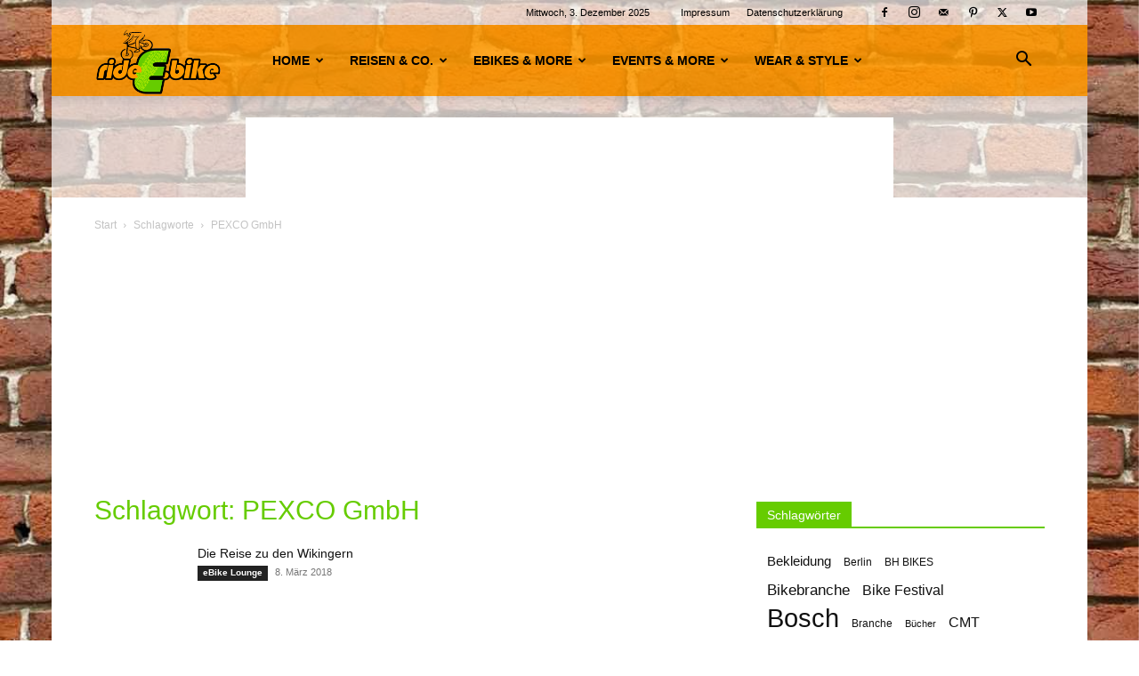

--- FILE ---
content_type: text/html; charset=UTF-8
request_url: https://ridee.bike/schlagwort/pexco-gmbh/
body_size: 58416
content:
<!doctype html >
<!--[if IE 8]>    <html class="ie8" lang="en"> <![endif]-->
<!--[if IE 9]>    <html class="ie9" lang="en"> <![endif]-->
<!--[if gt IE 8]><!--> <html lang="de" prefix="og: https://ogp.me/ns#"> <!--<![endif]-->
<head>
    <title>PEXCO GmbH Archive &bull; rideE.bike</title>
    <meta charset="UTF-8" />
    <meta name="viewport" content="width=device-width, initial-scale=1.0">
    <link rel="pingback" href="https://ridee.bike/xmlrpc.php" />
    	<style>img:is([sizes="auto" i], [sizes^="auto," i]) { contain-intrinsic-size: 3000px 1500px }</style>
	<link rel="icon" type="image/png" href="https://ridee.bike/wp-content/uploads/2016/03/E-Logo.png"><link rel="apple-touch-icon" sizes="76x76" href="https://ridee.bike/wp-content/uploads/2016/03/E-Logo.png"/>
<!-- Suchmaschinen-Optimierung durch Rank Math PRO - https://rankmath.com/ -->
<meta name="robots" content="index, follow, max-snippet:-1, max-video-preview:-1, max-image-preview:large"/>
<link rel="canonical" href="https://ridee.bike/schlagwort/pexco-gmbh/" />
<meta property="og:locale" content="de_DE" />
<meta property="og:type" content="article" />
<meta property="og:title" content="PEXCO GmbH Archive &bull; rideE.bike" />
<meta property="og:url" content="https://ridee.bike/schlagwort/pexco-gmbh/" />
<meta property="og:site_name" content="rideE.bike" />
<meta property="article:publisher" content="https://www.facebook.com/rideE.biker" />
<meta property="og:image" content="https://ridee.bike/wp-content/uploads/2016/03/rideE-logo-544x280.png" />
<meta property="og:image:secure_url" content="https://ridee.bike/wp-content/uploads/2016/03/rideE-logo-544x280.png" />
<meta property="og:image:width" content="544" />
<meta property="og:image:height" content="280" />
<meta property="og:image:alt" content="rideE.bike - Dein eMountainbike Portal" />
<meta property="og:image:type" content="image/png" />
<meta name="twitter:card" content="summary_large_image" />
<meta name="twitter:title" content="PEXCO GmbH Archive &bull; rideE.bike" />
<meta name="twitter:site" content="@rideE_bike" />
<meta name="twitter:image" content="https://ridee.bike/wp-content/uploads/2016/03/rideE-logo-544x280.png" />
<meta name="twitter:label1" content="Beiträge" />
<meta name="twitter:data1" content="1" />
<script type="application/ld+json" class="rank-math-schema">{"@context":"https://schema.org","@graph":[{"@type":"Organization","@id":"https://ridee.bike/#organization","name":"rideE.bike - Ein E-Mountainbike-Blog","url":"https://ridee.bike","sameAs":["https://www.facebook.com/rideE.biker","https://twitter.com/rideE_bike"],"logo":{"@type":"ImageObject","@id":"https://ridee.bike/#logo","url":"https://ridee.bike/wp-content/uploads/2016/03/rideE-logo-272x140.png","contentUrl":"https://ridee.bike/wp-content/uploads/2016/03/rideE-logo-272x140.png","caption":"rideE.bike - Ein E-Mountainbike-Blog","inLanguage":"de","width":"272","height":"140"}},{"@type":"WebSite","@id":"https://ridee.bike/#website","url":"https://ridee.bike","name":"rideE.bike - Ein E-Mountainbike-Blog","publisher":{"@id":"https://ridee.bike/#organization"},"inLanguage":"de"},{"@type":"CollectionPage","@id":"https://ridee.bike/schlagwort/pexco-gmbh/#webpage","url":"https://ridee.bike/schlagwort/pexco-gmbh/","name":"PEXCO GmbH Archive &bull; rideE.bike","isPartOf":{"@id":"https://ridee.bike/#website"},"inLanguage":"de"}]}</script>
<!-- /Rank Math WordPress SEO Plugin -->

<link rel='dns-prefetch' href='//www.googletagmanager.com' />
<link rel='dns-prefetch' href='//pagead2.googlesyndication.com' />
<link rel="alternate" type="application/rss+xml" title="rideE.bike &raquo; Feed" href="https://ridee.bike/feed/" />
<link rel="alternate" type="application/rss+xml" title="rideE.bike &raquo; Kommentar-Feed" href="https://ridee.bike/comments/feed/" />
<style>[consent-id]:not(.rcb-content-blocker):not([consent-transaction-complete]):not([consent-visual-use-parent^="children:"]):not([consent-confirm]){opacity:0!important;}
.rcb-content-blocker+.rcb-content-blocker-children-fallback~*{display:none!important;}</style><link rel="preload" href="https://ridee.bike/wp-content/55f85b21de073d8e3131a56c6789e2c6/dist/1367722249.js?ver=975c5defe73b4b2fde03afbaa384a541" as="script" />
<link rel="preload" href="https://ridee.bike/wp-content/55f85b21de073d8e3131a56c6789e2c6/dist/1261848650.js?ver=5f6a40ab54d385deadd97327fea05daf" as="script" />
<link rel="alternate" type="application/rss+xml" title="rideE.bike &raquo; PEXCO GmbH Schlagwort-Feed" href="https://ridee.bike/schlagwort/pexco-gmbh/feed/" />
<script data-cfasync="false" type="text/javascript" defer src="https://ridee.bike/wp-content/55f85b21de073d8e3131a56c6789e2c6/dist/1367722249.js?ver=975c5defe73b4b2fde03afbaa384a541" id="real-cookie-banner-vendor-real-cookie-banner-banner-js"></script>
<script type="application/json" data-skip-lazy-load="js-extra" data-skip-moving="true" data-no-defer nitro-exclude data-alt-type="application/ld+json" data-dont-merge data-wpmeteor-nooptimize="true" data-cfasync="false" id="ac5e375bed449f185a773a9bc70b58e7e1-js-extra">{"slug":"real-cookie-banner","textDomain":"real-cookie-banner","version":"5.2.7","restUrl":"https:\/\/ridee.bike\/wp-json\/real-cookie-banner\/v1\/","restNamespace":"real-cookie-banner\/v1","restPathObfuscateOffset":"216997163186b1db","restRoot":"https:\/\/ridee.bike\/wp-json\/","restQuery":{"_v":"5.2.7","_locale":"user"},"restNonce":"46c19611cb","restRecreateNonceEndpoint":"https:\/\/ridee.bike\/wp-admin\/admin-ajax.php?action=rest-nonce","publicUrl":"https:\/\/ridee.bike\/wp-content\/plugins\/real-cookie-banner\/public\/","chunkFolder":"dist","chunksLanguageFolder":"https:\/\/ridee.bike\/wp-content\/languages\/mo-cache\/real-cookie-banner\/","chunks":{"chunk-config-tab-blocker.lite.js":["de_DE-83d48f038e1cf6148175589160cda67e","de_DE-e5c2f3318cd06f18a058318f5795a54b","de_DE-76129424d1eb6744d17357561a128725","de_DE-d3d8ada331df664d13fa407b77bc690b"],"chunk-config-tab-blocker.pro.js":["de_DE-ddf5ae983675e7b6eec2afc2d53654a2","de_DE-487d95eea292aab22c80aa3ae9be41f0","de_DE-ab0e642081d4d0d660276c9cebfe9f5d","de_DE-0f5f6074a855fa677e6086b82145bd50"],"chunk-config-tab-consent.lite.js":["de_DE-3823d7521a3fc2857511061e0d660408"],"chunk-config-tab-consent.pro.js":["de_DE-9cb9ecf8c1e8ce14036b5f3a5e19f098"],"chunk-config-tab-cookies.lite.js":["de_DE-1a51b37d0ef409906245c7ed80d76040","de_DE-e5c2f3318cd06f18a058318f5795a54b","de_DE-76129424d1eb6744d17357561a128725"],"chunk-config-tab-cookies.pro.js":["de_DE-572ee75deed92e7a74abba4b86604687","de_DE-487d95eea292aab22c80aa3ae9be41f0","de_DE-ab0e642081d4d0d660276c9cebfe9f5d"],"chunk-config-tab-dashboard.lite.js":["de_DE-f843c51245ecd2b389746275b3da66b6"],"chunk-config-tab-dashboard.pro.js":["de_DE-ae5ae8f925f0409361cfe395645ac077"],"chunk-config-tab-import.lite.js":["de_DE-66df94240f04843e5a208823e466a850"],"chunk-config-tab-import.pro.js":["de_DE-e5fee6b51986d4ff7a051d6f6a7b076a"],"chunk-config-tab-licensing.lite.js":["de_DE-e01f803e4093b19d6787901b9591b5a6"],"chunk-config-tab-licensing.pro.js":["de_DE-4918ea9704f47c2055904e4104d4ffba"],"chunk-config-tab-scanner.lite.js":["de_DE-b10b39f1099ef599835c729334e38429"],"chunk-config-tab-scanner.pro.js":["de_DE-752a1502ab4f0bebfa2ad50c68ef571f"],"chunk-config-tab-settings.lite.js":["de_DE-37978e0b06b4eb18b16164a2d9c93a2c"],"chunk-config-tab-settings.pro.js":["de_DE-e59d3dcc762e276255c8989fbd1f80e3"],"chunk-config-tab-tcf.lite.js":["de_DE-4f658bdbf0aa370053460bc9e3cd1f69","de_DE-e5c2f3318cd06f18a058318f5795a54b","de_DE-d3d8ada331df664d13fa407b77bc690b"],"chunk-config-tab-tcf.pro.js":["de_DE-e1e83d5b8a28f1f91f63b9de2a8b181a","de_DE-487d95eea292aab22c80aa3ae9be41f0","de_DE-0f5f6074a855fa677e6086b82145bd50"]},"others":{"customizeValuesBanner":"{\"layout\":{\"type\":\"dialog\",\"maxHeightEnabled\":false,\"maxHeight\":740,\"dialogMaxWidth\":510,\"dialogPosition\":\"middleCenter\",\"dialogMargin\":[0,0,0,0],\"bannerPosition\":\"bottom\",\"bannerMaxWidth\":1024,\"dialogBorderRadius\":3,\"borderRadius\":5,\"animationIn\":\"none\",\"animationInDuration\":1000,\"animationInOnlyMobile\":false,\"animationOut\":\"none\",\"animationOutDuration\":500,\"animationOutOnlyMobile\":false,\"overlay\":true,\"overlayBg\":\"#000000\",\"overlayBgAlpha\":38,\"overlayBlur\":2},\"decision\":{\"acceptAll\":\"button\",\"acceptEssentials\":\"button\",\"showCloseIcon\":false,\"acceptIndividual\":\"link\",\"buttonOrder\":\"all,essential,save,individual\",\"showGroups\":true,\"groupsFirstView\":false,\"saveButton\":\"always\"},\"design\":{\"bg\":\"#ffffff\",\"textAlign\":\"center\",\"linkTextDecoration\":\"underline\",\"borderWidth\":0,\"borderColor\":\"#ffffff\",\"fontSize\":13,\"fontColor\":\"#2b2b2b\",\"fontInheritFamily\":true,\"fontFamily\":\"Arial, Helvetica, sans-serif\",\"fontWeight\":\"normal\",\"boxShadowEnabled\":true,\"boxShadowOffsetX\":0,\"boxShadowOffsetY\":5,\"boxShadowBlurRadius\":13,\"boxShadowSpreadRadius\":0,\"boxShadowColor\":\"#000000\",\"boxShadowColorAlpha\":20},\"headerDesign\":{\"inheritBg\":true,\"bg\":\"#f4f4f4\",\"inheritTextAlign\":true,\"textAlign\":\"center\",\"padding\":[17,20,15,20],\"logo\":\"\",\"logoRetina\":\"\",\"logoMaxHeight\":40,\"logoPosition\":\"left\",\"logoMargin\":[5,15,5,15],\"fontSize\":20,\"fontColor\":\"#2b2b2b\",\"fontInheritFamily\":true,\"fontFamily\":\"Arial, Helvetica, sans-serif\",\"fontWeight\":\"normal\",\"borderWidth\":1,\"borderColor\":\"#efefef\"},\"bodyDesign\":{\"padding\":[15,20,10,20],\"descriptionInheritFontSize\":true,\"descriptionFontSize\":13,\"dottedGroupsInheritFontSize\":true,\"dottedGroupsFontSize\":13,\"dottedGroupsBulletColor\":\"#15779b\",\"teachingsInheritTextAlign\":true,\"teachingsTextAlign\":\"center\",\"teachingsSeparatorActive\":true,\"teachingsSeparatorWidth\":50,\"teachingsSeparatorHeight\":1,\"teachingsSeparatorColor\":\"#15779b\",\"teachingsInheritFontSize\":false,\"teachingsFontSize\":12,\"teachingsInheritFontColor\":false,\"teachingsFontColor\":\"#7c7c7c\",\"accordionMargin\":[10,0,5,0],\"accordionPadding\":[5,10,5,10],\"accordionArrowType\":\"outlined\",\"accordionArrowColor\":\"#15779b\",\"accordionBg\":\"#ffffff\",\"accordionActiveBg\":\"#f9f9f9\",\"accordionHoverBg\":\"#efefef\",\"accordionBorderWidth\":1,\"accordionBorderColor\":\"#efefef\",\"accordionTitleFontSize\":12,\"accordionTitleFontColor\":\"#2b2b2b\",\"accordionTitleFontWeight\":\"normal\",\"accordionDescriptionMargin\":[5,0,0,0],\"accordionDescriptionFontSize\":12,\"accordionDescriptionFontColor\":\"#757575\",\"accordionDescriptionFontWeight\":\"normal\",\"acceptAllOneRowLayout\":false,\"acceptAllPadding\":[10,10,10,10],\"acceptAllBg\":\"#15779b\",\"acceptAllTextAlign\":\"center\",\"acceptAllFontSize\":18,\"acceptAllFontColor\":\"#ffffff\",\"acceptAllFontWeight\":\"normal\",\"acceptAllBorderWidth\":0,\"acceptAllBorderColor\":\"#000000\",\"acceptAllHoverBg\":\"#11607d\",\"acceptAllHoverFontColor\":\"#ffffff\",\"acceptAllHoverBorderColor\":\"#000000\",\"acceptEssentialsUseAcceptAll\":false,\"acceptEssentialsButtonType\":\"\",\"acceptEssentialsPadding\":[10,10,10,10],\"acceptEssentialsBg\":\"#efefef\",\"acceptEssentialsTextAlign\":\"center\",\"acceptEssentialsFontSize\":16,\"acceptEssentialsFontColor\":\"#0a0a0a\",\"acceptEssentialsFontWeight\":\"normal\",\"acceptEssentialsBorderWidth\":0,\"acceptEssentialsBorderColor\":\"#000000\",\"acceptEssentialsHoverBg\":\"#e8e8e8\",\"acceptEssentialsHoverFontColor\":\"#000000\",\"acceptEssentialsHoverBorderColor\":\"#000000\",\"acceptIndividualPadding\":[0,5,0,5],\"acceptIndividualBg\":\"#ffffff\",\"acceptIndividualTextAlign\":\"center\",\"acceptIndividualFontSize\":14,\"acceptIndividualFontColor\":\"#7c7c7c\",\"acceptIndividualFontWeight\":\"normal\",\"acceptIndividualBorderWidth\":0,\"acceptIndividualBorderColor\":\"#000000\",\"acceptIndividualHoverBg\":\"#ffffff\",\"acceptIndividualHoverFontColor\":\"#2b2b2b\",\"acceptIndividualHoverBorderColor\":\"#000000\"},\"footerDesign\":{\"poweredByLink\":true,\"inheritBg\":false,\"bg\":\"#fcfcfc\",\"inheritTextAlign\":true,\"textAlign\":\"center\",\"padding\":[10,20,15,20],\"fontSize\":14,\"fontColor\":\"#7c7c7c\",\"fontInheritFamily\":true,\"fontFamily\":\"Arial, Helvetica, sans-serif\",\"fontWeight\":\"normal\",\"hoverFontColor\":\"#2b2b2b\",\"borderWidth\":1,\"borderColor\":\"#efefef\",\"languageSwitcher\":\"flags\"},\"texts\":{\"headline\":\"Privatsph\\u00e4re-Einstellungen\",\"description\":\"Wir verwenden Cookies und \\u00e4hnliche Technologien auf unserer Website und verarbeiten personenbezogene Daten \\u00fcber dich, wie deine IP-Adresse. Wir teilen diese Daten auch mit Dritten. Die Datenverarbeitung kann mit deiner Einwilligung oder auf Basis eines berechtigten Interesses erfolgen, dem du in den individuellen Privatsph\\u00e4re-Einstellungen widersprechen kannst. Du hast das Recht, nur in essenzielle Services einzuwilligen und deine Einwilligung in der Datenschutzerkl\\u00e4rung zu einem sp\\u00e4teren Zeitpunkt zu \\u00e4ndern oder zu widerrufen.\",\"acceptAll\":\"Alle akzeptieren\",\"acceptEssentials\":\"Weiter ohne Einwilligung\",\"acceptIndividual\":\"Individuelle Privatsph\\u00e4re-Einstellungen\",\"poweredBy\":\"0\",\"dataProcessingInUnsafeCountries\":\"Einige Dienste verarbeiten personenbezogene Daten in unsicheren Drittl\\u00e4ndern. Indem du in die Nutzung dieser Services einwilligst, erkl\\u00e4rst du dich auch mit der Verarbeitung deiner Daten in diesen unsicheren Drittl\\u00e4ndern gem\\u00e4\\u00df {{legalBasis}} einverstanden. Dies birgt das Risiko, dass deine Daten von Beh\\u00f6rden zu Kontroll- und \\u00dcberwachungszwecken verarbeitet werden, m\\u00f6glicherweise ohne die M\\u00f6glichkeit eines Rechtsbehelfs.\",\"ageNoticeBanner\":\"Du bist unter {{minAge}} Jahre alt? Dann kannst du nicht in optionale Services einwilligen. Du kannst deine Eltern oder Erziehungsberechtigten bitten, mit dir in diese Services einzuwilligen.\",\"ageNoticeBlocker\":\"Du bist unter {{minAge}} Jahre alt? Leider darfst du diesem Service nicht selbst zustimmen, um diese Inhalte zu sehen. Bitte deine Eltern oder Erziehungsberechtigten, dem Service mit dir zuzustimmen.\",\"listServicesNotice\":\"Wenn du alle Services akzeptierst, erlaubst du, dass {{services}} geladen werden. Diese sind nach ihrem Zweck in Gruppen {{serviceGroups}} unterteilt (Zugeh\\u00f6rigkeit durch hochgestellte Zahlen gekennzeichnet).\",\"listServicesLegitimateInterestNotice\":\"Au\\u00dferdem werden die {{services}} auf der Grundlage eines berechtigten Interesses geladen.\",\"consentForwardingExternalHosts\":\"Deine Einwilligung gilt auch auf {{websites}}.\",\"blockerHeadline\":\"{{name}} aufgrund von Privatsph\\u00e4re-Einstellungen blockiert\",\"blockerLinkShowMissing\":\"Zeige alle Services, denen du noch zustimmen musst\",\"blockerLoadButton\":\"Erforderliche Services akzeptieren und Inhalte laden\",\"blockerAcceptInfo\":\"Durch das Laden der blockierten Inhalte werden deine Privatsph\\u00e4re-Einstellungen angepasst, und Inhalte von diesem Service werden in Zukunft nicht mehr blockiert. Du hast das Recht, deine Entscheidung jederzeit zu widerrufen oder zu \\u00e4ndern.\",\"stickyHistory\":\"Historie der Privatsph\\u00e4re-Einstellungen\",\"stickyRevoke\":\"Einwilligungen widerrufen\",\"stickyRevokeSuccessMessage\":\"Du hast die Einwilligung f\\u00fcr Services mit dessen Cookies und Verarbeitung personenbezogener Daten erfolgreich widerrufen. Die Seite wird jetzt neu geladen!\",\"stickyChange\":\"Privatsph\\u00e4re-Einstellungen \\u00e4ndern\"},\"individualLayout\":{\"inheritDialogMaxWidth\":false,\"dialogMaxWidth\":970,\"inheritBannerMaxWidth\":true,\"bannerMaxWidth\":1980,\"descriptionTextAlign\":\"left\"},\"group\":{\"checkboxBg\":\"#f0f0f0\",\"checkboxBorderWidth\":1,\"checkboxBorderColor\":\"#d2d2d2\",\"checkboxActiveColor\":\"#ffffff\",\"checkboxActiveBg\":\"#15779b\",\"checkboxActiveBorderColor\":\"#11607d\",\"groupInheritBg\":true,\"groupBg\":\"#f4f4f4\",\"groupPadding\":[15,15,15,15],\"groupSpacing\":10,\"groupBorderRadius\":5,\"groupBorderWidth\":1,\"groupBorderColor\":\"#f4f4f4\",\"headlineFontSize\":16,\"headlineFontWeight\":\"normal\",\"headlineFontColor\":\"#2b2b2b\",\"descriptionFontSize\":14,\"descriptionFontColor\":\"#7c7c7c\",\"linkColor\":\"#7c7c7c\",\"linkHoverColor\":\"#2b2b2b\",\"detailsHideLessRelevant\":true},\"saveButton\":{\"useAcceptAll\":false,\"type\":\"button\",\"padding\":[10,10,10,10],\"bg\":\"#efefef\",\"textAlign\":\"center\",\"fontSize\":16,\"fontColor\":\"#0a0a0a\",\"fontWeight\":\"normal\",\"borderWidth\":0,\"borderColor\":\"#000000\",\"hoverBg\":\"#e8e8e8\",\"hoverFontColor\":\"#000000\",\"hoverBorderColor\":\"#000000\"},\"individualTexts\":{\"headline\":\"Individuelle Privatsph\\u00e4re-Einstellungen\",\"description\":\"Wir verwenden Cookies und \\u00e4hnliche Technologien auf unserer Website und verarbeiten personenbezogene Daten \\u00fcber dich, wie deine IP-Adresse. Wir teilen diese Daten auch mit Dritten. Die Datenverarbeitung kann mit deiner Einwilligung oder auf der Grundlage eines berechtigten Interesses erfolgen, dem du widersprechen kannst. Du hast das Recht, nur in essenzielle Services einzuwilligen und deine Einwilligung zu einem sp\\u00e4teren Zeitpunkt in der Datenschutzerkl\\u00e4rung zu \\u00e4ndern oder zu widerrufen. Nachfolgend findest du eine \\u00dcbersicht \\u00fcber alle Services, die von dieser Website genutzt werden. Du kannst detaillierte Informationen zu jedem Service einsehen und diesen einzeln zustimmen oder von deinem Widerspruchsrecht Gebrauch machen.\",\"save\":\"Individuelle Auswahl speichern\",\"showMore\":\"Service-Informationen anzeigen\",\"hideMore\":\"Service-Informationen ausblenden\",\"postamble\":\"\"},\"mobile\":{\"enabled\":true,\"maxHeight\":400,\"hideHeader\":false,\"alignment\":\"bottom\",\"scalePercent\":90,\"scalePercentVertical\":-50},\"sticky\":{\"enabled\":false,\"animationsEnabled\":true,\"alignment\":\"left\",\"bubbleBorderRadius\":50,\"icon\":\"fingerprint\",\"iconCustom\":\"\",\"iconCustomRetina\":\"\",\"iconSize\":30,\"iconColor\":\"#ffffff\",\"bubbleMargin\":[10,20,20,20],\"bubblePadding\":15,\"bubbleBg\":\"#15779b\",\"bubbleBorderWidth\":0,\"bubbleBorderColor\":\"#10556f\",\"boxShadowEnabled\":true,\"boxShadowOffsetX\":0,\"boxShadowOffsetY\":2,\"boxShadowBlurRadius\":5,\"boxShadowSpreadRadius\":1,\"boxShadowColor\":\"#105b77\",\"boxShadowColorAlpha\":40,\"bubbleHoverBg\":\"#ffffff\",\"bubbleHoverBorderColor\":\"#000000\",\"hoverIconColor\":\"#000000\",\"hoverIconCustom\":\"\",\"hoverIconCustomRetina\":\"\",\"menuFontSize\":16,\"menuBorderRadius\":5,\"menuItemSpacing\":10,\"menuItemPadding\":[5,10,5,10]},\"customCss\":{\"css\":\"\",\"antiAdBlocker\":\"y\"}}","isPro":false,"showProHints":false,"proUrl":"https:\/\/devowl.io\/de\/go\/real-cookie-banner?source=rcb-lite","showLiteNotice":true,"frontend":{"groups":"[{\"id\":1551,\"name\":\"Essenziell\",\"slug\":\"essenziell\",\"description\":\"Essential Services sind f\\u00fcr die grundlegende Funktionalit\\u00e4t der Website erforderlich. Sie enthalten nur technisch notwendige Services. Diesen Services kann nicht widersprochen werden.\",\"isEssential\":true,\"isDefault\":true,\"items\":[{\"id\":8286,\"name\":\"Real Cookie Banner\",\"purpose\":\"Real Cookie Banner bittet Website-Besucher um die Einwilligung zum Setzen von Cookies und zur Verarbeitung personenbezogener Daten. Dazu wird jedem Website-Besucher eine UUID (pseudonyme Identifikation des Nutzers) zugewiesen, die bis zum Ablauf des Cookies zur Speicherung der Einwilligung g\\u00fcltig ist. Cookies werden dazu verwendet, um zu testen, ob Cookies gesetzt werden k\\u00f6nnen, um Referenz auf die dokumentierte Einwilligung zu speichern, um zu speichern, in welche Services aus welchen Service-Gruppen der Besucher eingewilligt hat, und, falls Einwilligung nach dem Transparency & Consent Framework (TCF) eingeholt werden, um die Einwilligungen in TCF Partner, Zwecke, besondere Zwecke, Funktionen und besondere Funktionen zu speichern. Im Rahmen der Darlegungspflicht nach DSGVO wird die erhobene Einwilligung vollumf\\u00e4nglich dokumentiert. Dazu z\\u00e4hlt neben den Services und Service-Gruppen, in welche der Besucher eingewilligt hat, und falls Einwilligung nach dem TCF Standard eingeholt werden, in welche TCF Partner, Zwecke und Funktionen der Besucher eingewilligt hat, alle Einstellungen des Cookie Banners zum Zeitpunkt der Einwilligung als auch die technischen Umst\\u00e4nde (z.B. Gr\\u00f6\\u00dfe des Sichtbereichs bei der Einwilligung) und die Nutzerinteraktionen (z.B. Klick auf Buttons), die zur Einwilligung gef\\u00fchrt haben. Die Einwilligung wird pro Sprache einmal erhoben.\",\"providerContact\":{\"phone\":\"\",\"email\":\"\",\"link\":\"\"},\"isProviderCurrentWebsite\":true,\"provider\":\"rideE.bike\",\"uniqueName\":\"real-cookie-banner\",\"isEmbeddingOnlyExternalResources\":false,\"legalBasis\":\"legal-requirement\",\"dataProcessingInCountries\":[],\"dataProcessingInCountriesSpecialTreatments\":[],\"technicalDefinitions\":[{\"type\":\"http\",\"name\":\"real_cookie_banner*\",\"host\":\".ridee.bike\",\"duration\":365,\"durationUnit\":\"d\",\"isSessionDuration\":false,\"purpose\":\"Eindeutiger Identifikator f\\u00fcr die Einwilligung, aber nicht f\\u00fcr den Website-Besucher. Revisionshash f\\u00fcr die Einstellungen des Cookie-Banners (Texte, Farben, Funktionen, Servicegruppen, Dienste, Content Blocker usw.). IDs f\\u00fcr eingewilligte Services und Service-Gruppen.\"},{\"type\":\"http\",\"name\":\"real_cookie_banner*-tcf\",\"host\":\".ridee.bike\",\"duration\":365,\"durationUnit\":\"d\",\"isSessionDuration\":false,\"purpose\":\"Im Rahmen von TCF gesammelte Einwilligungen, die im TC-String-Format gespeichert werden, einschlie\\u00dflich TCF-Vendoren, -Zwecke, -Sonderzwecke, -Funktionen und -Sonderfunktionen.\"},{\"type\":\"http\",\"name\":\"real_cookie_banner*-gcm\",\"host\":\".ridee.bike\",\"duration\":365,\"durationUnit\":\"d\",\"isSessionDuration\":false,\"purpose\":\"Die im Google Consent Mode gesammelten Einwilligungen in die verschiedenen Einwilligungstypen (Zwecke) werden f\\u00fcr alle mit dem Google Consent Mode kompatiblen Services gespeichert.\"},{\"type\":\"http\",\"name\":\"real_cookie_banner-test\",\"host\":\".ridee.bike\",\"duration\":365,\"durationUnit\":\"d\",\"isSessionDuration\":false,\"purpose\":\"Cookie, der gesetzt wurde, um die Funktionalit\\u00e4t von HTTP-Cookies zu testen. Wird sofort nach dem Test gel\\u00f6scht.\"},{\"type\":\"local\",\"name\":\"real_cookie_banner*\",\"host\":\"http:\\\/\\\/ridee.bike\",\"duration\":1,\"durationUnit\":\"d\",\"isSessionDuration\":false,\"purpose\":\"Eindeutiger Identifikator f\\u00fcr die Einwilligung, aber nicht f\\u00fcr den Website-Besucher. Revisionshash f\\u00fcr die Einstellungen des Cookie-Banners (Texte, Farben, Funktionen, Service-Gruppen, Services, Content Blocker usw.). IDs f\\u00fcr eingewilligte Services und Service-Gruppen. Wird nur solange gespeichert, bis die Einwilligung auf dem Website-Server dokumentiert ist.\"},{\"type\":\"local\",\"name\":\"real_cookie_banner*-tcf\",\"host\":\"http:\\\/\\\/ridee.bike\",\"duration\":1,\"durationUnit\":\"d\",\"isSessionDuration\":false,\"purpose\":\"Im Rahmen von TCF gesammelte Einwilligungen werden im TC-String-Format gespeichert, einschlie\\u00dflich TCF Vendoren, Zwecke, besondere Zwecke, Funktionen und besondere Funktionen. Wird nur solange gespeichert, bis die Einwilligung auf dem Website-Server dokumentiert ist.\"},{\"type\":\"local\",\"name\":\"real_cookie_banner*-gcm\",\"host\":\"http:\\\/\\\/ridee.bike\",\"duration\":1,\"durationUnit\":\"d\",\"isSessionDuration\":false,\"purpose\":\"Im Rahmen des Google Consent Mode erfasste Einwilligungen werden f\\u00fcr alle mit dem Google Consent Mode kompatiblen Services in Einwilligungstypen (Zwecke) gespeichert. Wird nur solange gespeichert, bis die Einwilligung auf dem Website-Server dokumentiert ist.\"},{\"type\":\"local\",\"name\":\"real_cookie_banner-consent-queue*\",\"host\":\"http:\\\/\\\/ridee.bike\",\"duration\":1,\"durationUnit\":\"d\",\"isSessionDuration\":false,\"purpose\":\"Lokale Zwischenspeicherung (Caching) der Auswahl im Cookie-Banner, bis der Server die Einwilligung dokumentiert; Dokumentation periodisch oder bei Seitenwechseln versucht, wenn der Server nicht verf\\u00fcgbar oder \\u00fcberlastet ist.\"}],\"codeDynamics\":[],\"providerPrivacyPolicyUrl\":\"https:\\\/\\\/ridee.bike\\\/datenschutzerklaerung\\\/\",\"providerLegalNoticeUrl\":\"\",\"tagManagerOptInEventName\":\"\",\"tagManagerOptOutEventName\":\"\",\"googleConsentModeConsentTypes\":[],\"executePriority\":10,\"codeOptIn\":\"\",\"executeCodeOptInWhenNoTagManagerConsentIsGiven\":false,\"codeOptOut\":\"\",\"executeCodeOptOutWhenNoTagManagerConsentIsGiven\":false,\"deleteTechnicalDefinitionsAfterOptOut\":false,\"codeOnPageLoad\":\"\",\"presetId\":\"real-cookie-banner\"}]},{\"id\":1552,\"name\":\"Funktional\",\"slug\":\"funktional\",\"description\":\"Funktionale Services sind notwendig, um \\u00fcber die wesentliche Funktionalit\\u00e4t hinausgehende Features wie h\\u00fcbschere Schriftarten, Videowiedergabe oder interaktive Web 2.0-Features bereitzustellen. Inhalte von z.B. Videoplattformen und Social Media Plattformen sind standardm\\u00e4\\u00dfig gesperrt und k\\u00f6nnen zugestimmt werden. Wenn dem Service zugestimmt wird, werden diese Inhalte automatisch ohne weitere manuelle Einwilligung geladen.\",\"isEssential\":false,\"isDefault\":true,\"items\":[{\"id\":8288,\"name\":\"YouTube\",\"purpose\":\"YouTube erm\\u00f6glicht das Einbetten von Inhalten auf Websites, die auf youtube.com ver\\u00f6ffentlicht werden, um die Website mit Videos zu verbessern. Dies erfordert die Verarbeitung der IP-Adresse und der Metadaten des Nutzers. Cookies oder Cookie-\\u00e4hnliche Technologien k\\u00f6nnen gespeichert und ausgelesen werden. Diese k\\u00f6nnen personenbezogene Daten und technische Daten wie Nutzer-IDs, Einwilligungen, Einstellungen des Videoplayers, verbundene Ger\\u00e4te, Interaktionen mit dem Service, Push-Benachrichtigungen und dem genutzten Konto enthalten. Diese Daten k\\u00f6nnen verwendet werden, um besuchte Websites zu erfassen, detaillierte Statistiken \\u00fcber das Nutzerverhalten zu erstellen und um die Dienste von Google zu verbessern. Sie k\\u00f6nnen auch zur Profilerstellung verwendet werden, z. B. um dir personalisierte Dienste anzubieten, wie Werbung auf der Grundlage deiner Interessen oder Empfehlungen. Diese Daten k\\u00f6nnen von Google mit den Daten der auf den Websites von Google (z. B. youtube.com und google.com) eingeloggten Nutzer verkn\\u00fcpft werden. Google stellt personenbezogene Daten seinen verbundenen Unternehmen, anderen vertrauensw\\u00fcrdigen Unternehmen oder Personen zur Verf\\u00fcgung, die diese Daten auf der Grundlage der Anweisungen von Google und in \\u00dcbereinstimmung mit den Datenschutzbestimmungen von Google verarbeiten k\\u00f6nnen.\",\"providerContact\":{\"phone\":\"+1 650 253 0000\",\"email\":\"dpo-google@google.com\",\"link\":\"https:\\\/\\\/support.google.com\\\/?hl=de\"},\"isProviderCurrentWebsite\":false,\"provider\":\"Google Ireland Limited, Gordon House, Barrow Street, Dublin 4, Irland\",\"uniqueName\":\"youtube\",\"isEmbeddingOnlyExternalResources\":false,\"legalBasis\":\"consent\",\"dataProcessingInCountries\":[\"US\",\"IE\",\"CL\",\"NL\",\"BE\",\"FI\",\"DK\",\"TW\",\"JP\",\"SG\",\"BR\",\"GB\",\"FR\",\"DE\",\"PL\",\"ES\",\"IT\",\"CH\",\"IL\",\"KR\",\"IN\",\"HK\",\"AU\",\"QA\"],\"dataProcessingInCountriesSpecialTreatments\":[\"provider-is-self-certified-trans-atlantic-data-privacy-framework\"],\"technicalDefinitions\":[{\"type\":\"http\",\"name\":\"SIDCC\",\"host\":\".youtube.com\",\"duration\":1,\"durationUnit\":\"y\",\"isSessionDuration\":false,\"purpose\":\"\"},{\"type\":\"http\",\"name\":\"__Secure-3PAPISID\",\"host\":\".youtube.com\",\"duration\":13,\"durationUnit\":\"mo\",\"isSessionDuration\":false,\"purpose\":\"\"},{\"type\":\"http\",\"name\":\"__Secure-APISID\",\"host\":\".youtube.com\",\"duration\":1,\"durationUnit\":\"mo\",\"isSessionDuration\":false,\"purpose\":\"\"},{\"type\":\"http\",\"name\":\"__Secure-SSID\",\"host\":\".youtube.com\",\"duration\":1,\"durationUnit\":\"mo\",\"isSessionDuration\":false,\"purpose\":\"\"},{\"type\":\"http\",\"name\":\"__Secure-HSID\",\"host\":\".youtube.com\",\"duration\":1,\"durationUnit\":\"mo\",\"isSessionDuration\":false,\"purpose\":\"\"},{\"type\":\"http\",\"name\":\"APISID\",\"host\":\".youtube.com\",\"duration\":13,\"durationUnit\":\"mo\",\"isSessionDuration\":false,\"purpose\":\"\"},{\"type\":\"http\",\"name\":\"OTZ\",\"host\":\"www.google.com\",\"duration\":1,\"durationUnit\":\"d\",\"isSessionDuration\":false,\"purpose\":\"\"},{\"type\":\"local\",\"name\":\"yt-fullerscreen-edu-button-shown-count\",\"host\":\"https:\\\/\\\/www.youtube.com\",\"duration\":1,\"durationUnit\":\"y\",\"isSessionDuration\":false,\"purpose\":\"\"},{\"type\":\"indexedDb\",\"name\":\"LogsDatabaseV2:*||\",\"host\":\"https:\\\/\\\/www.youtube.com\",\"duration\":1,\"durationUnit\":\"y\",\"isSessionDuration\":false,\"purpose\":\"\"},{\"type\":\"indexedDb\",\"name\":\"ServiceWorkerLogsDatabase\",\"host\":\"https:\\\/\\\/www.youtube.com\",\"duration\":1,\"durationUnit\":\"y\",\"isSessionDuration\":false,\"purpose\":\"\"},{\"type\":\"indexedDb\",\"name\":\"YtldbMeta\",\"host\":\"https:\\\/\\\/www.youtube.com\",\"duration\":1,\"durationUnit\":\"y\",\"isSessionDuration\":false,\"purpose\":\"\"},{\"type\":\"local\",\"name\":\"yt-player-performance-cap\",\"host\":\"https:\\\/\\\/www.youtube.com\",\"duration\":1,\"durationUnit\":\"y\",\"isSessionDuration\":false,\"purpose\":\"\"},{\"type\":\"indexedDb\",\"name\":\"PersistentEntityStoreDb:*||\",\"host\":\"https:\\\/\\\/www.youtube.com\",\"duration\":1,\"durationUnit\":\"y\",\"isSessionDuration\":false,\"purpose\":\"\"},{\"type\":\"indexedDb\",\"name\":\"yt-idb-pref-storage:*||\",\"host\":\"https:\\\/\\\/www.youtube.com\",\"duration\":1,\"durationUnit\":\"y\",\"isSessionDuration\":false,\"purpose\":\"\"},{\"type\":\"local\",\"name\":\"yt.innertube::nextId\",\"host\":\"https:\\\/\\\/www.youtube.com\",\"duration\":1,\"durationUnit\":\"y\",\"isSessionDuration\":false,\"purpose\":\"\"},{\"type\":\"local\",\"name\":\"yt.innertube::requests\",\"host\":\"https:\\\/\\\/www.youtube.com\",\"duration\":1,\"durationUnit\":\"y\",\"isSessionDuration\":false,\"purpose\":\"\"},{\"type\":\"local\",\"name\":\"yt-html5-player-modules::subtitlesModuleData::module-enabled\",\"host\":\"https:\\\/\\\/www.youtube.com\",\"duration\":1,\"durationUnit\":\"y\",\"isSessionDuration\":false,\"purpose\":\"\"},{\"type\":\"local\",\"name\":\"*||::yt-player::yt-player-lv\",\"host\":\"https:\\\/\\\/www.youtube.com\",\"duration\":1,\"durationUnit\":\"y\",\"isSessionDuration\":false,\"purpose\":\"\"},{\"type\":\"indexedDb\",\"name\":\"swpushnotificationsdb\",\"host\":\"https:\\\/\\\/www.youtube.com\",\"duration\":1,\"durationUnit\":\"y\",\"isSessionDuration\":false,\"purpose\":\"\"},{\"type\":\"indexedDb\",\"name\":\"yt-player-local-media:*||\",\"host\":\"https:\\\/\\\/www.youtube.com\",\"duration\":1,\"durationUnit\":\"y\",\"isSessionDuration\":false,\"purpose\":\"\"},{\"type\":\"indexedDb\",\"name\":\"yt-it-response-store:*||\",\"host\":\"https:\\\/\\\/www.youtube.com\",\"duration\":1,\"durationUnit\":\"y\",\"isSessionDuration\":false,\"purpose\":\"\"},{\"type\":\"http\",\"name\":\"__HOST-GAPS\",\"host\":\"accounts.google.com\",\"duration\":13,\"durationUnit\":\"mo\",\"isSessionDuration\":false,\"purpose\":\"\"},{\"type\":\"http\",\"name\":\"OTZ\",\"host\":\"accounts.google.com\",\"duration\":1,\"durationUnit\":\"d\",\"isSessionDuration\":false,\"purpose\":\"\"},{\"type\":\"http\",\"name\":\"__Secure-1PSIDCC\",\"host\":\".google.com\",\"duration\":1,\"durationUnit\":\"y\",\"isSessionDuration\":false,\"purpose\":\"\"},{\"type\":\"http\",\"name\":\"__Secure-1PAPISID\",\"host\":\".google.com\",\"duration\":1,\"durationUnit\":\"y\",\"isSessionDuration\":false,\"purpose\":\"\"},{\"type\":\"http\",\"name\":\"__Secure-3PSIDCC\",\"host\":\".youtube.com\",\"duration\":1,\"durationUnit\":\"y\",\"isSessionDuration\":false,\"purpose\":\"\"},{\"type\":\"http\",\"name\":\"__Secure-1PAPISID\",\"host\":\".youtube.com\",\"duration\":13,\"durationUnit\":\"mo\",\"isSessionDuration\":false,\"purpose\":\"\"},{\"type\":\"http\",\"name\":\"__Secure-1PSID\",\"host\":\".youtube.com\",\"duration\":13,\"durationUnit\":\"mo\",\"isSessionDuration\":false,\"purpose\":\"\"},{\"type\":\"http\",\"name\":\"__Secure-3PSIDCC\",\"host\":\".google.com\",\"duration\":1,\"durationUnit\":\"y\",\"isSessionDuration\":false,\"purpose\":\"\"},{\"type\":\"http\",\"name\":\"__Secure-ENID\",\"host\":\".google.com\",\"duration\":13,\"durationUnit\":\"mo\",\"isSessionDuration\":false,\"purpose\":\"\"},{\"type\":\"http\",\"name\":\"__Secure-1PSID\",\"host\":\".google.com\",\"duration\":13,\"durationUnit\":\"mo\",\"isSessionDuration\":false,\"purpose\":\"\"},{\"type\":\"indexedDb\",\"name\":\"ytGefConfig:*||\",\"host\":\"https:\\\/\\\/www.youtube.com\",\"duration\":1,\"durationUnit\":\"y\",\"isSessionDuration\":false,\"purpose\":\"\"},{\"type\":\"http\",\"name\":\"__Host-3PLSID\",\"host\":\"accounts.google.com\",\"duration\":13,\"durationUnit\":\"mo\",\"isSessionDuration\":false,\"purpose\":\"\"},{\"type\":\"http\",\"name\":\"LSID\",\"host\":\"accounts.google.com\",\"duration\":13,\"durationUnit\":\"mo\",\"isSessionDuration\":false,\"purpose\":\"\"},{\"type\":\"http\",\"name\":\"ACCOUNT_CHOOSER\",\"host\":\"accounts.google.com\",\"duration\":13,\"durationUnit\":\"mo\",\"isSessionDuration\":false,\"purpose\":\"\"},{\"type\":\"http\",\"name\":\"__Host-1PLSID\",\"host\":\"accounts.google.com\",\"duration\":13,\"durationUnit\":\"mo\",\"isSessionDuration\":false,\"purpose\":\"\"},{\"type\":\"http\",\"name\":\"__Secure-3PSID\",\"host\":\".youtube.com\",\"duration\":13,\"durationUnit\":\"mo\",\"isSessionDuration\":false,\"purpose\":\"\"},{\"type\":\"http\",\"name\":\"SAPISID\",\"host\":\".youtube.com\",\"duration\":13,\"durationUnit\":\"mo\",\"isSessionDuration\":false,\"purpose\":\"\"},{\"type\":\"http\",\"name\":\"HSID\",\"host\":\".youtube.com\",\"duration\":13,\"durationUnit\":\"mo\",\"isSessionDuration\":false,\"purpose\":\"\"},{\"type\":\"http\",\"name\":\"SSID\",\"host\":\".youtube.com\",\"duration\":13,\"durationUnit\":\"mo\",\"isSessionDuration\":false,\"purpose\":\"\"},{\"type\":\"http\",\"name\":\"SID\",\"host\":\".youtube.com\",\"duration\":13,\"durationUnit\":\"mo\",\"isSessionDuration\":false,\"purpose\":\"\"},{\"type\":\"http\",\"name\":\"1P_JAR\",\"host\":\".youtube.com\",\"duration\":1,\"durationUnit\":\"mo\",\"isSessionDuration\":false,\"purpose\":\"\"},{\"type\":\"http\",\"name\":\"SEARCH_SAMESITE\",\"host\":\".youtube.com\",\"duration\":6,\"durationUnit\":\"mo\",\"isSessionDuration\":false,\"purpose\":\"\"},{\"type\":\"http\",\"name\":\"CONSENT\",\"host\":\".youtube.com\",\"duration\":9,\"durationUnit\":\"mo\",\"isSessionDuration\":false,\"purpose\":\"\"},{\"type\":\"http\",\"name\":\"YSC\",\"host\":\".youtube.com\",\"duration\":1,\"durationUnit\":\"y\",\"isSessionDuration\":true,\"purpose\":\"Eindeutige Sitzungs-ID, um zu erkennen, dass Anfragen innerhalb einer Browsersitzung vom Benutzer und nicht von anderen Websites stammen\"},{\"type\":\"http\",\"name\":\"LOGIN_INFO\",\"host\":\".youtube.com\",\"duration\":13,\"durationUnit\":\"mo\",\"isSessionDuration\":false,\"purpose\":\"\"},{\"type\":\"http\",\"name\":\"VISITOR_INFO1_LIVE\",\"host\":\".youtube.com\",\"duration\":7,\"durationUnit\":\"mo\",\"isSessionDuration\":false,\"purpose\":\"\"},{\"type\":\"http\",\"name\":\"VISITOR_PRIVACY_METADATA\",\"host\":\".youtube.com\",\"duration\":7,\"durationUnit\":\"mo\",\"isSessionDuration\":false,\"purpose\":\"\"},{\"type\":\"local\",\"name\":\"ytidb::LAST_RESULT_ENTRY_KEY\",\"host\":\"https:\\\/\\\/www.youtube.com\",\"duration\":1,\"durationUnit\":\"y\",\"isSessionDuration\":false,\"purpose\":\"\"},{\"type\":\"http\",\"name\":\"IDE\",\"host\":\".doubleclick.net\",\"duration\":9,\"durationUnit\":\"mo\",\"isSessionDuration\":false,\"purpose\":\"Eindeutige Identifikationstoken zur Personalisierung von Anzeigen auf allen Websites, die das Google-Werbenetzwerk nutzen\"},{\"type\":\"http\",\"name\":\"SOCS\",\"host\":\".youtube.com\",\"duration\":9,\"durationUnit\":\"mo\",\"isSessionDuration\":false,\"purpose\":\"Einstellungen zur Einwilligung von Nutzern zu Google-Diensten, um deren Pr\\u00e4ferenzen zu speichern\"},{\"type\":\"http\",\"name\":\"SOCS\",\"host\":\".google.com\",\"duration\":13,\"durationUnit\":\"mo\",\"isSessionDuration\":false,\"purpose\":\"Einstellungen zur Einwilligung von Nutzern zu Google-Diensten, um deren Pr\\u00e4ferenzen zu speichern\"},{\"type\":\"local\",\"name\":\"yt-remote-device-id\",\"host\":\"https:\\\/\\\/www.youtube.com\",\"duration\":1,\"durationUnit\":\"y\",\"isSessionDuration\":false,\"purpose\":\"Eindeutige Ger\\u00e4te-ID, Zeitpunkt der Erstellung und Ablaufs des Objekts\"},{\"type\":\"local\",\"name\":\"yt-player-headers-readable\",\"host\":\"https:\\\/\\\/www.youtube.com\",\"duration\":1,\"durationUnit\":\"y\",\"isSessionDuration\":false,\"purpose\":\"Zustand der technischen Lesbarkeit vom YouTube-Player-Header, Zeitpunkt der Erstellung und Ablaufs des Objekts\"},{\"type\":\"local\",\"name\":\"yt-remote-connected-devices\",\"host\":\"https:\\\/\\\/www.youtube.com\",\"duration\":1,\"durationUnit\":\"y\",\"isSessionDuration\":false,\"purpose\":\"Liste mit Ger\\u00e4ten, die mit einem YouTube-Konto verbunden sind, Zeitpunkt der Erstellung und Ablaufs des Objekts\"},{\"type\":\"local\",\"name\":\"yt-player-bandwidth\",\"host\":\"https:\\\/\\\/www.youtube.com\",\"duration\":1,\"durationUnit\":\"y\",\"isSessionDuration\":false,\"purpose\":\"Informationen zur Bandbreitennutzung des YouTube-Players, Zeitpunkt der Erstellung und Ablaufs des Objekts\"},{\"type\":\"http\",\"name\":\"__Secure-YEC\",\"host\":\".youtube.com\",\"duration\":1,\"durationUnit\":\"y\",\"isSessionDuration\":false,\"purpose\":\"Einzigartiger Identifikator zur Erkennung von Spam, Betrug und Missbrauch\"},{\"type\":\"http\",\"name\":\"test_cookie\",\"host\":\".doubleclick.net\",\"duration\":1,\"durationUnit\":\"d\",\"isSessionDuration\":false,\"purpose\":\"Testet, ob Cookies gesetzt werden k\\u00f6nnen\"},{\"type\":\"local\",\"name\":\"yt-player-quality\",\"host\":\"https:\\\/\\\/www.youtube.com\",\"duration\":1,\"durationUnit\":\"y\",\"isSessionDuration\":false,\"purpose\":\"Ausgabe-Videoqualit\\u00e4t f\\u00fcr YouTube-Videos, Zeitpunkt der Erstellung und Ablaufs des Objekts\"},{\"type\":\"local\",\"name\":\"yt-player-volume\",\"host\":\"https:\\\/\\\/www.youtube.com\",\"duration\":1,\"durationUnit\":\"y\",\"isSessionDuration\":false,\"purpose\":\"Ton-Einstellungen des YouTube-Players, Zeitpunkt der Erstellung und Ablaufs des Objekts\"},{\"type\":\"session\",\"name\":\"yt-remote-session-app\",\"host\":\"https:\\\/\\\/www.youtube.com\",\"duration\":1,\"durationUnit\":\"y\",\"isSessionDuration\":false,\"purpose\":\"Genutzte Applikation f\\u00fcr die Sitzung und Zeitpunkt der Erstellung des Objekts\"},{\"type\":\"session\",\"name\":\"yt-remote-cast-installed\",\"host\":\"https:\\\/\\\/www.youtube.com\",\"duration\":1,\"durationUnit\":\"y\",\"isSessionDuration\":false,\"purpose\":\"Status der Installation der \\\"remote-cast\\\"-Funktion und Zeitpunkt der Erstellung des Objekts\"},{\"type\":\"session\",\"name\":\"yt-player-volume\",\"host\":\"https:\\\/\\\/www.youtube.com\",\"duration\":1,\"durationUnit\":\"y\",\"isSessionDuration\":false,\"purpose\":\"Ton-Einstellungen des YouTube-Players und Zeitpunkt der Erstellung des Objekts\"},{\"type\":\"session\",\"name\":\"yt-remote-session-name\",\"host\":\"https:\\\/\\\/www.youtube.com\",\"duration\":1,\"durationUnit\":\"y\",\"isSessionDuration\":false,\"purpose\":\"Namen der aktiven Sitzung und Zeitpunkt der Erstellung des Objekts\"},{\"type\":\"session\",\"name\":\"yt-remote-cast-available\",\"host\":\"https:\\\/\\\/www.youtube.com\",\"duration\":1,\"durationUnit\":\"y\",\"isSessionDuration\":false,\"purpose\":\"Status der Verf\\u00fcgbarkeit der \\\"remote-cast\\\"-Funktion und Zeitpunkt der Erstellung des Objekts\"},{\"type\":\"session\",\"name\":\"yt-remote-fast-check-period\",\"host\":\"https:\\\/\\\/www.youtube.com\",\"duration\":1,\"durationUnit\":\"y\",\"isSessionDuration\":false,\"purpose\":\"Zeitpunkt der Erstellung des Objekts als Feststellung, ob \\\"remote-cast\\\"-Funktion erreichbar ist\"},{\"type\":\"http\",\"name\":\"AEC\",\"host\":\".google.com\",\"duration\":6,\"durationUnit\":\"mo\",\"isSessionDuration\":false,\"purpose\":\"Eindeutiger Identifikator zur Erkennung von Spam, Betrug und Missbrauch\"},{\"type\":\"http\",\"name\":\"PREF\",\"host\":\".youtube.com\",\"duration\":1,\"durationUnit\":\"y\",\"isSessionDuration\":false,\"purpose\":\"Eindeutige ID, um bevorzugte Seiteneinstellungen und Wiedergabeeinstellungen wie explizite Autoplay-Optionen, zuf\\u00e4llige Wiedergabe von Inhalten und Playergr\\u00f6\\u00dfe festzulegen\"},{\"type\":\"http\",\"name\":\"s_gl\",\"host\":\".youtube.com\",\"duration\":0,\"durationUnit\":\"y\",\"isSessionDuration\":true,\"purpose\":\"\"},{\"type\":\"http\",\"name\":\"SIDCC\",\"host\":\".google.com\",\"duration\":1,\"durationUnit\":\"y\",\"isSessionDuration\":false,\"purpose\":\"\"},{\"type\":\"http\",\"name\":\"__Secure-3PAPISID\",\"host\":\".google.com\",\"duration\":13,\"durationUnit\":\"mo\",\"isSessionDuration\":false,\"purpose\":\"\"},{\"type\":\"http\",\"name\":\"SAPISID\",\"host\":\".google.com\",\"duration\":13,\"durationUnit\":\"mo\",\"isSessionDuration\":false,\"purpose\":\"\"},{\"type\":\"http\",\"name\":\"APISID\",\"host\":\".google.com\",\"duration\":13,\"durationUnit\":\"mo\",\"isSessionDuration\":false,\"purpose\":\"\"},{\"type\":\"http\",\"name\":\"SSID\",\"host\":\".google.com\",\"duration\":13,\"durationUnit\":\"mo\",\"isSessionDuration\":false,\"purpose\":\"\"},{\"type\":\"http\",\"name\":\"HSID\",\"host\":\".google.com\",\"duration\":13,\"durationUnit\":\"mo\",\"isSessionDuration\":false,\"purpose\":\"\"},{\"type\":\"http\",\"name\":\"__Secure-3PSID\",\"host\":\".google.com\",\"duration\":13,\"durationUnit\":\"mo\",\"isSessionDuration\":false,\"purpose\":\"\"},{\"type\":\"http\",\"name\":\"SID\",\"host\":\".google.com\",\"duration\":13,\"durationUnit\":\"mo\",\"isSessionDuration\":false,\"purpose\":\"\"},{\"type\":\"http\",\"name\":\"CONSENT\",\"host\":\".google.com\",\"duration\":9,\"durationUnit\":\"mo\",\"isSessionDuration\":false,\"purpose\":\"\"},{\"type\":\"http\",\"name\":\"NID\",\"host\":\".google.com\",\"duration\":7,\"durationUnit\":\"mo\",\"isSessionDuration\":false,\"purpose\":\"Eindeutige ID, um bevorzugte Einstellungen wie z. B. Sprache, Menge der Ergebnisse auf Suchergebnisseite oder Aktivierung des SafeSearch-Filters von Google\"},{\"type\":\"http\",\"name\":\"1P_JAR\",\"host\":\".google.com\",\"duration\":1,\"durationUnit\":\"mo\",\"isSessionDuration\":false,\"purpose\":\"\"},{\"type\":\"http\",\"name\":\"DV\",\"host\":\"www.google.com\",\"duration\":1,\"durationUnit\":\"m\",\"isSessionDuration\":false,\"purpose\":\"\"}],\"codeDynamics\":[],\"providerPrivacyPolicyUrl\":\"https:\\\/\\\/business.safety.google\\\/intl\\\/de\\\/privacy\\\/\",\"providerLegalNoticeUrl\":\"https:\\\/\\\/www.google.de\\\/contact\\\/impressum.html\",\"tagManagerOptInEventName\":\"\",\"tagManagerOptOutEventName\":\"\",\"googleConsentModeConsentTypes\":[],\"executePriority\":10,\"codeOptIn\":\"\",\"executeCodeOptInWhenNoTagManagerConsentIsGiven\":false,\"codeOptOut\":\"\",\"executeCodeOptOutWhenNoTagManagerConsentIsGiven\":false,\"deleteTechnicalDefinitionsAfterOptOut\":false,\"codeOnPageLoad\":\"\",\"presetId\":\"youtube\"}]}]","links":[{"id":8400,"label":"Datenschutzerkl\u00e4rung","pageType":"privacyPolicy","isExternalUrl":false,"pageId":9,"url":"https:\/\/ridee.bike\/datenschutzerklaerung\/","hideCookieBanner":true,"isTargetBlank":true},{"id":8401,"label":"Impressum","pageType":"legalNotice","isExternalUrl":false,"pageId":8,"url":"https:\/\/ridee.bike\/impressum\/","hideCookieBanner":true,"isTargetBlank":true}],"websiteOperator":{"address":"","country":"","contactEmail":"base64-encoded:b2xpdmVyQGZpdmVwaXhlbC5kZQ==","contactPhone":"","contactFormUrl":false},"blocker":[{"id":8289,"name":"YouTube","description":"Video von YouTube wurde blockiert, da du nicht erlaubt hast, ihn zu laden.","rules":["*youtube.com*","*youtu.be*","*youtube-nocookie.com*","*ytimg.com*","div[data-settings*=\"youtube_url\"]"],"criteria":"services","tcfVendors":[],"tcfPurposes":[],"services":[8288],"isVisual":true,"visualType":"default","visualMediaThumbnail":"0","visualContentType":"","isVisualDarkMode":false,"visualBlur":0,"visualDownloadThumbnail":false,"visualHeroButtonText":"","shouldForceToShowVisual":false,"presetId":"youtube","visualThumbnail":null}],"languageSwitcher":[],"predefinedDataProcessingInSafeCountriesLists":{"GDPR":["AT","BE","BG","HR","CY","CZ","DK","EE","FI","FR","DE","GR","HU","IE","IS","IT","LI","LV","LT","LU","MT","NL","NO","PL","PT","RO","SK","SI","ES","SE"],"DSG":["CH"],"GDPR+DSG":[],"ADEQUACY_EU":["AD","AR","CA","FO","GG","IL","IM","JP","JE","NZ","KR","CH","GB","UY","US"],"ADEQUACY_CH":["DE","AD","AR","AT","BE","BG","CA","CY","HR","DK","ES","EE","FI","FR","GI","GR","GG","HU","IM","FO","IE","IS","IL","IT","JE","LV","LI","LT","LU","MT","MC","NO","NZ","NL","PL","PT","CZ","RO","GB","SK","SI","SE","UY","US"]},"decisionCookieName":"real_cookie_banner-v:3_blog:1_path:2e5ef91","revisionHash":"8b2fdb26e4bae283c20ef7c7b6b616de","territorialLegalBasis":["gdpr-eprivacy"],"setCookiesViaManager":"none","isRespectDoNotTrack":false,"failedConsentDocumentationHandling":"essentials","isAcceptAllForBots":true,"isDataProcessingInUnsafeCountries":false,"isAgeNotice":true,"ageNoticeAgeLimit":16,"isListServicesNotice":false,"isBannerLessConsent":false,"isTcf":false,"isGcm":false,"isGcmListPurposes":false,"hasLazyData":false},"anonymousContentUrl":"https:\/\/ridee.bike\/wp-content\/55f85b21de073d8e3131a56c6789e2c6\/dist\/","anonymousHash":"55f85b21de073d8e3131a56c6789e2c6","hasDynamicPreDecisions":false,"isLicensed":true,"isDevLicense":false,"multilingualSkipHTMLForTag":"","isCurrentlyInTranslationEditorPreview":false,"defaultLanguage":"","currentLanguage":"","activeLanguages":[],"context":"","iso3166OneAlpha2":{"AF":"Afghanistan","AL":"Albanien","DZ":"Algerien","AS":"Amerikanisch-Samoa","AD":"Andorra","AO":"Angola","AI":"Anguilla","AQ":"Antarktis","AG":"Antigua und Barbuda","AR":"Argentinien","AM":"Armenien","AW":"Aruba","AZ":"Aserbaidschan","AU":"Australien","BS":"Bahamas","BH":"Bahrain","BD":"Bangladesch","BB":"Barbados","BY":"Belarus","BE":"Belgien","BZ":"Belize","BJ":"Benin","BM":"Bermuda","BT":"Bhutan","BO":"Bolivien","BA":"Bosnien und Herzegowina","BW":"Botswana","BV":"Bouvetinsel","BR":"Brasilien","IO":"Britisches Territorium im Indischen Ozean","BN":"Brunei Darussalam","BG":"Bulgarien","BF":"Burkina Faso","BI":"Burundi","CL":"Chile","CN":"China","CK":"Cookinseln","CR":"Costa Rica","DE":"Deutschland","LA":"Die Laotische Demokratische Volksrepublik","DM":"Dominica","DO":"Dominikanische Republik","DJ":"Dschibuti","DK":"D\u00e4nemark","EC":"Ecuador","SV":"El Salvador","ER":"Eritrea","EE":"Estland","FK":"Falklandinseln (Malwinen)","FJ":"Fidschi","FI":"Finnland","FR":"Frankreich","GF":"Franz\u00f6sisch-Guayana","PF":"Franz\u00f6sisch-Polynesien","TF":"Franz\u00f6sische S\u00fcd- und Antarktisgebiete","FO":"F\u00e4r\u00f6er Inseln","FM":"F\u00f6derierte Staaten von Mikronesien","GA":"Gabun","GM":"Gambia","GE":"Georgien","GH":"Ghana","GI":"Gibraltar","GD":"Grenada","GR":"Griechenland","GL":"Gr\u00f6nland","GP":"Guadeloupe","GU":"Guam","GT":"Guatemala","GG":"Guernsey","GN":"Guinea","GW":"Guinea-Bissau","GY":"Guyana","HT":"Haiti","HM":"Heard und die McDonaldinseln","VA":"Heiliger Stuhl (Staat Vatikanstadt)","HN":"Honduras","HK":"Hong Kong","IN":"Indien","ID":"Indonesien","IQ":"Irak","IE":"Irland","IR":"Islamische Republik Iran","IS":"Island","IM":"Isle of Man","IL":"Israel","IT":"Italien","JM":"Jamaika","JP":"Japan","YE":"Jemen","JE":"Jersey","JO":"Jordanien","VG":"Jungferninseln, Britisch","VI":"Jungferninseln, U.S.","KY":"Kaimaninseln","KH":"Kambodscha","CM":"Kamerun","CA":"Kanada","CV":"Kap Verde","KZ":"Kasachstan","QA":"Katar","KE":"Kenia","KG":"Kirgisistan","KI":"Kiribati","UM":"Kleinere Inselbesitzungen der Vereinigten Staaten","CC":"Kokosinseln","CO":"Kolumbien","KM":"Komoren","CG":"Kongo","CD":"Kongo, Demokratische Republik","KR":"Korea","HR":"Kroatien","CU":"Kuba","KW":"Kuwait","LS":"Lesotho","LV":"Lettland","LB":"Libanon","LR":"Liberia","LY":"Libysch-Arabische Dschamahirija","LI":"Liechtenstein","LT":"Litauen","LU":"Luxemburg","MO":"Macao","MG":"Madagaskar","MW":"Malawi","MY":"Malaysia","MV":"Malediven","ML":"Mali","MT":"Malta","MA":"Marokko","MH":"Marshallinseln","MQ":"Martinique","MR":"Mauretanien","MU":"Mauritius","YT":"Mayotte","MK":"Mazedonien","MX":"Mexiko","MD":"Moldawien","MC":"Monaco","MN":"Mongolei","ME":"Montenegro","MS":"Montserrat","MZ":"Mosambik","MM":"Myanmar","NA":"Namibia","NR":"Nauru","NP":"Nepal","NC":"Neukaledonien","NZ":"Neuseeland","NI":"Nicaragua","NL":"Niederlande","AN":"Niederl\u00e4ndische Antillen","NE":"Niger","NG":"Nigeria","NU":"Niue","KP":"Nordkorea","NF":"Norfolkinsel","NO":"Norwegen","MP":"N\u00f6rdliche Marianen","OM":"Oman","PK":"Pakistan","PW":"Palau","PS":"Pal\u00e4stinensisches Gebiet, besetzt","PA":"Panama","PG":"Papua-Neuguinea","PY":"Paraguay","PE":"Peru","PH":"Philippinen","PN":"Pitcairn","PL":"Polen","PT":"Portugal","PR":"Puerto Rico","CI":"Republik C\u00f4te d'Ivoire","RW":"Ruanda","RO":"Rum\u00e4nien","RU":"Russische F\u00f6deration","RE":"R\u00e9union","BL":"Saint Barth\u00e9l\u00e9my","PM":"Saint Pierre und Miquelo","SB":"Salomonen","ZM":"Sambia","WS":"Samoa","SM":"San Marino","SH":"Sankt Helena","MF":"Sankt Martin","SA":"Saudi-Arabien","SE":"Schweden","CH":"Schweiz","SN":"Senegal","RS":"Serbien","SC":"Seychellen","SL":"Sierra Leone","ZW":"Simbabwe","SG":"Singapur","SK":"Slowakei","SI":"Slowenien","SO":"Somalia","ES":"Spanien","LK":"Sri Lanka","KN":"St. Kitts und Nevis","LC":"St. Lucia","VC":"St. Vincent und Grenadinen","SD":"Sudan","SR":"Surinam","SJ":"Svalbard und Jan Mayen","SZ":"Swasiland","SY":"Syrische Arabische Republik","ST":"S\u00e3o Tom\u00e9 und Pr\u00edncipe","ZA":"S\u00fcdafrika","GS":"S\u00fcdgeorgien und die S\u00fcdlichen Sandwichinseln","TJ":"Tadschikistan","TW":"Taiwan","TZ":"Tansania","TH":"Thailand","TL":"Timor-Leste","TG":"Togo","TK":"Tokelau","TO":"Tonga","TT":"Trinidad und Tobago","TD":"Tschad","CZ":"Tschechische Republik","TN":"Tunesien","TM":"Turkmenistan","TC":"Turks- und Caicosinseln","TV":"Tuvalu","TR":"T\u00fcrkei","UG":"Uganda","UA":"Ukraine","HU":"Ungarn","UY":"Uruguay","UZ":"Usbekistan","VU":"Vanuatu","VE":"Venezuela","AE":"Vereinigte Arabische Emirate","US":"Vereinigte Staaten","GB":"Vereinigtes K\u00f6nigreich","VN":"Vietnam","WF":"Wallis und Futuna","CX":"Weihnachtsinsel","EH":"Westsahara","CF":"Zentralafrikanische Republik","CY":"Zypern","EG":"\u00c4gypten","GQ":"\u00c4quatorialguinea","ET":"\u00c4thiopien","AX":"\u00c5land Inseln","AT":"\u00d6sterreich"},"visualParentSelectors":{".et_pb_video_box":1,".et_pb_video_slider:has(>.et_pb_slider_carousel %s)":"self",".ast-oembed-container":1,".wpb_video_wrapper":1,".gdlr-core-pbf-background-wrap":1},"isPreventPreDecision":false,"isInvalidateImplicitUserConsent":false,"dependantVisibilityContainers":["[role=\"tabpanel\"]",".eael-tab-content-item",".wpcs_content_inner",".op3-contenttoggleitem-content",".op3-popoverlay-content",".pum-overlay","[data-elementor-type=\"popup\"]",".wp-block-ub-content-toggle-accordion-content-wrap",".w-popup-wrap",".oxy-lightbox_inner[data-inner-content=true]",".oxy-pro-accordion_body",".oxy-tab-content",".kt-accordion-panel",".vc_tta-panel-body",".mfp-hide","div[id^=\"tve_thrive_lightbox_\"]",".brxe-xpromodalnestable",".evcal_eventcard",".divioverlay",".et_pb_toggle_content"],"disableDeduplicateExceptions":[".et_pb_video_slider"],"bannerDesignVersion":12,"bannerI18n":{"showMore":"Mehr anzeigen","hideMore":"Verstecken","showLessRelevantDetails":"Weitere Details anzeigen (%s)","hideLessRelevantDetails":"Weitere Details ausblenden (%s)","other":"Anderes","legalBasis":{"label":"Verwendung auf gesetzlicher Grundlage von","consentPersonalData":"Einwilligung zur Verarbeitung personenbezogener Daten","consentStorage":"Einwilligung zur Speicherung oder zum Zugriff auf Informationen auf der Endeinrichtung des Nutzers","legitimateInterestPersonalData":"Berechtigtes Interesse zur Verarbeitung personenbezogener Daten","legitimateInterestStorage":"Bereitstellung eines ausdr\u00fccklich gew\u00fcnschten digitalen Dienstes zur Speicherung oder zum Zugriff auf Informationen auf der Endeinrichtung des Nutzers","legalRequirementPersonalData":"Erf\u00fcllung einer rechtlichen Verpflichtung zur Verarbeitung personenbezogener Daten"},"territorialLegalBasisArticles":{"gdpr-eprivacy":{"dataProcessingInUnsafeCountries":"Art. 49 Abs. 1 lit. a DSGVO"},"dsg-switzerland":{"dataProcessingInUnsafeCountries":"Art. 17 Abs. 1 lit. a DSG (Schweiz)"}},"legitimateInterest":"Berechtigtes Interesse","consent":"Einwilligung","crawlerLinkAlert":"Wir haben erkannt, dass du ein Crawler\/Bot bist. Nur nat\u00fcrliche Personen d\u00fcrfen in Cookies und die Verarbeitung von personenbezogenen Daten einwilligen. Daher hat der Link f\u00fcr dich keine Funktion.","technicalCookieDefinitions":"Technische Cookie-Definitionen","technicalCookieName":"Technischer Cookie Name","usesCookies":"Verwendete Cookies","cookieRefresh":"Cookie-Erneuerung","usesNonCookieAccess":"Verwendet Cookie-\u00e4hnliche Informationen (LocalStorage, SessionStorage, IndexDB, etc.)","host":"Host","duration":"Dauer","noExpiration":"Kein Ablauf","type":"Typ","purpose":"Zweck","purposes":"Zwecke","headerTitlePrivacyPolicyHistory":"Privatsph\u00e4re-Einstellungen: Historie","skipToConsentChoices":"Zu Einwilligungsoptionen springen","historyLabel":"Einwilligungen anzeigen vom","historyItemLoadError":"Das Lesen der Zustimmung ist fehlgeschlagen. Bitte versuche es sp\u00e4ter noch einmal!","historySelectNone":"Noch nicht eingewilligt","provider":"Anbieter","providerContactPhone":"Telefon","providerContactEmail":"E-Mail","providerContactLink":"Kontaktformular","providerPrivacyPolicyUrl":"Datenschutzerkl\u00e4rung","providerLegalNoticeUrl":"Impressum","nonStandard":"Nicht standardisierte Datenverarbeitung","nonStandardDesc":"Einige Services setzen Cookies und\/oder verarbeiten personenbezogene Daten, ohne die Standards f\u00fcr die Mitteilung der Einwilligung einzuhalten. Diese Services werden in mehrere Gruppen eingeteilt. Sogenannte \"essenzielle Services\" werden auf Basis eines berechtigten Interesses genutzt und k\u00f6nnen nicht abgew\u00e4hlt werden (ein Widerspruch muss ggf. per E-Mail oder Brief gem\u00e4\u00df der Datenschutzerkl\u00e4rung erfolgen), w\u00e4hrend alle anderen Services nur nach einer Einwilligung genutzt werden.","dataProcessingInThirdCountries":"Datenverarbeitung in Drittl\u00e4ndern","safetyMechanisms":{"label":"Sicherheitsmechanismen f\u00fcr die Daten\u00fcbermittlung","standardContractualClauses":"Standardvertragsklauseln","adequacyDecision":"Angemessenheitsbeschluss","eu":"EU","switzerland":"Schweiz","bindingCorporateRules":"Verbindliche interne Datenschutzvorschriften","contractualGuaranteeSccSubprocessors":"Vertragliche Garantie f\u00fcr Standardvertragsklauseln mit Unterauftragsverarbeitern"},"durationUnit":{"n1":{"s":"Sekunde","m":"Minute","h":"Stunde","d":"Tag","mo":"Monat","y":"Jahr"},"nx":{"s":"Sekunden","m":"Minuten","h":"Stunden","d":"Tage","mo":"Monate","y":"Jahre"}},"close":"Schlie\u00dfen","closeWithoutSaving":"Schlie\u00dfen ohne Speichern","yes":"Ja","no":"Nein","unknown":"Unbekannt","none":"Nichts","noLicense":"Keine Lizenz aktiviert - kein Produktionseinsatz!","devLicense":"Produktlizenz nicht f\u00fcr den Produktionseinsatz!","devLicenseLearnMore":"Mehr erfahren","devLicenseLink":"https:\/\/devowl.io\/de\/wissensdatenbank\/lizenz-installations-typ\/","andSeparator":" und ","deprecated":{"appropriateSafeguard":"Geeignete Garantien","dataProcessingInUnsafeCountries":"Datenverarbeitung in unsicheren Drittl\u00e4ndern","legalRequirement":"Erf\u00fcllung einer rechtlichen Verpflichtung"}},"pageRequestUuid4":"a0d880279-1272-4bf1-a175-cd34f961a50b","pageByIdUrl":"https:\/\/ridee.bike?page_id","pluginUrl":"https:\/\/devowl.io\/wordpress-real-cookie-banner\/"}}</script>
<script data-skip-lazy-load="js-extra" data-skip-moving="true" data-no-defer nitro-exclude data-alt-type="application/ld+json" data-dont-merge data-wpmeteor-nooptimize="true" data-cfasync="false" id="ac5e375bed449f185a773a9bc70b58e7e2-js-extra">
(()=>{var x=function (a,b){return-1<["codeOptIn","codeOptOut","codeOnPageLoad","contactEmail"].indexOf(a)&&"string"==typeof b&&b.startsWith("base64-encoded:")?window.atob(b.substr(15)):b},t=(e,t)=>new Proxy(e,{get:(e,n)=>{let r=Reflect.get(e,n);return n===t&&"string"==typeof r&&(r=JSON.parse(r,x),Reflect.set(e,n,r)),r}}),n=JSON.parse(document.getElementById("ac5e375bed449f185a773a9bc70b58e7e1-js-extra").innerHTML,x);window.Proxy?n.others.frontend=t(n.others.frontend,"groups"):n.others.frontend.groups=JSON.parse(n.others.frontend.groups,x);window.Proxy?n.others=t(n.others,"customizeValuesBanner"):n.others.customizeValuesBanner=JSON.parse(n.others.customizeValuesBanner,x);;window.realCookieBanner=n;window[Math.random().toString(36)]=n;
})();
</script><script data-cfasync="false" type="text/javascript" id="real-cookie-banner-banner-js-before">
/* <![CDATA[ */
((a,b)=>{a[b]||(a[b]={unblockSync:()=>undefined},["consentSync"].forEach(c=>a[b][c]=()=>({cookie:null,consentGiven:!1,cookieOptIn:!0})),["consent","consentAll","unblock"].forEach(c=>a[b][c]=(...d)=>new Promise(e=>a.addEventListener(b,()=>{a[b][c](...d).then(e)},{once:!0}))))})(window,"consentApi");
/* ]]> */
</script>
<script data-cfasync="false" type="text/javascript" defer src="https://ridee.bike/wp-content/55f85b21de073d8e3131a56c6789e2c6/dist/1261848650.js?ver=5f6a40ab54d385deadd97327fea05daf" id="real-cookie-banner-banner-js"></script>
<style id='classic-theme-styles-inline-css' type='text/css'>
/*! This file is auto-generated */
.wp-block-button__link{color:#fff;background-color:#32373c;border-radius:9999px;box-shadow:none;text-decoration:none;padding:calc(.667em + 2px) calc(1.333em + 2px);font-size:1.125em}.wp-block-file__button{background:#32373c;color:#fff;text-decoration:none}
</style>
<link rel='stylesheet' id='ugb-style-css-v2-css' href='https://ridee.bike/wp-content/plugins/stackable-ultimate-gutenberg-blocks/dist/deprecated/frontend_blocks_deprecated_v2.css?ver=3.12.11' type='text/css' media='all' />
<style id='ugb-style-css-v2-inline-css' type='text/css'>
:root {--stk-block-width-default-detected: 696px;}
:root {
			--content-width: 696px;
		}
</style>
<link rel='stylesheet' id='block-gallery-frontend-css' href='https://ridee.bike/wp-content/plugins/block-gallery/dist/blocks.style.build.css?ver=1.1.6' type='text/css' media='all' />
<link rel='stylesheet' id='coblocks-frontend-css' href='https://ridee.bike/wp-content/plugins/coblocks/dist/style-coblocks-1.css?ver=3.1.16' type='text/css' media='all' />
<link rel='stylesheet' id='coblocks-extensions-css' href='https://ridee.bike/wp-content/plugins/coblocks/dist/style-coblocks-extensions.css?ver=3.1.16' type='text/css' media='all' />
<link rel='stylesheet' id='coblocks-animation-css' href='https://ridee.bike/wp-content/plugins/coblocks/dist/style-coblocks-animation.css?ver=2677611078ee87eb3b1c' type='text/css' media='all' />
<style id='global-styles-inline-css' type='text/css'>
:root{--wp--preset--aspect-ratio--square: 1;--wp--preset--aspect-ratio--4-3: 4/3;--wp--preset--aspect-ratio--3-4: 3/4;--wp--preset--aspect-ratio--3-2: 3/2;--wp--preset--aspect-ratio--2-3: 2/3;--wp--preset--aspect-ratio--16-9: 16/9;--wp--preset--aspect-ratio--9-16: 9/16;--wp--preset--color--black: #000000;--wp--preset--color--cyan-bluish-gray: #abb8c3;--wp--preset--color--white: #ffffff;--wp--preset--color--pale-pink: #f78da7;--wp--preset--color--vivid-red: #cf2e2e;--wp--preset--color--luminous-vivid-orange: #ff6900;--wp--preset--color--luminous-vivid-amber: #fcb900;--wp--preset--color--light-green-cyan: #7bdcb5;--wp--preset--color--vivid-green-cyan: #00d084;--wp--preset--color--pale-cyan-blue: #8ed1fc;--wp--preset--color--vivid-cyan-blue: #0693e3;--wp--preset--color--vivid-purple: #9b51e0;--wp--preset--gradient--vivid-cyan-blue-to-vivid-purple: linear-gradient(135deg,rgba(6,147,227,1) 0%,rgb(155,81,224) 100%);--wp--preset--gradient--light-green-cyan-to-vivid-green-cyan: linear-gradient(135deg,rgb(122,220,180) 0%,rgb(0,208,130) 100%);--wp--preset--gradient--luminous-vivid-amber-to-luminous-vivid-orange: linear-gradient(135deg,rgba(252,185,0,1) 0%,rgba(255,105,0,1) 100%);--wp--preset--gradient--luminous-vivid-orange-to-vivid-red: linear-gradient(135deg,rgba(255,105,0,1) 0%,rgb(207,46,46) 100%);--wp--preset--gradient--very-light-gray-to-cyan-bluish-gray: linear-gradient(135deg,rgb(238,238,238) 0%,rgb(169,184,195) 100%);--wp--preset--gradient--cool-to-warm-spectrum: linear-gradient(135deg,rgb(74,234,220) 0%,rgb(151,120,209) 20%,rgb(207,42,186) 40%,rgb(238,44,130) 60%,rgb(251,105,98) 80%,rgb(254,248,76) 100%);--wp--preset--gradient--blush-light-purple: linear-gradient(135deg,rgb(255,206,236) 0%,rgb(152,150,240) 100%);--wp--preset--gradient--blush-bordeaux: linear-gradient(135deg,rgb(254,205,165) 0%,rgb(254,45,45) 50%,rgb(107,0,62) 100%);--wp--preset--gradient--luminous-dusk: linear-gradient(135deg,rgb(255,203,112) 0%,rgb(199,81,192) 50%,rgb(65,88,208) 100%);--wp--preset--gradient--pale-ocean: linear-gradient(135deg,rgb(255,245,203) 0%,rgb(182,227,212) 50%,rgb(51,167,181) 100%);--wp--preset--gradient--electric-grass: linear-gradient(135deg,rgb(202,248,128) 0%,rgb(113,206,126) 100%);--wp--preset--gradient--midnight: linear-gradient(135deg,rgb(2,3,129) 0%,rgb(40,116,252) 100%);--wp--preset--font-size--small: 11px;--wp--preset--font-size--medium: 20px;--wp--preset--font-size--large: 32px;--wp--preset--font-size--x-large: 42px;--wp--preset--font-size--regular: 15px;--wp--preset--font-size--larger: 50px;--wp--preset--spacing--20: 0.44rem;--wp--preset--spacing--30: 0.67rem;--wp--preset--spacing--40: 1rem;--wp--preset--spacing--50: 1.5rem;--wp--preset--spacing--60: 2.25rem;--wp--preset--spacing--70: 3.38rem;--wp--preset--spacing--80: 5.06rem;--wp--preset--shadow--natural: 6px 6px 9px rgba(0, 0, 0, 0.2);--wp--preset--shadow--deep: 12px 12px 50px rgba(0, 0, 0, 0.4);--wp--preset--shadow--sharp: 6px 6px 0px rgba(0, 0, 0, 0.2);--wp--preset--shadow--outlined: 6px 6px 0px -3px rgba(255, 255, 255, 1), 6px 6px rgba(0, 0, 0, 1);--wp--preset--shadow--crisp: 6px 6px 0px rgba(0, 0, 0, 1);}:where(.is-layout-flex){gap: 0.5em;}:where(.is-layout-grid){gap: 0.5em;}body .is-layout-flex{display: flex;}.is-layout-flex{flex-wrap: wrap;align-items: center;}.is-layout-flex > :is(*, div){margin: 0;}body .is-layout-grid{display: grid;}.is-layout-grid > :is(*, div){margin: 0;}:where(.wp-block-columns.is-layout-flex){gap: 2em;}:where(.wp-block-columns.is-layout-grid){gap: 2em;}:where(.wp-block-post-template.is-layout-flex){gap: 1.25em;}:where(.wp-block-post-template.is-layout-grid){gap: 1.25em;}.has-black-color{color: var(--wp--preset--color--black) !important;}.has-cyan-bluish-gray-color{color: var(--wp--preset--color--cyan-bluish-gray) !important;}.has-white-color{color: var(--wp--preset--color--white) !important;}.has-pale-pink-color{color: var(--wp--preset--color--pale-pink) !important;}.has-vivid-red-color{color: var(--wp--preset--color--vivid-red) !important;}.has-luminous-vivid-orange-color{color: var(--wp--preset--color--luminous-vivid-orange) !important;}.has-luminous-vivid-amber-color{color: var(--wp--preset--color--luminous-vivid-amber) !important;}.has-light-green-cyan-color{color: var(--wp--preset--color--light-green-cyan) !important;}.has-vivid-green-cyan-color{color: var(--wp--preset--color--vivid-green-cyan) !important;}.has-pale-cyan-blue-color{color: var(--wp--preset--color--pale-cyan-blue) !important;}.has-vivid-cyan-blue-color{color: var(--wp--preset--color--vivid-cyan-blue) !important;}.has-vivid-purple-color{color: var(--wp--preset--color--vivid-purple) !important;}.has-black-background-color{background-color: var(--wp--preset--color--black) !important;}.has-cyan-bluish-gray-background-color{background-color: var(--wp--preset--color--cyan-bluish-gray) !important;}.has-white-background-color{background-color: var(--wp--preset--color--white) !important;}.has-pale-pink-background-color{background-color: var(--wp--preset--color--pale-pink) !important;}.has-vivid-red-background-color{background-color: var(--wp--preset--color--vivid-red) !important;}.has-luminous-vivid-orange-background-color{background-color: var(--wp--preset--color--luminous-vivid-orange) !important;}.has-luminous-vivid-amber-background-color{background-color: var(--wp--preset--color--luminous-vivid-amber) !important;}.has-light-green-cyan-background-color{background-color: var(--wp--preset--color--light-green-cyan) !important;}.has-vivid-green-cyan-background-color{background-color: var(--wp--preset--color--vivid-green-cyan) !important;}.has-pale-cyan-blue-background-color{background-color: var(--wp--preset--color--pale-cyan-blue) !important;}.has-vivid-cyan-blue-background-color{background-color: var(--wp--preset--color--vivid-cyan-blue) !important;}.has-vivid-purple-background-color{background-color: var(--wp--preset--color--vivid-purple) !important;}.has-black-border-color{border-color: var(--wp--preset--color--black) !important;}.has-cyan-bluish-gray-border-color{border-color: var(--wp--preset--color--cyan-bluish-gray) !important;}.has-white-border-color{border-color: var(--wp--preset--color--white) !important;}.has-pale-pink-border-color{border-color: var(--wp--preset--color--pale-pink) !important;}.has-vivid-red-border-color{border-color: var(--wp--preset--color--vivid-red) !important;}.has-luminous-vivid-orange-border-color{border-color: var(--wp--preset--color--luminous-vivid-orange) !important;}.has-luminous-vivid-amber-border-color{border-color: var(--wp--preset--color--luminous-vivid-amber) !important;}.has-light-green-cyan-border-color{border-color: var(--wp--preset--color--light-green-cyan) !important;}.has-vivid-green-cyan-border-color{border-color: var(--wp--preset--color--vivid-green-cyan) !important;}.has-pale-cyan-blue-border-color{border-color: var(--wp--preset--color--pale-cyan-blue) !important;}.has-vivid-cyan-blue-border-color{border-color: var(--wp--preset--color--vivid-cyan-blue) !important;}.has-vivid-purple-border-color{border-color: var(--wp--preset--color--vivid-purple) !important;}.has-vivid-cyan-blue-to-vivid-purple-gradient-background{background: var(--wp--preset--gradient--vivid-cyan-blue-to-vivid-purple) !important;}.has-light-green-cyan-to-vivid-green-cyan-gradient-background{background: var(--wp--preset--gradient--light-green-cyan-to-vivid-green-cyan) !important;}.has-luminous-vivid-amber-to-luminous-vivid-orange-gradient-background{background: var(--wp--preset--gradient--luminous-vivid-amber-to-luminous-vivid-orange) !important;}.has-luminous-vivid-orange-to-vivid-red-gradient-background{background: var(--wp--preset--gradient--luminous-vivid-orange-to-vivid-red) !important;}.has-very-light-gray-to-cyan-bluish-gray-gradient-background{background: var(--wp--preset--gradient--very-light-gray-to-cyan-bluish-gray) !important;}.has-cool-to-warm-spectrum-gradient-background{background: var(--wp--preset--gradient--cool-to-warm-spectrum) !important;}.has-blush-light-purple-gradient-background{background: var(--wp--preset--gradient--blush-light-purple) !important;}.has-blush-bordeaux-gradient-background{background: var(--wp--preset--gradient--blush-bordeaux) !important;}.has-luminous-dusk-gradient-background{background: var(--wp--preset--gradient--luminous-dusk) !important;}.has-pale-ocean-gradient-background{background: var(--wp--preset--gradient--pale-ocean) !important;}.has-electric-grass-gradient-background{background: var(--wp--preset--gradient--electric-grass) !important;}.has-midnight-gradient-background{background: var(--wp--preset--gradient--midnight) !important;}.has-small-font-size{font-size: var(--wp--preset--font-size--small) !important;}.has-medium-font-size{font-size: var(--wp--preset--font-size--medium) !important;}.has-large-font-size{font-size: var(--wp--preset--font-size--large) !important;}.has-x-large-font-size{font-size: var(--wp--preset--font-size--x-large) !important;}
:where(.wp-block-post-template.is-layout-flex){gap: 1.25em;}:where(.wp-block-post-template.is-layout-grid){gap: 1.25em;}
:where(.wp-block-columns.is-layout-flex){gap: 2em;}:where(.wp-block-columns.is-layout-grid){gap: 2em;}
:root :where(.wp-block-pullquote){font-size: 1.5em;line-height: 1.6;}
</style>
<link rel='stylesheet' id='wp-components-css' href='https://ridee.bike/wp-includes/css/dist/components/style.min.css?ver=ecca7750b9eff1dbec73d3d7b3da5f9f' type='text/css' media='all' />
<link rel='stylesheet' id='godaddy-styles-css' href='https://ridee.bike/wp-content/plugins/coblocks/includes/Dependencies/GoDaddy/Styles/build/latest.css?ver=2.0.2' type='text/css' media='all' />
<link rel='stylesheet' id='td-plugin-multi-purpose-css' href='https://ridee.bike/wp-content/plugins/td-composer/td-multi-purpose/style.css?ver=492e3cf54bd42df3b24a3de8e2307cafx' type='text/css' media='all' />
<link rel='stylesheet' id='td-theme-css' href='https://ridee.bike/wp-content/themes/Newspaper/style.css?ver=12.7.1' type='text/css' media='all' />
<style id='td-theme-inline-css' type='text/css'>@media (max-width:767px){.td-header-desktop-wrap{display:none}}@media (min-width:767px){.td-header-mobile-wrap{display:none}}</style>
<link rel='stylesheet' id='td-legacy-framework-front-style-css' href='https://ridee.bike/wp-content/plugins/td-composer/legacy/Newspaper/assets/css/td_legacy_main.css?ver=492e3cf54bd42df3b24a3de8e2307cafx' type='text/css' media='all' />
<link rel='stylesheet' id='td-standard-pack-framework-front-style-css' href='https://ridee.bike/wp-content/plugins/td-standard-pack/Newspaper/assets/css/td_standard_pack_main.css?ver=8ae1459a1d876d507918f73cef68310e' type='text/css' media='all' />
<link rel='stylesheet' id='tdb_style_cloud_templates_front-css' href='https://ridee.bike/wp-content/plugins/td-cloud-library/assets/css/tdb_main.css?ver=d578089f160957352b9b4ca6d880fd8f' type='text/css' media='all' />
<style id='rocket-lazyload-inline-css' type='text/css'>
.rll-youtube-player{position:relative;padding-bottom:56.23%;height:0;overflow:hidden;max-width:100%;}.rll-youtube-player iframe{position:absolute;top:0;left:0;width:100%;height:100%;z-index:100;background:0 0}.rll-youtube-player img{bottom:0;display:block;left:0;margin:auto;max-width:100%;width:100%;position:absolute;right:0;top:0;border:none;height:auto;cursor:pointer;-webkit-transition:.4s all;-moz-transition:.4s all;transition:.4s all}.rll-youtube-player img:hover{-webkit-filter:brightness(75%)}.rll-youtube-player .play{height:72px;width:72px;left:50%;top:50%;margin-left:-36px;margin-top:-36px;position:absolute;background:url(https://ridee.bike/wp-content/plugins/wp-rocket/assets/img/youtube.png) no-repeat;cursor:pointer}
</style>
<link rel='stylesheet' id='media-credit-css' href='https://ridee.bike/wp-content/plugins/acf-media-credit/css/media-credit.min.css?ver=1' type='text/css' media='all' />
<script type="text/javascript" id="ugb-block-frontend-js-v2-js-extra">
/* <![CDATA[ */
var stackable = {"restUrl":"https:\/\/ridee.bike\/wp-json\/"};
/* ]]> */
</script>
<script type="text/javascript" src="https://ridee.bike/wp-content/plugins/stackable-ultimate-gutenberg-blocks/dist/deprecated/frontend_blocks_deprecated_v2.js?ver=3.12.11" id="ugb-block-frontend-js-v2-js"></script>
<script type="text/javascript" src="https://ridee.bike/wp-includes/js/jquery/jquery.min.js?ver=3.7.1" id="jquery-core-js"></script>
<script type="text/javascript" src="https://ridee.bike/wp-includes/js/jquery/jquery-migrate.min.js?ver=3.4.1" id="jquery-migrate-js"></script>

<!-- Google Tag (gtac.js) durch Site-Kit hinzugefügt -->
<!-- Von Site Kit hinzugefügtes Google-Analytics-Snippet -->
<script type="text/javascript" src="https://www.googletagmanager.com/gtag/js?id=G-SH1EMTPXJL" id="google_gtagjs-js" async></script>
<script type="text/javascript" id="google_gtagjs-js-after">
/* <![CDATA[ */
window.dataLayer = window.dataLayer || [];function gtag(){dataLayer.push(arguments);}
gtag("set","linker",{"domains":["ridee.bike"]});
gtag("js", new Date());
gtag("set", "developer_id.dZTNiMT", true);
gtag("config", "G-SH1EMTPXJL");
/* ]]> */
</script>
<link rel="https://api.w.org/" href="https://ridee.bike/wp-json/" /><link rel="alternate" title="JSON" type="application/json" href="https://ridee.bike/wp-json/wp/v2/tags/1301" /><link rel="EditURI" type="application/rsd+xml" title="RSD" href="https://ridee.bike/xmlrpc.php?rsd" />

<style type="text/css">.aawp .aawp-tb__row--highlight{background-color:#256aaf;}.aawp .aawp-tb__row--highlight{color:#256aaf;}.aawp .aawp-tb__row--highlight a{color:#256aaf;}</style><meta name="generator" content="Site Kit by Google 1.167.0" />    <script>
        window.tdb_global_vars = {"wpRestUrl":"https:\/\/ridee.bike\/wp-json\/","permalinkStructure":"\/%category%\/%postname%\/"};
        window.tdb_p_autoload_vars = {"isAjax":false,"isAdminBarShowing":false};
    </script>
    
    <style id="tdb-global-colors">:root{--accent-color:#fff}</style>

    
	
<!-- Durch Site Kit hinzugefügte Google AdSense Metatags -->
<meta name="google-adsense-platform-account" content="ca-host-pub-2644536267352236">
<meta name="google-adsense-platform-domain" content="sitekit.withgoogle.com">
<!-- Beende durch Site Kit hinzugefügte Google AdSense Metatags -->
<style type="text/css">.broken_link, a.broken_link {
	text-decoration: line-through;
}</style>
<!-- Von Site Kit hinzugefügtes Google-Tag-Manager-Snippet -->
<script type="text/javascript">
/* <![CDATA[ */

			( function( w, d, s, l, i ) {
				w[l] = w[l] || [];
				w[l].push( {'gtm.start': new Date().getTime(), event: 'gtm.js'} );
				var f = d.getElementsByTagName( s )[0],
					j = d.createElement( s ), dl = l != 'dataLayer' ? '&l=' + l : '';
				j.async = true;
				j.src = 'https://www.googletagmanager.com/gtm.js?id=' + i + dl;
				f.parentNode.insertBefore( j, f );
			} )( window, document, 'script', 'dataLayer', 'GTM-N2QRW26' );
			
/* ]]> */
</script>

<!-- Ende des von Site Kit hinzugefügten Google-Tag-Manager-Snippets -->

<!-- Von Site Kit hinzugefügtes Google-AdSense-Snippet -->
<script type="text/javascript" async="async" src="https://pagead2.googlesyndication.com/pagead/js/adsbygoogle.js?client=ca-pub-1305863400197573&amp;host=ca-host-pub-2644536267352236" crossorigin="anonymous"></script>

<!-- Ende des von Site Kit hinzugefügten Google-AdSense-Snippets -->
<style type="text/css">.blue-message {
background: none repeat scroll 0 0 #3399ff;
color: #ffffff;
text-shadow: none;
font-size: 14px;
line-height: 24px;
padding: 10px;
} 
.green-message {
background: none repeat scroll 0 0 #8cc14c;
color: #ffffff;
text-shadow: none;
font-size: 14px;
line-height: 24px;
padding: 10px;
} 
.orange-message {
background: none repeat scroll 0 0 #faa732;
color: #ffffff;
text-shadow: none;
font-size: 14px;
line-height: 24px;
padding: 10px;
} 
.red-message {
background: none repeat scroll 0 0 #da4d31;
color: #ffffff;
text-shadow: none;
font-size: 14px;
line-height: 24px;
padding: 10px;
} 
.grey-message {
background: none repeat scroll 0 0 #53555c;
color: #ffffff;
text-shadow: none;
font-size: 14px;
line-height: 24px;
padding: 10px;
} 
.left-block {
background: none repeat scroll 0 0px, radial-gradient(ellipse at center center, #ffffff 0%, #f2f2f2 100%) repeat scroll 0 0 rgba(0, 0, 0, 0);
color: #8b8e97;
padding: 10px;
margin: 10px;
float: left;
} 
.right-block {
background: none repeat scroll 0 0px, radial-gradient(ellipse at center center, #ffffff 0%, #f2f2f2 100%) repeat scroll 0 0 rgba(0, 0, 0, 0);
color: #8b8e97;
padding: 10px;
margin: 10px;
float: right;
} 
.blockquotes {
background: none;
border-left: 5px solid #f1f1f1;
color: #8B8E97;
font-size: 14px;
font-style: italic;
line-height: 22px;
padding-left: 15px;
padding: 10px;
width: 60%;
float: left;
} 
</style>
<!-- JS generated by theme -->

<script type="text/javascript" id="td-generated-header-js">
    
    

	    var tdBlocksArray = []; //here we store all the items for the current page

	    // td_block class - each ajax block uses a object of this class for requests
	    function tdBlock() {
		    this.id = '';
		    this.block_type = 1; //block type id (1-234 etc)
		    this.atts = '';
		    this.td_column_number = '';
		    this.td_current_page = 1; //
		    this.post_count = 0; //from wp
		    this.found_posts = 0; //from wp
		    this.max_num_pages = 0; //from wp
		    this.td_filter_value = ''; //current live filter value
		    this.is_ajax_running = false;
		    this.td_user_action = ''; // load more or infinite loader (used by the animation)
		    this.header_color = '';
		    this.ajax_pagination_infinite_stop = ''; //show load more at page x
	    }

        // td_js_generator - mini detector
        ( function () {
            var htmlTag = document.getElementsByTagName("html")[0];

	        if ( navigator.userAgent.indexOf("MSIE 10.0") > -1 ) {
                htmlTag.className += ' ie10';
            }

            if ( !!navigator.userAgent.match(/Trident.*rv\:11\./) ) {
                htmlTag.className += ' ie11';
            }

	        if ( navigator.userAgent.indexOf("Edge") > -1 ) {
                htmlTag.className += ' ieEdge';
            }

            if ( /(iPad|iPhone|iPod)/g.test(navigator.userAgent) ) {
                htmlTag.className += ' td-md-is-ios';
            }

            var user_agent = navigator.userAgent.toLowerCase();
            if ( user_agent.indexOf("android") > -1 ) {
                htmlTag.className += ' td-md-is-android';
            }

            if ( -1 !== navigator.userAgent.indexOf('Mac OS X')  ) {
                htmlTag.className += ' td-md-is-os-x';
            }

            if ( /chrom(e|ium)/.test(navigator.userAgent.toLowerCase()) ) {
               htmlTag.className += ' td-md-is-chrome';
            }

            if ( -1 !== navigator.userAgent.indexOf('Firefox') ) {
                htmlTag.className += ' td-md-is-firefox';
            }

            if ( -1 !== navigator.userAgent.indexOf('Safari') && -1 === navigator.userAgent.indexOf('Chrome') ) {
                htmlTag.className += ' td-md-is-safari';
            }

            if( -1 !== navigator.userAgent.indexOf('IEMobile') ){
                htmlTag.className += ' td-md-is-iemobile';
            }

        })();

        var tdLocalCache = {};

        ( function () {
            "use strict";

            tdLocalCache = {
                data: {},
                remove: function (resource_id) {
                    delete tdLocalCache.data[resource_id];
                },
                exist: function (resource_id) {
                    return tdLocalCache.data.hasOwnProperty(resource_id) && tdLocalCache.data[resource_id] !== null;
                },
                get: function (resource_id) {
                    return tdLocalCache.data[resource_id];
                },
                set: function (resource_id, cachedData) {
                    tdLocalCache.remove(resource_id);
                    tdLocalCache.data[resource_id] = cachedData;
                }
            };
        })();

    
    
var td_viewport_interval_list=[{"limitBottom":767,"sidebarWidth":228},{"limitBottom":1018,"sidebarWidth":300},{"limitBottom":1140,"sidebarWidth":324}];
var td_animation_stack_effect="type1";
var tds_animation_stack=true;
var td_animation_stack_specific_selectors=".entry-thumb, img[class*=\"wp-image-\"], a.td-sml-link-to-image > img, .td-lazy-img";
var td_animation_stack_general_selectors=".td-animation-stack .entry-thumb, .post .entry-thumb, .post img[class*=\"wp-image-\"], .post a.td-sml-link-to-image > img, .td-animation-stack .td-lazy-img";
var tds_general_modal_image="yes";
var tdc_is_installed="yes";
var tdc_domain_active=false;
var td_ajax_url="https:\/\/ridee.bike\/wp-admin\/admin-ajax.php?td_theme_name=Newspaper&v=12.7.1";
var td_get_template_directory_uri="https:\/\/ridee.bike\/wp-content\/plugins\/td-composer\/legacy\/common";
var tds_snap_menu="snap";
var tds_logo_on_sticky="show";
var tds_header_style="tdm_header_style_1";
var td_please_wait="Bitte warten...";
var td_email_user_pass_incorrect="Benutzername oder Passwort falsch!";
var td_email_user_incorrect="E-Mail-Adresse oder Benutzername falsch!";
var td_email_incorrect="E-Mail-Adresse nicht korrekt!";
var td_user_incorrect="Username incorrect!";
var td_email_user_empty="Email or username empty!";
var td_pass_empty="Pass empty!";
var td_pass_pattern_incorrect="Invalid Pass Pattern!";
var td_retype_pass_incorrect="Retyped Pass incorrect!";
var tds_more_articles_on_post_enable="show";
var tds_more_articles_on_post_time_to_wait="";
var tds_more_articles_on_post_pages_distance_from_top=2000;
var tds_captcha="";
var tds_theme_color_site_wide="#66cc00";
var tds_smart_sidebar="";
var tdThemeName="Newspaper";
var tdThemeNameWl="Newspaper";
var td_magnific_popup_translation_tPrev="Vorherige (Pfeiltaste links)";
var td_magnific_popup_translation_tNext="Weiter (rechte Pfeiltaste)";
var td_magnific_popup_translation_tCounter="%curr% von %total%";
var td_magnific_popup_translation_ajax_tError="Der Inhalt von %url% konnte nicht geladen werden.";
var td_magnific_popup_translation_image_tError="Das Bild #%curr% konnte nicht geladen werden.";
var tdBlockNonce="aa31de61b5";
var tdMobileMenu="enabled";
var tdMobileSearch="enabled";
var tdDateNamesI18n={"month_names":["Januar","Februar","M\u00e4rz","April","Mai","Juni","Juli","August","September","Oktober","November","Dezember"],"month_names_short":["Jan.","Feb.","M\u00e4rz","Apr.","Mai","Juni","Juli","Aug.","Sep.","Okt.","Nov.","Dez."],"day_names":["Sonntag","Montag","Dienstag","Mittwoch","Donnerstag","Freitag","Samstag"],"day_names_short":["So.","Mo.","Di.","Mi.","Do.","Fr.","Sa."]};
var tdb_modal_confirm="Speichern";
var tdb_modal_cancel="Stornieren";
var tdb_modal_confirm_alt="Ja";
var tdb_modal_cancel_alt="NEIN";
var td_deploy_mode="deploy";
var td_ad_background_click_link="";
var td_ad_background_click_target="";
</script>


<!-- Header style compiled by theme -->

<style>.td-header-wrap .black-menu .sf-menu>.current-menu-item>a,.td-header-wrap .black-menu .sf-menu>.current-menu-ancestor>a,.td-header-wrap .black-menu .sf-menu>.current-category-ancestor>a,.td-header-wrap .black-menu .sf-menu>li>a:hover,.td-header-wrap .black-menu .sf-menu>.sfHover>a,.sf-menu>.current-menu-item>a:after,.sf-menu>.current-menu-ancestor>a:after,.sf-menu>.current-category-ancestor>a:after,.sf-menu>li:hover>a:after,.sf-menu>.sfHover>a:after,.header-search-wrap .td-drop-down-search:after,.header-search-wrap .td-drop-down-search .btn:hover,input[type=submit]:hover,.td-read-more a,.td-post-category:hover,.td_top_authors .td-active .td-author-post-count,.td_top_authors .td-active .td-author-comments-count,.td_top_authors .td_mod_wrap:hover .td-author-post-count,.td_top_authors .td_mod_wrap:hover .td-author-comments-count,.td-404-sub-sub-title a:hover,.td-search-form-widget .wpb_button:hover,.td-rating-bar-wrap div,.dropcap,.td_wrapper_video_playlist .td_video_controls_playlist_wrapper,.wpb_default,.wpb_default:hover,.td-left-smart-list:hover,.td-right-smart-list:hover,#bbpress-forums button:hover,.bbp_widget_login .button:hover,.td-footer-wrapper .td-post-category,.td-footer-wrapper .widget_product_search input[type="submit"]:hover,.single-product .product .summary .cart .button:hover,.td-next-prev-wrap a:hover,.td-load-more-wrap a:hover,.td-post-small-box a:hover,.page-nav .current,.page-nav:first-child>div,#bbpress-forums .bbp-pagination .current,#bbpress-forums #bbp-single-user-details #bbp-user-navigation li.current a,.td-theme-slider:hover .slide-meta-cat a,a.vc_btn-black:hover,.td-trending-now-wrapper:hover .td-trending-now-title,.td-scroll-up,.td-smart-list-button:hover,.td-weather-information:before,.td-weather-week:before,.td_block_exchange .td-exchange-header:before,.td-pulldown-syle-2 .td-subcat-dropdown ul:after,.td_block_template_9 .td-block-title:after,.td_block_template_15 .td-block-title:before,div.wpforms-container .wpforms-form div.wpforms-submit-container button[type=submit],.td-close-video-fixed{background-color:#66cc00}.td_block_template_4 .td-related-title .td-cur-simple-item:before{border-color:#66cc00 transparent transparent transparent!important}.td_block_template_4 .td-related-title .td-cur-simple-item,.td_block_template_3 .td-related-title .td-cur-simple-item,.td_block_template_9 .td-related-title:after{background-color:#66cc00}a,cite a:hover,.td-page-content blockquote p,.td-post-content blockquote p,.mce-content-body blockquote p,.comment-content blockquote p,.wpb_text_column blockquote p,.td_block_text_with_title blockquote p,.td_module_wrap:hover .entry-title a,.td-subcat-filter .td-subcat-list a:hover,.td-subcat-filter .td-subcat-dropdown a:hover,.td_quote_on_blocks,.dropcap2,.dropcap3,.td_top_authors .td-active .td-authors-name a,.td_top_authors .td_mod_wrap:hover .td-authors-name a,.td-post-next-prev-content a:hover,.author-box-wrap .td-author-social a:hover,.td-author-name a:hover,.td-author-url a:hover,.comment-reply-link:hover,.logged-in-as a:hover,#cancel-comment-reply-link:hover,.td-search-query,.widget a:hover,.td_wp_recentcomments a:hover,.archive .widget_archive .current,.archive .widget_archive .current a,.widget_calendar tfoot a:hover,#bbpress-forums li.bbp-header .bbp-reply-content span a:hover,#bbpress-forums .bbp-forum-freshness a:hover,#bbpress-forums .bbp-topic-freshness a:hover,#bbpress-forums .bbp-forums-list li a:hover,#bbpress-forums .bbp-forum-title:hover,#bbpress-forums .bbp-topic-permalink:hover,#bbpress-forums .bbp-topic-started-by a:hover,#bbpress-forums .bbp-topic-started-in a:hover,#bbpress-forums .bbp-body .super-sticky li.bbp-topic-title .bbp-topic-permalink,#bbpress-forums .bbp-body .sticky li.bbp-topic-title .bbp-topic-permalink,.widget_display_replies .bbp-author-name,.widget_display_topics .bbp-author-name,.td-subfooter-menu li a:hover,a.vc_btn-black:hover,.td-smart-list-dropdown-wrap .td-smart-list-button:hover,.td-instagram-user a,.td-block-title-wrap .td-wrapper-pulldown-filter .td-pulldown-filter-display-option:hover,.td-block-title-wrap .td-wrapper-pulldown-filter .td-pulldown-filter-display-option:hover i,.td-block-title-wrap .td-wrapper-pulldown-filter .td-pulldown-filter-link:hover,.td-block-title-wrap .td-wrapper-pulldown-filter .td-pulldown-filter-item .td-cur-simple-item,.td-pulldown-syle-2 .td-subcat-dropdown:hover .td-subcat-more span,.td-pulldown-syle-2 .td-subcat-dropdown:hover .td-subcat-more i,.td-pulldown-syle-3 .td-subcat-dropdown:hover .td-subcat-more span,.td-pulldown-syle-3 .td-subcat-dropdown:hover .td-subcat-more i,.td_block_template_2 .td-related-title .td-cur-simple-item,.td_block_template_5 .td-related-title .td-cur-simple-item,.td_block_template_6 .td-related-title .td-cur-simple-item,.td_block_template_7 .td-related-title .td-cur-simple-item,.td_block_template_8 .td-related-title .td-cur-simple-item,.td_block_template_9 .td-related-title .td-cur-simple-item,.td_block_template_10 .td-related-title .td-cur-simple-item,.td_block_template_11 .td-related-title .td-cur-simple-item,.td_block_template_12 .td-related-title .td-cur-simple-item,.td_block_template_13 .td-related-title .td-cur-simple-item,.td_block_template_14 .td-related-title .td-cur-simple-item,.td_block_template_15 .td-related-title .td-cur-simple-item,.td_block_template_16 .td-related-title .td-cur-simple-item,.td_block_template_17 .td-related-title .td-cur-simple-item,.td-theme-wrap .sf-menu ul .td-menu-item>a:hover,.td-theme-wrap .sf-menu ul .sfHover>a,.td-theme-wrap .sf-menu ul .current-menu-ancestor>a,.td-theme-wrap .sf-menu ul .current-category-ancestor>a,.td-theme-wrap .sf-menu ul .current-menu-item>a,.td_outlined_btn,.td_block_categories_tags .td-ct-item:hover{color:#66cc00}a.vc_btn-black.vc_btn_square_outlined:hover,a.vc_btn-black.vc_btn_outlined:hover{color:#66cc00!important}.td-next-prev-wrap a:hover,.td-load-more-wrap a:hover,.td-post-small-box a:hover,.page-nav .current,.page-nav:first-child>div,#bbpress-forums .bbp-pagination .current,.post .td_quote_box,.page .td_quote_box,a.vc_btn-black:hover,.td_block_template_5 .td-block-title>*,.td_outlined_btn{border-color:#66cc00}.td_wrapper_video_playlist .td_video_currently_playing:after{border-color:#66cc00!important}.header-search-wrap .td-drop-down-search:before{border-color:transparent transparent #66cc00 transparent}.block-title>span,.block-title>a,.block-title>label,.widgettitle,.widgettitle:after,body .td-trending-now-title,.td-trending-now-wrapper:hover .td-trending-now-title,.wpb_tabs li.ui-tabs-active a,.wpb_tabs li:hover a,.vc_tta-container .vc_tta-color-grey.vc_tta-tabs-position-top.vc_tta-style-classic .vc_tta-tabs-container .vc_tta-tab.vc_active>a,.vc_tta-container .vc_tta-color-grey.vc_tta-tabs-position-top.vc_tta-style-classic .vc_tta-tabs-container .vc_tta-tab:hover>a,.td_block_template_1 .td-related-title .td-cur-simple-item,.td-subcat-filter .td-subcat-dropdown:hover .td-subcat-more,.td_3D_btn,.td_shadow_btn,.td_default_btn,.td_round_btn,.td_outlined_btn:hover{background-color:#66cc00}.block-title,.td_block_template_1 .td-related-title,.wpb_tabs .wpb_tabs_nav,.vc_tta-container .vc_tta-color-grey.vc_tta-tabs-position-top.vc_tta-style-classic .vc_tta-tabs-container{border-color:#66cc00}.td_block_wrap .td-subcat-item a.td-cur-simple-item{color:#66cc00}.td-grid-style-4 .entry-title{background-color:rgba(102,204,0,0.7)}@media (max-width:767px){body .td-header-wrap .td-header-main-menu{background-color:rgba(255,153,0,0.85)!important}}.td-page-header h1,.td-page-title{color:#66cc00}.td-page-title,.td-category-title-holder .td-page-title{font-family:Trebuchet,Tahoma,Arial,sans-serif}.td-header-style-12 .td-header-menu-wrap-full,.td-header-style-12 .td-affix,.td-grid-style-1.td-hover-1 .td-big-grid-post:hover .td-post-category,.td-grid-style-5.td-hover-1 .td-big-grid-post:hover .td-post-category,.td_category_template_3 .td-current-sub-category,.td_category_template_8 .td-category-header .td-category a.td-current-sub-category,.td_category_template_4 .td-category-siblings .td-category a:hover,.td_block_big_grid_9.td-grid-style-1 .td-post-category,.td_block_big_grid_9.td-grid-style-5 .td-post-category,.td-grid-style-6.td-hover-1 .td-module-thumb:after,.tdm-menu-active-style5 .td-header-menu-wrap .sf-menu>.current-menu-item>a,.tdm-menu-active-style5 .td-header-menu-wrap .sf-menu>.current-menu-ancestor>a,.tdm-menu-active-style5 .td-header-menu-wrap .sf-menu>.current-category-ancestor>a,.tdm-menu-active-style5 .td-header-menu-wrap .sf-menu>li>a:hover,.tdm-menu-active-style5 .td-header-menu-wrap .sf-menu>.sfHover>a{background-color:#66cc00}.td_mega_menu_sub_cats .cur-sub-cat,.td-mega-span h3 a:hover,.td_mod_mega_menu:hover .entry-title a,.header-search-wrap .result-msg a:hover,.td-header-top-menu .td-drop-down-search .td_module_wrap:hover .entry-title a,.td-header-top-menu .td-icon-search:hover,.td-header-wrap .result-msg a:hover,.top-header-menu li a:hover,.top-header-menu .current-menu-item>a,.top-header-menu .current-menu-ancestor>a,.top-header-menu .current-category-ancestor>a,.td-social-icon-wrap>a:hover,.td-header-sp-top-widget .td-social-icon-wrap a:hover,.td_mod_related_posts:hover h3>a,.td-post-template-11 .td-related-title .td-related-left:hover,.td-post-template-11 .td-related-title .td-related-right:hover,.td-post-template-11 .td-related-title .td-cur-simple-item,.td-post-template-11 .td_block_related_posts .td-next-prev-wrap a:hover,.td-category-header .td-pulldown-category-filter-link:hover,.td-category-siblings .td-subcat-dropdown a:hover,.td-category-siblings .td-subcat-dropdown a.td-current-sub-category,.footer-text-wrap .footer-email-wrap a,.footer-social-wrap a:hover,.td_module_17 .td-read-more a:hover,.td_module_18 .td-read-more a:hover,.td_module_19 .td-post-author-name a:hover,.td-pulldown-syle-2 .td-subcat-dropdown:hover .td-subcat-more span,.td-pulldown-syle-2 .td-subcat-dropdown:hover .td-subcat-more i,.td-pulldown-syle-3 .td-subcat-dropdown:hover .td-subcat-more span,.td-pulldown-syle-3 .td-subcat-dropdown:hover .td-subcat-more i,.tdm-menu-active-style3 .tdm-header.td-header-wrap .sf-menu>.current-category-ancestor>a,.tdm-menu-active-style3 .tdm-header.td-header-wrap .sf-menu>.current-menu-ancestor>a,.tdm-menu-active-style3 .tdm-header.td-header-wrap .sf-menu>.current-menu-item>a,.tdm-menu-active-style3 .tdm-header.td-header-wrap .sf-menu>.sfHover>a,.tdm-menu-active-style3 .tdm-header.td-header-wrap .sf-menu>li>a:hover{color:#66cc00}.td-mega-menu-page .wpb_content_element ul li a:hover,.td-theme-wrap .td-aj-search-results .td_module_wrap:hover .entry-title a,.td-theme-wrap .header-search-wrap .result-msg a:hover{color:#66cc00!important}.td_category_template_8 .td-category-header .td-category a.td-current-sub-category,.td_category_template_4 .td-category-siblings .td-category a:hover,.tdm-menu-active-style4 .tdm-header .sf-menu>.current-menu-item>a,.tdm-menu-active-style4 .tdm-header .sf-menu>.current-menu-ancestor>a,.tdm-menu-active-style4 .tdm-header .sf-menu>.current-category-ancestor>a,.tdm-menu-active-style4 .tdm-header .sf-menu>li>a:hover,.tdm-menu-active-style4 .tdm-header .sf-menu>.sfHover>a{border-color:#66cc00}.td-header-wrap .td-header-top-menu-full,.td-header-wrap .top-header-menu .sub-menu,.tdm-header-style-1.td-header-wrap .td-header-top-menu-full,.tdm-header-style-1.td-header-wrap .top-header-menu .sub-menu,.tdm-header-style-2.td-header-wrap .td-header-top-menu-full,.tdm-header-style-2.td-header-wrap .top-header-menu .sub-menu,.tdm-header-style-3.td-header-wrap .td-header-top-menu-full,.tdm-header-style-3.td-header-wrap .top-header-menu .sub-menu{background-color:rgba(255,255,255,0.7)}.td-header-style-8 .td-header-top-menu-full{background-color:transparent}.td-header-style-8 .td-header-top-menu-full .td-header-top-menu{background-color:rgba(255,255,255,0.7);padding-left:15px;padding-right:15px}.td-header-wrap .td-header-top-menu-full .td-header-top-menu,.td-header-wrap .td-header-top-menu-full{border-bottom:none}.td-header-top-menu,.td-header-top-menu a,.td-header-wrap .td-header-top-menu-full .td-header-top-menu,.td-header-wrap .td-header-top-menu-full a,.td-header-style-8 .td-header-top-menu,.td-header-style-8 .td-header-top-menu a,.td-header-top-menu .td-drop-down-search .entry-title a{color:#000000}.top-header-menu .current-menu-item>a,.top-header-menu .current-menu-ancestor>a,.top-header-menu .current-category-ancestor>a,.top-header-menu li a:hover,.td-header-sp-top-widget .td-icon-search:hover{color:#dd9933}.td-header-wrap .td-header-sp-top-widget .td-icon-font,.td-header-style-7 .td-header-top-menu .td-social-icon-wrap .td-icon-font{color:#000000}.td-header-wrap .td-header-sp-top-widget i.td-icon-font:hover{color:#1e73be}.td-header-wrap .td-header-menu-wrap-full,.td-header-menu-wrap.td-affix,.td-header-style-3 .td-header-main-menu,.td-header-style-3 .td-affix .td-header-main-menu,.td-header-style-4 .td-header-main-menu,.td-header-style-4 .td-affix .td-header-main-menu,.td-header-style-8 .td-header-menu-wrap.td-affix,.td-header-style-8 .td-header-top-menu-full{background-color:rgba(255,153,0,0.85)}.td-boxed-layout .td-header-style-3 .td-header-menu-wrap,.td-boxed-layout .td-header-style-4 .td-header-menu-wrap,.td-header-style-3 .td_stretch_content .td-header-menu-wrap,.td-header-style-4 .td_stretch_content .td-header-menu-wrap{background-color:rgba(255,153,0,0.85)!important}@media (min-width:1019px){.td-header-style-1 .td-header-sp-recs,.td-header-style-1 .td-header-sp-logo{margin-bottom:28px}}@media (min-width:768px) and (max-width:1018px){.td-header-style-1 .td-header-sp-recs,.td-header-style-1 .td-header-sp-logo{margin-bottom:14px}}.td-header-style-7 .td-header-top-menu{border-bottom:none}.td-banner-wrap-full,.td-header-style-11 .td-logo-wrap-full{background-color:rgba(255,255,255,0.7)}.td-header-style-11 .td-logo-wrap-full{border-bottom:0}@media (min-width:1019px){.td-header-style-2 .td-header-sp-recs,.td-header-style-5 .td-a-rec-id-header>div,.td-header-style-5 .td-g-rec-id-header>.adsbygoogle,.td-header-style-6 .td-a-rec-id-header>div,.td-header-style-6 .td-g-rec-id-header>.adsbygoogle,.td-header-style-7 .td-a-rec-id-header>div,.td-header-style-7 .td-g-rec-id-header>.adsbygoogle,.td-header-style-8 .td-a-rec-id-header>div,.td-header-style-8 .td-g-rec-id-header>.adsbygoogle,.td-header-style-12 .td-a-rec-id-header>div,.td-header-style-12 .td-g-rec-id-header>.adsbygoogle{margin-bottom:24px!important}}@media (min-width:768px) and (max-width:1018px){.td-header-style-2 .td-header-sp-recs,.td-header-style-5 .td-a-rec-id-header>div,.td-header-style-5 .td-g-rec-id-header>.adsbygoogle,.td-header-style-6 .td-a-rec-id-header>div,.td-header-style-6 .td-g-rec-id-header>.adsbygoogle,.td-header-style-7 .td-a-rec-id-header>div,.td-header-style-7 .td-g-rec-id-header>.adsbygoogle,.td-header-style-8 .td-a-rec-id-header>div,.td-header-style-8 .td-g-rec-id-header>.adsbygoogle,.td-header-style-12 .td-a-rec-id-header>div,.td-header-style-12 .td-g-rec-id-header>.adsbygoogle{margin-bottom:14px!important}}.td-footer-wrapper,.td-footer-wrapper .td_block_template_7 .td-block-title>*,.td-footer-wrapper .td_block_template_17 .td-block-title,.td-footer-wrapper .td-block-title-wrap .td-wrapper-pulldown-filter{background-color:rgba(34,34,34,0.63)}.post .td-post-header .entry-title{color:#66cc00}.td_module_15 .entry-title a{color:#66cc00}.post blockquote p,.page blockquote p{color:#dd9933}.post .td_quote_box,.page .td_quote_box{border-color:#dd9933}.td-header-wrap .black-menu .sf-menu>.current-menu-item>a,.td-header-wrap .black-menu .sf-menu>.current-menu-ancestor>a,.td-header-wrap .black-menu .sf-menu>.current-category-ancestor>a,.td-header-wrap .black-menu .sf-menu>li>a:hover,.td-header-wrap .black-menu .sf-menu>.sfHover>a,.sf-menu>.current-menu-item>a:after,.sf-menu>.current-menu-ancestor>a:after,.sf-menu>.current-category-ancestor>a:after,.sf-menu>li:hover>a:after,.sf-menu>.sfHover>a:after,.header-search-wrap .td-drop-down-search:after,.header-search-wrap .td-drop-down-search .btn:hover,input[type=submit]:hover,.td-read-more a,.td-post-category:hover,.td_top_authors .td-active .td-author-post-count,.td_top_authors .td-active .td-author-comments-count,.td_top_authors .td_mod_wrap:hover .td-author-post-count,.td_top_authors .td_mod_wrap:hover .td-author-comments-count,.td-404-sub-sub-title a:hover,.td-search-form-widget .wpb_button:hover,.td-rating-bar-wrap div,.dropcap,.td_wrapper_video_playlist .td_video_controls_playlist_wrapper,.wpb_default,.wpb_default:hover,.td-left-smart-list:hover,.td-right-smart-list:hover,#bbpress-forums button:hover,.bbp_widget_login .button:hover,.td-footer-wrapper .td-post-category,.td-footer-wrapper .widget_product_search input[type="submit"]:hover,.single-product .product .summary .cart .button:hover,.td-next-prev-wrap a:hover,.td-load-more-wrap a:hover,.td-post-small-box a:hover,.page-nav .current,.page-nav:first-child>div,#bbpress-forums .bbp-pagination .current,#bbpress-forums #bbp-single-user-details #bbp-user-navigation li.current a,.td-theme-slider:hover .slide-meta-cat a,a.vc_btn-black:hover,.td-trending-now-wrapper:hover .td-trending-now-title,.td-scroll-up,.td-smart-list-button:hover,.td-weather-information:before,.td-weather-week:before,.td_block_exchange .td-exchange-header:before,.td-pulldown-syle-2 .td-subcat-dropdown ul:after,.td_block_template_9 .td-block-title:after,.td_block_template_15 .td-block-title:before,div.wpforms-container .wpforms-form div.wpforms-submit-container button[type=submit],.td-close-video-fixed{background-color:#66cc00}.td_block_template_4 .td-related-title .td-cur-simple-item:before{border-color:#66cc00 transparent transparent transparent!important}.td_block_template_4 .td-related-title .td-cur-simple-item,.td_block_template_3 .td-related-title .td-cur-simple-item,.td_block_template_9 .td-related-title:after{background-color:#66cc00}a,cite a:hover,.td-page-content blockquote p,.td-post-content blockquote p,.mce-content-body blockquote p,.comment-content blockquote p,.wpb_text_column blockquote p,.td_block_text_with_title blockquote p,.td_module_wrap:hover .entry-title a,.td-subcat-filter .td-subcat-list a:hover,.td-subcat-filter .td-subcat-dropdown a:hover,.td_quote_on_blocks,.dropcap2,.dropcap3,.td_top_authors .td-active .td-authors-name a,.td_top_authors .td_mod_wrap:hover .td-authors-name a,.td-post-next-prev-content a:hover,.author-box-wrap .td-author-social a:hover,.td-author-name a:hover,.td-author-url a:hover,.comment-reply-link:hover,.logged-in-as a:hover,#cancel-comment-reply-link:hover,.td-search-query,.widget a:hover,.td_wp_recentcomments a:hover,.archive .widget_archive .current,.archive .widget_archive .current a,.widget_calendar tfoot a:hover,#bbpress-forums li.bbp-header .bbp-reply-content span a:hover,#bbpress-forums .bbp-forum-freshness a:hover,#bbpress-forums .bbp-topic-freshness a:hover,#bbpress-forums .bbp-forums-list li a:hover,#bbpress-forums .bbp-forum-title:hover,#bbpress-forums .bbp-topic-permalink:hover,#bbpress-forums .bbp-topic-started-by a:hover,#bbpress-forums .bbp-topic-started-in a:hover,#bbpress-forums .bbp-body .super-sticky li.bbp-topic-title .bbp-topic-permalink,#bbpress-forums .bbp-body .sticky li.bbp-topic-title .bbp-topic-permalink,.widget_display_replies .bbp-author-name,.widget_display_topics .bbp-author-name,.td-subfooter-menu li a:hover,a.vc_btn-black:hover,.td-smart-list-dropdown-wrap .td-smart-list-button:hover,.td-instagram-user a,.td-block-title-wrap .td-wrapper-pulldown-filter .td-pulldown-filter-display-option:hover,.td-block-title-wrap .td-wrapper-pulldown-filter .td-pulldown-filter-display-option:hover i,.td-block-title-wrap .td-wrapper-pulldown-filter .td-pulldown-filter-link:hover,.td-block-title-wrap .td-wrapper-pulldown-filter .td-pulldown-filter-item .td-cur-simple-item,.td-pulldown-syle-2 .td-subcat-dropdown:hover .td-subcat-more span,.td-pulldown-syle-2 .td-subcat-dropdown:hover .td-subcat-more i,.td-pulldown-syle-3 .td-subcat-dropdown:hover .td-subcat-more span,.td-pulldown-syle-3 .td-subcat-dropdown:hover .td-subcat-more i,.td_block_template_2 .td-related-title .td-cur-simple-item,.td_block_template_5 .td-related-title .td-cur-simple-item,.td_block_template_6 .td-related-title .td-cur-simple-item,.td_block_template_7 .td-related-title .td-cur-simple-item,.td_block_template_8 .td-related-title .td-cur-simple-item,.td_block_template_9 .td-related-title .td-cur-simple-item,.td_block_template_10 .td-related-title .td-cur-simple-item,.td_block_template_11 .td-related-title .td-cur-simple-item,.td_block_template_12 .td-related-title .td-cur-simple-item,.td_block_template_13 .td-related-title .td-cur-simple-item,.td_block_template_14 .td-related-title .td-cur-simple-item,.td_block_template_15 .td-related-title .td-cur-simple-item,.td_block_template_16 .td-related-title .td-cur-simple-item,.td_block_template_17 .td-related-title .td-cur-simple-item,.td-theme-wrap .sf-menu ul .td-menu-item>a:hover,.td-theme-wrap .sf-menu ul .sfHover>a,.td-theme-wrap .sf-menu ul .current-menu-ancestor>a,.td-theme-wrap .sf-menu ul .current-category-ancestor>a,.td-theme-wrap .sf-menu ul .current-menu-item>a,.td_outlined_btn,.td_block_categories_tags .td-ct-item:hover{color:#66cc00}a.vc_btn-black.vc_btn_square_outlined:hover,a.vc_btn-black.vc_btn_outlined:hover{color:#66cc00!important}.td-next-prev-wrap a:hover,.td-load-more-wrap a:hover,.td-post-small-box a:hover,.page-nav .current,.page-nav:first-child>div,#bbpress-forums .bbp-pagination .current,.post .td_quote_box,.page .td_quote_box,a.vc_btn-black:hover,.td_block_template_5 .td-block-title>*,.td_outlined_btn{border-color:#66cc00}.td_wrapper_video_playlist .td_video_currently_playing:after{border-color:#66cc00!important}.header-search-wrap .td-drop-down-search:before{border-color:transparent transparent #66cc00 transparent}.block-title>span,.block-title>a,.block-title>label,.widgettitle,.widgettitle:after,body .td-trending-now-title,.td-trending-now-wrapper:hover .td-trending-now-title,.wpb_tabs li.ui-tabs-active a,.wpb_tabs li:hover a,.vc_tta-container .vc_tta-color-grey.vc_tta-tabs-position-top.vc_tta-style-classic .vc_tta-tabs-container .vc_tta-tab.vc_active>a,.vc_tta-container .vc_tta-color-grey.vc_tta-tabs-position-top.vc_tta-style-classic .vc_tta-tabs-container .vc_tta-tab:hover>a,.td_block_template_1 .td-related-title .td-cur-simple-item,.td-subcat-filter .td-subcat-dropdown:hover .td-subcat-more,.td_3D_btn,.td_shadow_btn,.td_default_btn,.td_round_btn,.td_outlined_btn:hover{background-color:#66cc00}.block-title,.td_block_template_1 .td-related-title,.wpb_tabs .wpb_tabs_nav,.vc_tta-container .vc_tta-color-grey.vc_tta-tabs-position-top.vc_tta-style-classic .vc_tta-tabs-container{border-color:#66cc00}.td_block_wrap .td-subcat-item a.td-cur-simple-item{color:#66cc00}.td-grid-style-4 .entry-title{background-color:rgba(102,204,0,0.7)}@media (max-width:767px){body .td-header-wrap .td-header-main-menu{background-color:rgba(255,153,0,0.85)!important}}.td-page-header h1,.td-page-title{color:#66cc00}.td-page-title,.td-category-title-holder .td-page-title{font-family:Trebuchet,Tahoma,Arial,sans-serif}.td-header-style-12 .td-header-menu-wrap-full,.td-header-style-12 .td-affix,.td-grid-style-1.td-hover-1 .td-big-grid-post:hover .td-post-category,.td-grid-style-5.td-hover-1 .td-big-grid-post:hover .td-post-category,.td_category_template_3 .td-current-sub-category,.td_category_template_8 .td-category-header .td-category a.td-current-sub-category,.td_category_template_4 .td-category-siblings .td-category a:hover,.td_block_big_grid_9.td-grid-style-1 .td-post-category,.td_block_big_grid_9.td-grid-style-5 .td-post-category,.td-grid-style-6.td-hover-1 .td-module-thumb:after,.tdm-menu-active-style5 .td-header-menu-wrap .sf-menu>.current-menu-item>a,.tdm-menu-active-style5 .td-header-menu-wrap .sf-menu>.current-menu-ancestor>a,.tdm-menu-active-style5 .td-header-menu-wrap .sf-menu>.current-category-ancestor>a,.tdm-menu-active-style5 .td-header-menu-wrap .sf-menu>li>a:hover,.tdm-menu-active-style5 .td-header-menu-wrap .sf-menu>.sfHover>a{background-color:#66cc00}.td_mega_menu_sub_cats .cur-sub-cat,.td-mega-span h3 a:hover,.td_mod_mega_menu:hover .entry-title a,.header-search-wrap .result-msg a:hover,.td-header-top-menu .td-drop-down-search .td_module_wrap:hover .entry-title a,.td-header-top-menu .td-icon-search:hover,.td-header-wrap .result-msg a:hover,.top-header-menu li a:hover,.top-header-menu .current-menu-item>a,.top-header-menu .current-menu-ancestor>a,.top-header-menu .current-category-ancestor>a,.td-social-icon-wrap>a:hover,.td-header-sp-top-widget .td-social-icon-wrap a:hover,.td_mod_related_posts:hover h3>a,.td-post-template-11 .td-related-title .td-related-left:hover,.td-post-template-11 .td-related-title .td-related-right:hover,.td-post-template-11 .td-related-title .td-cur-simple-item,.td-post-template-11 .td_block_related_posts .td-next-prev-wrap a:hover,.td-category-header .td-pulldown-category-filter-link:hover,.td-category-siblings .td-subcat-dropdown a:hover,.td-category-siblings .td-subcat-dropdown a.td-current-sub-category,.footer-text-wrap .footer-email-wrap a,.footer-social-wrap a:hover,.td_module_17 .td-read-more a:hover,.td_module_18 .td-read-more a:hover,.td_module_19 .td-post-author-name a:hover,.td-pulldown-syle-2 .td-subcat-dropdown:hover .td-subcat-more span,.td-pulldown-syle-2 .td-subcat-dropdown:hover .td-subcat-more i,.td-pulldown-syle-3 .td-subcat-dropdown:hover .td-subcat-more span,.td-pulldown-syle-3 .td-subcat-dropdown:hover .td-subcat-more i,.tdm-menu-active-style3 .tdm-header.td-header-wrap .sf-menu>.current-category-ancestor>a,.tdm-menu-active-style3 .tdm-header.td-header-wrap .sf-menu>.current-menu-ancestor>a,.tdm-menu-active-style3 .tdm-header.td-header-wrap .sf-menu>.current-menu-item>a,.tdm-menu-active-style3 .tdm-header.td-header-wrap .sf-menu>.sfHover>a,.tdm-menu-active-style3 .tdm-header.td-header-wrap .sf-menu>li>a:hover{color:#66cc00}.td-mega-menu-page .wpb_content_element ul li a:hover,.td-theme-wrap .td-aj-search-results .td_module_wrap:hover .entry-title a,.td-theme-wrap .header-search-wrap .result-msg a:hover{color:#66cc00!important}.td_category_template_8 .td-category-header .td-category a.td-current-sub-category,.td_category_template_4 .td-category-siblings .td-category a:hover,.tdm-menu-active-style4 .tdm-header .sf-menu>.current-menu-item>a,.tdm-menu-active-style4 .tdm-header .sf-menu>.current-menu-ancestor>a,.tdm-menu-active-style4 .tdm-header .sf-menu>.current-category-ancestor>a,.tdm-menu-active-style4 .tdm-header .sf-menu>li>a:hover,.tdm-menu-active-style4 .tdm-header .sf-menu>.sfHover>a{border-color:#66cc00}.td-header-wrap .td-header-top-menu-full,.td-header-wrap .top-header-menu .sub-menu,.tdm-header-style-1.td-header-wrap .td-header-top-menu-full,.tdm-header-style-1.td-header-wrap .top-header-menu .sub-menu,.tdm-header-style-2.td-header-wrap .td-header-top-menu-full,.tdm-header-style-2.td-header-wrap .top-header-menu .sub-menu,.tdm-header-style-3.td-header-wrap .td-header-top-menu-full,.tdm-header-style-3.td-header-wrap .top-header-menu .sub-menu{background-color:rgba(255,255,255,0.7)}.td-header-style-8 .td-header-top-menu-full{background-color:transparent}.td-header-style-8 .td-header-top-menu-full .td-header-top-menu{background-color:rgba(255,255,255,0.7);padding-left:15px;padding-right:15px}.td-header-wrap .td-header-top-menu-full .td-header-top-menu,.td-header-wrap .td-header-top-menu-full{border-bottom:none}.td-header-top-menu,.td-header-top-menu a,.td-header-wrap .td-header-top-menu-full .td-header-top-menu,.td-header-wrap .td-header-top-menu-full a,.td-header-style-8 .td-header-top-menu,.td-header-style-8 .td-header-top-menu a,.td-header-top-menu .td-drop-down-search .entry-title a{color:#000000}.top-header-menu .current-menu-item>a,.top-header-menu .current-menu-ancestor>a,.top-header-menu .current-category-ancestor>a,.top-header-menu li a:hover,.td-header-sp-top-widget .td-icon-search:hover{color:#dd9933}.td-header-wrap .td-header-sp-top-widget .td-icon-font,.td-header-style-7 .td-header-top-menu .td-social-icon-wrap .td-icon-font{color:#000000}.td-header-wrap .td-header-sp-top-widget i.td-icon-font:hover{color:#1e73be}.td-header-wrap .td-header-menu-wrap-full,.td-header-menu-wrap.td-affix,.td-header-style-3 .td-header-main-menu,.td-header-style-3 .td-affix .td-header-main-menu,.td-header-style-4 .td-header-main-menu,.td-header-style-4 .td-affix .td-header-main-menu,.td-header-style-8 .td-header-menu-wrap.td-affix,.td-header-style-8 .td-header-top-menu-full{background-color:rgba(255,153,0,0.85)}.td-boxed-layout .td-header-style-3 .td-header-menu-wrap,.td-boxed-layout .td-header-style-4 .td-header-menu-wrap,.td-header-style-3 .td_stretch_content .td-header-menu-wrap,.td-header-style-4 .td_stretch_content .td-header-menu-wrap{background-color:rgba(255,153,0,0.85)!important}@media (min-width:1019px){.td-header-style-1 .td-header-sp-recs,.td-header-style-1 .td-header-sp-logo{margin-bottom:28px}}@media (min-width:768px) and (max-width:1018px){.td-header-style-1 .td-header-sp-recs,.td-header-style-1 .td-header-sp-logo{margin-bottom:14px}}.td-header-style-7 .td-header-top-menu{border-bottom:none}.td-banner-wrap-full,.td-header-style-11 .td-logo-wrap-full{background-color:rgba(255,255,255,0.7)}.td-header-style-11 .td-logo-wrap-full{border-bottom:0}@media (min-width:1019px){.td-header-style-2 .td-header-sp-recs,.td-header-style-5 .td-a-rec-id-header>div,.td-header-style-5 .td-g-rec-id-header>.adsbygoogle,.td-header-style-6 .td-a-rec-id-header>div,.td-header-style-6 .td-g-rec-id-header>.adsbygoogle,.td-header-style-7 .td-a-rec-id-header>div,.td-header-style-7 .td-g-rec-id-header>.adsbygoogle,.td-header-style-8 .td-a-rec-id-header>div,.td-header-style-8 .td-g-rec-id-header>.adsbygoogle,.td-header-style-12 .td-a-rec-id-header>div,.td-header-style-12 .td-g-rec-id-header>.adsbygoogle{margin-bottom:24px!important}}@media (min-width:768px) and (max-width:1018px){.td-header-style-2 .td-header-sp-recs,.td-header-style-5 .td-a-rec-id-header>div,.td-header-style-5 .td-g-rec-id-header>.adsbygoogle,.td-header-style-6 .td-a-rec-id-header>div,.td-header-style-6 .td-g-rec-id-header>.adsbygoogle,.td-header-style-7 .td-a-rec-id-header>div,.td-header-style-7 .td-g-rec-id-header>.adsbygoogle,.td-header-style-8 .td-a-rec-id-header>div,.td-header-style-8 .td-g-rec-id-header>.adsbygoogle,.td-header-style-12 .td-a-rec-id-header>div,.td-header-style-12 .td-g-rec-id-header>.adsbygoogle{margin-bottom:14px!important}}.td-footer-wrapper,.td-footer-wrapper .td_block_template_7 .td-block-title>*,.td-footer-wrapper .td_block_template_17 .td-block-title,.td-footer-wrapper .td-block-title-wrap .td-wrapper-pulldown-filter{background-color:rgba(34,34,34,0.63)}.post .td-post-header .entry-title{color:#66cc00}.td_module_15 .entry-title a{color:#66cc00}.post blockquote p,.page blockquote p{color:#dd9933}.post .td_quote_box,.page .td_quote_box{border-color:#dd9933}</style>

<script id="mcjs">!function(c,h,i,m,p){m=c.createElement(h),p=c.getElementsByTagName(h)[0],m.async=1,m.src=i,p.parentNode.insertBefore(m,p)}(document,"script","https://chimpstatic.com/mcjs-connected/js/users/8505a0c4c9c15ab4b1b9616c1/e27428650cbe3f09081e4fef7.js");</script>


<script type="application/ld+json">
    {
        "@context": "https://schema.org",
        "@type": "BreadcrumbList",
        "itemListElement": [
            {
                "@type": "ListItem",
                "position": 1,
                "item": {
                    "@type": "WebSite",
                    "@id": "https://ridee.bike/",
                    "name": "Start"
                }
            },
            {
                "@type": "ListItem",
                "position": 2,
                    "item": {
                    "@type": "WebPage",
                    "@id": "https://ridee.bike/schlagwort/pexco-gmbh/",
                    "name": "PEXCO GmbH"
                }
            }    
        ]
    }
</script>
<link rel="icon" href="https://ridee.bike/wp-content/uploads/2016/03/E-Logo-100x100.png" sizes="32x32" />
<link rel="icon" href="https://ridee.bike/wp-content/uploads/2016/03/E-Logo.png" sizes="192x192" />
<link rel="apple-touch-icon" href="https://ridee.bike/wp-content/uploads/2016/03/E-Logo.png" />
<meta name="msapplication-TileImage" content="https://ridee.bike/wp-content/uploads/2016/03/E-Logo.png" />

<!-- Button style compiled by theme -->

<style>.tdm-btn-style1{background-color:#66cc00}.tdm-btn-style2:before{border-color:#66cc00}.tdm-btn-style2{color:#66cc00}.tdm-btn-style3{-webkit-box-shadow:0 2px 16px #66cc00;-moz-box-shadow:0 2px 16px #66cc00;box-shadow:0 2px 16px #66cc00}.tdm-btn-style3:hover{-webkit-box-shadow:0 4px 26px #66cc00;-moz-box-shadow:0 4px 26px #66cc00;box-shadow:0 4px 26px #66cc00}</style>

	<style id="tdw-css-placeholder"></style><noscript><style id="rocket-lazyload-nojs-css">.rll-youtube-player, [data-lazy-src]{display:none !important;}</style></noscript></head>

<body class="archive tag tag-pexco-gmbh tag-1301 wp-theme-Newspaper aawp-custom td-standard-pack global-block-template-1 td-animation-stack-type1 td-boxed-layout" itemscope="itemscope" itemtype="https://schema.org/WebPage">

<div class="td-scroll-up" data-style="style1"><i class="td-icon-menu-up"></i></div>
    <div class="td-menu-background" style="visibility:hidden"></div>
<div id="td-mobile-nav" style="visibility:hidden">
    <div class="td-mobile-container">
        <!-- mobile menu top section -->
        <div class="td-menu-socials-wrap">
            <!-- socials -->
            <div class="td-menu-socials">
                
        <span class="td-social-icon-wrap">
            <a target="_blank" href="https://www.facebook.com/rideE.biker/" title="Facebook">
                <i class="td-icon-font td-icon-facebook"></i>
                <span style="display: none">Facebook</span>
            </a>
        </span>
        <span class="td-social-icon-wrap">
            <a target="_blank" href="https://www.instagram.com/ollis.welt_/" title="Instagram">
                <i class="td-icon-font td-icon-instagram"></i>
                <span style="display: none">Instagram</span>
            </a>
        </span>
        <span class="td-social-icon-wrap">
            <a target="_blank" href="mailto:redaktion@ridee.bike" title="Mail">
                <i class="td-icon-font td-icon-mail-1"></i>
                <span style="display: none">Mail</span>
            </a>
        </span>
        <span class="td-social-icon-wrap">
            <a target="_blank" href="https://www.pinterest.de/rideEbike/" title="Pinterest">
                <i class="td-icon-font td-icon-pinterest"></i>
                <span style="display: none">Pinterest</span>
            </a>
        </span>
        <span class="td-social-icon-wrap">
            <a target="_blank" href="https://twitter.com/ridee_bike" title="Twitter">
                <i class="td-icon-font td-icon-twitter"></i>
                <span style="display: none">Twitter</span>
            </a>
        </span>
        <span class="td-social-icon-wrap">
            <a target="_blank" href="https://www.youtube.com/user/Fivepixel/featured" title="Youtube">
                <i class="td-icon-font td-icon-youtube"></i>
                <span style="display: none">Youtube</span>
            </a>
        </span>            </div>
            <!-- close button -->
            <div class="td-mobile-close">
                <span><i class="td-icon-close-mobile"></i></span>
            </div>
        </div>

        <!-- login section -->
        
        <!-- menu section -->
        <div class="td-mobile-content">
            <div class="menu-hauptmenue-container"><ul id="menu-hauptmenue" class="td-mobile-main-menu"><li id="menu-item-4014" class="menu-item menu-item-type-custom menu-item-object-custom menu-item-home menu-item-has-children menu-item-first menu-item-4014"><a href="https://ridee.bike">Home<i class="td-icon-menu-right td-element-after"></i></a>
<ul class="sub-menu">
	<li id="menu-item-743" class="menu-item menu-item-type-post_type menu-item-object-page menu-item-743"><a href="https://ridee.bike/alle-berichte/">Alle Berichte</a></li>
</ul>
</li>
<li id="menu-item-278" class="menu-item menu-item-type-taxonomy menu-item-object-category menu-item-has-children menu-item-278"><a href="https://ridee.bike/kategorie/reisen-more/">Reisen &#038; Co.<i class="td-icon-menu-right td-element-after"></i></a>
<ul class="sub-menu">
	<li id="menu-item-0" class="menu-item-0"><a href="https://ridee.bike/kategorie/reisen-more/bikeparks-spots/">Bikeparks &amp; Spots</a></li>
	<li class="menu-item-0"><a href="https://ridee.bike/kategorie/reisen-more/ebike-regionen/">eBike Regionen</a></li>
</ul>
</li>
<li id="menu-item-3590" class="menu-item menu-item-type-taxonomy menu-item-object-category menu-item-has-children menu-item-3590"><a href="https://ridee.bike/kategorie/ebikes-more/">eBikes &amp; more<i class="td-icon-menu-right td-element-after"></i></a>
<ul class="sub-menu">
	<li class="menu-item-0"><a href="https://ridee.bike/kategorie/ebikes-more/allgemeines/">Allgemeines</a></li>
	<li class="menu-item-0"><a href="https://ridee.bike/kategorie/ebikes-more/buecher/">Bücher</a></li>
	<li class="menu-item-0"><a href="https://ridee.bike/kategorie/ebikes-more/ebike-lounge/">eBike Lounge</a></li>
	<li class="menu-item-0"><a href="https://ridee.bike/kategorie/ebikes-more/ebike-shortcuts/">eBike Shortcuts</a></li>
	<li class="menu-item-0"><a href="https://ridee.bike/kategorie/ebikes-more/tech-setup/">Tech &amp; Setup</a></li>
	<li class="menu-item-0"><a href="https://ridee.bike/kategorie/ebikes-more/videos/">Videos</a></li>
</ul>
</li>
<li id="menu-item-3774" class="menu-item menu-item-type-taxonomy menu-item-object-category menu-item-has-children menu-item-3774"><a href="https://ridee.bike/kategorie/events-more/">Events &amp; more<i class="td-icon-menu-right td-element-after"></i></a>
<ul class="sub-menu">
	<li class="menu-item-0"><a href="https://ridee.bike/kategorie/events-more/e-bike-dm/">E-Bike DM</a></li>
	<li class="menu-item-0"><a href="https://ridee.bike/kategorie/events-more/e-bike-festival-dortmund/">E-Bike Festival Dortmund</a></li>
	<li class="menu-item-0"><a href="https://ridee.bike/kategorie/events-more/e-mountainbike-experience/">E-Mountainbike Experience</a></li>
	<li class="menu-item-0"><a href="https://ridee.bike/kategorie/events-more/emtb-challenge/">eMTB Challenge</a></li>
	<li class="menu-item-0"><a href="https://ridee.bike/kategorie/events-more/enduro-one/">Enduro One</a></li>
	<li class="menu-item-0"><a href="https://ridee.bike/kategorie/events-more/events-messen/">Events &amp; Messen</a></li>
	<li class="menu-item-0"><a href="https://ridee.bike/kategorie/events-more/racing-team/">Racing-Team</a></li>
</ul>
</li>
<li id="menu-item-274" class="menu-item menu-item-type-taxonomy menu-item-object-category menu-item-274"><a href="https://ridee.bike/kategorie/wear-style/">Wear &amp; Style</a></li>
</ul></div>        </div>
    </div>

    <!-- register/login section -->
    </div><div class="td-search-background" style="visibility:hidden"></div>
<div class="td-search-wrap-mob" style="visibility:hidden">
	<div class="td-drop-down-search">
		<form method="get" class="td-search-form" action="https://ridee.bike/">
			<!-- close button -->
			<div class="td-search-close">
				<span><i class="td-icon-close-mobile"></i></span>
			</div>
			<div role="search" class="td-search-input">
				<span>Suche</span>
				<input id="td-header-search-mob" type="text" value="" name="s" autocomplete="off" />
			</div>
		</form>
		<div id="td-aj-search-mob" class="td-ajax-search-flex"></div>
	</div>
</div>

    <div id="td-outer-wrap" class="td-theme-wrap">
    
        
            <div class="tdc-header-wrap ">

            <!--
Header style multipurpose 1
-->


<div class="td-header-wrap tdm-header tdm-header-style-1 ">
    
            <div class="td-header-top-menu-full td-container-wrap ">
            <div class="td-container td-header-row td-header-top-menu">
                
    <div class="top-bar-style-mp-1">
        <div class="td-header-sp-top-widget">
    
    
        
        <span class="td-social-icon-wrap">
            <a target="_blank" href="https://www.facebook.com/rideE.biker/" title="Facebook">
                <i class="td-icon-font td-icon-facebook"></i>
                <span style="display: none">Facebook</span>
            </a>
        </span>
        <span class="td-social-icon-wrap">
            <a target="_blank" href="https://www.instagram.com/ollis.welt_/" title="Instagram">
                <i class="td-icon-font td-icon-instagram"></i>
                <span style="display: none">Instagram</span>
            </a>
        </span>
        <span class="td-social-icon-wrap">
            <a target="_blank" href="mailto:redaktion@ridee.bike" title="Mail">
                <i class="td-icon-font td-icon-mail-1"></i>
                <span style="display: none">Mail</span>
            </a>
        </span>
        <span class="td-social-icon-wrap">
            <a target="_blank" href="https://www.pinterest.de/rideEbike/" title="Pinterest">
                <i class="td-icon-font td-icon-pinterest"></i>
                <span style="display: none">Pinterest</span>
            </a>
        </span>
        <span class="td-social-icon-wrap">
            <a target="_blank" href="https://twitter.com/ridee_bike" title="Twitter">
                <i class="td-icon-font td-icon-twitter"></i>
                <span style="display: none">Twitter</span>
            </a>
        </span>
        <span class="td-social-icon-wrap">
            <a target="_blank" href="https://www.youtube.com/user/Fivepixel/featured" title="Youtube">
                <i class="td-icon-font td-icon-youtube"></i>
                <span style="display: none">Youtube</span>
            </a>
        </span>    </div>

        
<div class="td-header-sp-top-menu">


	        <div class="td_data_time">
            <div >

                Mittwoch, 3. Dezember 2025
            </div>
        </div>
    <div class="menu-top-container"><ul id="menu-topmenue" class="top-header-menu"><li id="menu-item-354" class="menu-item menu-item-type-post_type menu-item-object-post menu-item-first td-menu-item td-normal-menu menu-item-354"><a href="https://ridee.bike/impressum/">Impressum</a></li>
<li id="menu-item-355" class="menu-item menu-item-type-post_type menu-item-object-post menu-item-privacy-policy td-menu-item td-normal-menu menu-item-355"><a rel="privacy-policy" href="https://ridee.bike/datenschutzerklaerung/">Datenschutzerklärung</a></li>
</ul></div></div>



            </div>

<!-- LOGIN MODAL -->

                <div id="login-form" class="white-popup-block mfp-hide mfp-with-anim td-login-modal-wrap">
                    <div class="td-login-wrap">
                        <a href="#" aria-label="Back" class="td-back-button"><i class="td-icon-modal-back"></i></a>
                        <div id="td-login-div" class="td-login-form-div td-display-block">
                            <div class="td-login-panel-title">Anmelden</div>
                            <div class="td-login-panel-descr">Herzlich willkommen! Melde Dich an</div>
                            <div class="td_display_err"></div>
                            <form id="loginForm" action="#" method="post">
                                <div class="td-login-inputs"><input class="td-login-input" autocomplete="username" type="text" name="login_email" id="login_email" value="" required><label for="login_email">Dein Benutzername</label></div>
                                <div class="td-login-inputs"><input class="td-login-input" autocomplete="current-password" type="password" name="login_pass" id="login_pass" value="" required><label for="login_pass">Dein Passwort</label></div>
                                <input type="button"  name="login_button" id="login_button" class="wpb_button btn td-login-button" value="Anmeldung">
                                
                            </form>

                            

                            <div class="td-login-info-text"><a href="#" id="forgot-pass-link">Haben Sie Ihr Passwort vergessen? Hilfe bekommen</a></div>
                            
                            
                            
                            <div class="td-login-info-text"><a class="privacy-policy-link" href="https://ridee.bike/datenschutzerklaerung/">Datenschutzerklärung</a></div>
                        </div>

                        

                         <div id="td-forgot-pass-div" class="td-login-form-div td-display-none">
                            <div class="td-login-panel-title">Passwort-Wiederherstellung</div>
                            <div class="td-login-panel-descr">Passwort zurücksetzen</div>
                            <div class="td_display_err"></div>
                            <form id="forgotpassForm" action="#" method="post">
                                <div class="td-login-inputs"><input class="td-login-input" type="text" name="forgot_email" id="forgot_email" value="" required><label for="forgot_email">Deine E-Mail-Adresse</label></div>
                                <input type="button" name="forgot_button" id="forgot_button" class="wpb_button btn td-login-button" value="Sende mein Passwort">
                            </form>
                            <div class="td-login-info-text">Ein Passwort wird Dir per Email zugeschickt.</div>
                        </div>
                        
                        
                    </div>
                </div>
                            </div>
        </div>
    
    <div class="td-header-menu-wrap-full td-container-wrap ">
        <div class="td-header-menu-wrap td-header-gradient td-header-menu-no-search">
            <div class="td-container td-header-row td-header-main-menu">
                <div class="tdm-menu-btns-socials">
            <div class="header-search-wrap">
            <div class="td-search-btns-wrap">
                <a id="td-header-search-button" href="#" aria-label="Search" role="button" class="dropdown-toggle " data-toggle="dropdown"><i class="td-icon-search"></i></a>
                                    <a id="td-header-search-button-mob" href="#" role="button" aria-label="Search" class="dropdown-toggle " data-toggle="dropdown"><i class="td-icon-search"></i></a>
                            </div>

            <div class="td-drop-down-search">
                <form method="get" class="td-search-form" action="https://ridee.bike/">
                    <div role="search" class="td-head-form-search-wrap">
                        <input id="td-header-search" type="text" value="" name="s" autocomplete="off" /><input class="wpb_button wpb_btn-inverse btn" type="submit" id="td-header-search-top" value="Suche" />
                    </div>
                </form>
                <div id="td-aj-search"></div>
            </div>
        </div>
    
    
    </div>

<div id="td-header-menu" role="navigation">
        <div id="td-top-mobile-toggle"><a href="#" aria-label="mobile-toggle"><i class="td-icon-font td-icon-mobile"></i></a></div>
        <div class="td-main-menu-logo td-logo-in-menu">
        		<a class="td-mobile-logo td-sticky-mobile" aria-label="Logo" href="https://ridee.bike/">
			<img class="td-retina-data" data-retina="https://ridee.bike/wp-content/uploads/2016/03/rideE-logo-544x280-300x154.png" src="data:image/svg+xml,%3Csvg%20xmlns='http://www.w3.org/2000/svg'%20viewBox='0%200%20272%20140'%3E%3C/svg%3E" alt="rideE.bike - Ein eMountainbike Blog" title="rideE.bike - Ein eMountainbike Blog"  width="272" height="140" data-lazy-src="https://ridee.bike/wp-content/uploads/2016/03/rideE-logo-272x140.png"/><noscript><img class="td-retina-data" data-retina="https://ridee.bike/wp-content/uploads/2016/03/rideE-logo-544x280-300x154.png" src="https://ridee.bike/wp-content/uploads/2016/03/rideE-logo-272x140.png" alt="rideE.bike - Ein eMountainbike Blog" title="rideE.bike - Ein eMountainbike Blog"  width="272" height="140"/></noscript>
		</a>
			<a class="td-header-logo td-sticky-mobile" aria-label="Logo" href="https://ridee.bike/">
			<img class="td-retina-data" data-retina="https://ridee.bike/wp-content/uploads/2016/03/rideE-logo-544x280-300x154.png" src="data:image/svg+xml,%3Csvg%20xmlns='http://www.w3.org/2000/svg'%20viewBox='0%200%20272%20140'%3E%3C/svg%3E" alt="rideE.bike - Ein eMountainbike Blog" title="rideE.bike - Ein eMountainbike Blog"  width="272" height="140" data-lazy-src="https://ridee.bike/wp-content/uploads/2016/03/rideE-logo-272x140.png"/><noscript><img class="td-retina-data" data-retina="https://ridee.bike/wp-content/uploads/2016/03/rideE-logo-544x280-300x154.png" src="https://ridee.bike/wp-content/uploads/2016/03/rideE-logo-272x140.png" alt="rideE.bike - Ein eMountainbike Blog" title="rideE.bike - Ein eMountainbike Blog"  width="272" height="140"/></noscript>
			<span class="td-visual-hidden">rideE.bike</span>
		</a>
	    </div>
    <div class="menu-hauptmenue-container"><ul id="menu-hauptmenue-1" class="sf-menu"><li class="menu-item menu-item-type-custom menu-item-object-custom menu-item-home menu-item-has-children menu-item-first td-menu-item td-normal-menu menu-item-4014"><a href="https://ridee.bike">Home</a>
<ul class="sub-menu">
	<li class="menu-item menu-item-type-post_type menu-item-object-page td-menu-item td-normal-menu menu-item-743"><a href="https://ridee.bike/alle-berichte/">Alle Berichte</a></li>
</ul>
</li>
<li class="menu-item menu-item-type-taxonomy menu-item-object-category td-menu-item td-mega-menu menu-item-278"><a href="https://ridee.bike/kategorie/reisen-more/">Reisen &#038; Co.</a>
<ul class="sub-menu">
	<li class="menu-item-0"><div class="td-container-border"><div class="td-mega-grid"><div class="td_block_wrap td_block_mega_menu tdi_1 td_with_ajax_pagination td-pb-border-top td_block_template_1 td_ajax_preloading_preload"  data-td-block-uid="tdi_1" ><script>var block_tdi_1 = new tdBlock();
block_tdi_1.id = "tdi_1";
block_tdi_1.atts = '{"limit":4,"td_column_number":3,"ajax_pagination":"next_prev","category_id":"23","show_child_cat":30,"td_ajax_filter_type":"td_category_ids_filter","td_ajax_preloading":"preload","block_type":"td_block_mega_menu","block_template_id":"","header_color":"","ajax_pagination_infinite_stop":"","offset":"","td_filter_default_txt":"","td_ajax_filter_ids":"","el_class":"","color_preset":"","ajax_pagination_next_prev_swipe":"","border_top":"","css":"","tdc_css":"","class":"tdi_1","tdc_css_class":"tdi_1","tdc_css_class_style":"tdi_1_rand_style"}';
block_tdi_1.td_column_number = "3";
block_tdi_1.block_type = "td_block_mega_menu";
block_tdi_1.post_count = "4";
block_tdi_1.found_posts = "31";
block_tdi_1.header_color = "";
block_tdi_1.ajax_pagination_infinite_stop = "";
block_tdi_1.max_num_pages = "8";
tdBlocksArray.push(block_tdi_1);
</script>            <script>
                var tmpObj = JSON.parse(JSON.stringify(block_tdi_1));
                tmpObj.is_ajax_running = true;
                var currentBlockObjSignature = JSON.stringify(tmpObj);
                tdLocalCache.set(currentBlockObjSignature, JSON.stringify({"td_data":"<div class=\"td-mega-row\"><div class=\"td-mega-span\">\r\n        <div class=\"td_module_mega_menu td-animation-stack td_mod_mega_menu\">\r\n            <div class=\"td-module-image\">\r\n                <div class=\"td-module-thumb\"><a href=\"https:\/\/ridee.bike\/reisen-more\/die-eigene-bucket-list-erweitern\/\"  rel=\"bookmark\" class=\"td-image-wrap \" title=\"Die eigene Bucket List erweitern\" ><img class=\"entry-thumb\" src=\"data:image\/png;base64,iVBORw0KGgoAAAANSUhEUgAAANoAAACWAQMAAACCSQSPAAAAA1BMVEWurq51dlI4AAAAAXRSTlMmkutdmwAAABpJREFUWMPtwQENAAAAwiD7p7bHBwwAAAAg7RD+AAGXD7BoAAAAAElFTkSuQmCC\" alt=\"Faszinierende Trails in British Columbia\" title=\"Die eigene Bucket List erweitern\" data-type=\"image_tag\" data-img-url=\"https:\/\/ridee.bike\/wp-content\/uploads\/2020\/03\/BC-Roadtrip_Bosch-Trek_RobbThompson_rideE_05-218x150.jpg\"  width=\"218\" height=\"150\" \/><\/a><\/div>                <a href=\"https:\/\/ridee.bike\/kategorie\/reisen-more\/\" class=\"td-post-category\" >Reisen &amp; More<\/a>            <\/div>\r\n\r\n            <div class=\"item-details\">\r\n                <h3 class=\"entry-title td-module-title\"><a href=\"https:\/\/ridee.bike\/reisen-more\/die-eigene-bucket-list-erweitern\/\"  rel=\"bookmark\" title=\"Die eigene Bucket List erweitern\">Die eigene Bucket List erweitern<\/a><\/h3>            <\/div>\r\n        <\/div>\r\n        <\/div><div class=\"td-mega-span\">\r\n        <div class=\"td_module_mega_menu td-animation-stack td_mod_mega_menu\">\r\n            <div class=\"td-module-image\">\r\n                <div class=\"td-module-thumb\"><a href=\"https:\/\/ridee.bike\/reisen-more\/ebike-regionen\/mein-grindelwald-experiment-der-eiger-e-mtb-loop\/\"  rel=\"bookmark\" class=\"td-image-wrap \" title=\"Mein Grindelwald Experiment &#8211; Der Eiger E-MTB-Loop\" ><img class=\"entry-thumb\" src=\"data:image\/png;base64,iVBORw0KGgoAAAANSUhEUgAAANoAAACWAQMAAACCSQSPAAAAA1BMVEWurq51dlI4AAAAAXRSTlMmkutdmwAAABpJREFUWMPtwQENAAAAwiD7p7bHBwwAAAAg7RD+AAGXD7BoAAAAAElFTkSuQmCC\" alt=\"Thomas Knecht von Flyer hat es auch am Fotoapparat drauf.\" title=\"Mein Grindelwald Experiment &#8211; Der Eiger E-MTB-Loop\" data-type=\"image_tag\" data-img-url=\"https:\/\/ridee.bike\/wp-content\/uploads\/2019\/08\/Grindelwald_Experiment_2019_rideE_05-218x150.jpg\"  width=\"218\" height=\"150\" \/><\/a><\/div>                <a href=\"https:\/\/ridee.bike\/kategorie\/reisen-more\/ebike-regionen\/\" class=\"td-post-category\" >eBike Regionen<\/a>            <\/div>\r\n\r\n            <div class=\"item-details\">\r\n                <h3 class=\"entry-title td-module-title\"><a href=\"https:\/\/ridee.bike\/reisen-more\/ebike-regionen\/mein-grindelwald-experiment-der-eiger-e-mtb-loop\/\"  rel=\"bookmark\" title=\"Mein Grindelwald Experiment &#8211; Der Eiger E-MTB-Loop\">Mein Grindelwald Experiment &#8211; Der Eiger E-MTB-Loop<\/a><\/h3>            <\/div>\r\n        <\/div>\r\n        <\/div><div class=\"td-mega-span\">\r\n        <div class=\"td_module_mega_menu td-animation-stack td_mod_mega_menu\">\r\n            <div class=\"td-module-image\">\r\n                <div class=\"td-module-thumb\"><a href=\"https:\/\/ridee.bike\/reisen-more\/ebike-regionen\/schweizer-ebike-your-life-festival-kommt-im-oktober-wieder-nach-gstaad\/\"  rel=\"bookmark\" class=\"td-image-wrap \" title=\"Schweizer &#8222;eBike your Life&#8220; Festival kommt im Oktober wieder nach Gstaad\" ><img class=\"entry-thumb\" src=\"data:image\/png;base64,iVBORw0KGgoAAAANSUhEUgAAANoAAACWAQMAAACCSQSPAAAAA1BMVEWurq51dlI4AAAAAXRSTlMmkutdmwAAABpJREFUWMPtwQENAAAAwiD7p7bHBwwAAAAg7RD+AAGXD7BoAAAAAElFTkSuQmCC\" alt=\"\" title=\"Schweizer &#8222;eBike your Life&#8220; Festival kommt im Oktober wieder nach Gstaad\" data-type=\"image_tag\" data-img-url=\"https:\/\/ridee.bike\/wp-content\/uploads\/2019\/05\/Bike-Bueschlen-by-Lukas-Allenbach_PB-218x150.jpg\"  width=\"218\" height=\"150\" \/><\/a><\/div>                <a href=\"https:\/\/ridee.bike\/kategorie\/reisen-more\/ebike-regionen\/\" class=\"td-post-category\" >eBike Regionen<\/a>            <\/div>\r\n\r\n            <div class=\"item-details\">\r\n                <h3 class=\"entry-title td-module-title\"><a href=\"https:\/\/ridee.bike\/reisen-more\/ebike-regionen\/schweizer-ebike-your-life-festival-kommt-im-oktober-wieder-nach-gstaad\/\"  rel=\"bookmark\" title=\"Schweizer &#8222;eBike your Life&#8220; Festival kommt im Oktober wieder nach Gstaad\">Schweizer &#8222;eBike your Life&#8220; Festival kommt im Oktober wieder nach Gstaad<\/a><\/h3>            <\/div>\r\n        <\/div>\r\n        <\/div><div class=\"td-mega-span\">\r\n        <div class=\"td_module_mega_menu td-animation-stack td_mod_mega_menu\">\r\n            <div class=\"td-module-image\">\r\n                <div class=\"td-module-thumb\"><a href=\"https:\/\/ridee.bike\/events-more\/events-messen\/6-000-hoehenmetern-einmal-quer-durch-suedtirol\/\"  rel=\"bookmark\" class=\"td-image-wrap \" title=\"6.000 H\u00f6henmetern &#8211; einmal quer durch S\u00fcdtirol\" ><img class=\"entry-thumb\" src=\"data:image\/png;base64,iVBORw0KGgoAAAANSUhEUgAAANoAAACWAQMAAACCSQSPAAAAA1BMVEWurq51dlI4AAAAAXRSTlMmkutdmwAAABpJREFUWMPtwQENAAAAwiD7p7bHBwwAAAAg7RD+AAGXD7BoAAAAAElFTkSuQmCC\" alt=\"Die Gruppe hatte viel Spa\u00df beim Fotostop\" title=\"6.000 H\u00f6henmetern &#8211; einmal quer durch S\u00fcdtirol\" data-type=\"image_tag\" data-img-url=\"https:\/\/ridee.bike\/wp-content\/uploads\/2018\/08\/eMTB-Experience_rideEbike_44-218x150.jpg\"  width=\"218\" height=\"150\" \/><\/a><\/div>                <a href=\"https:\/\/ridee.bike\/kategorie\/events-more\/events-messen\/\" class=\"td-post-category\" >Events &amp; Messen<\/a>            <\/div>\r\n\r\n            <div class=\"item-details\">\r\n                <h3 class=\"entry-title td-module-title\"><a href=\"https:\/\/ridee.bike\/events-more\/events-messen\/6-000-hoehenmetern-einmal-quer-durch-suedtirol\/\"  rel=\"bookmark\" title=\"6.000 H\u00f6henmetern &#8211; einmal quer durch S\u00fcdtirol\">6.000 H\u00f6henmetern &#8211; einmal quer durch S\u00fcdtirol<\/a><\/h3>            <\/div>\r\n        <\/div>\r\n        <\/div><\/div>","td_block_id":"tdi_1","td_hide_prev":true,"td_hide_next":false}));
                                            tmpObj = JSON.parse(JSON.stringify(block_tdi_1));
                            tmpObj.is_ajax_running = true;
                            tmpObj.td_current_page = 1;
                            tmpObj.td_filter_value = 22;
                            var currentBlockObjSignature = JSON.stringify(tmpObj);
                            tdLocalCache.set(currentBlockObjSignature, JSON.stringify({"td_data":"<div class=\"td-mega-row\"><div class=\"td-mega-span\">\r\n        <div class=\"td_module_mega_menu td-animation-stack td_mod_mega_menu\">\r\n            <div class=\"td-module-image\">\r\n                <div class=\"td-module-thumb\"><a href=\"https:\/\/ridee.bike\/reisen-more\/bikeparks-spots\/livigno-bikeaction-for-free-parkeroeffnung-am-9-juni\/\"  rel=\"bookmark\" class=\"td-image-wrap \" title=\"Livigno &#8211; Bikeaction for free &#8211; Parker\u00f6ffnung am 9. Juni\" ><img class=\"entry-thumb\" src=\"data:image\/png;base64,iVBORw0KGgoAAAANSUhEUgAAANoAAACWAQMAAACCSQSPAAAAA1BMVEWurq51dlI4AAAAAXRSTlMmkutdmwAAABpJREFUWMPtwQENAAAAwiD7p7bHBwwAAAAg7RD+AAGXD7BoAAAAAElFTkSuQmCC\" alt=\"Der Bikepark Mottolino in Livigno ist 2005, anl\u00e4sslich der Mountainbike Weltmeisterschaft, entstanden und seitdem immer weiter ausgebaut worden.\" title=\"Livigno &#8211; Bikeaction for free &#8211; Parker\u00f6ffnung am 9. Juni\" data-type=\"image_tag\" data-img-url=\"https:\/\/ridee.bike\/wp-content\/uploads\/2018\/05\/www.ezeurrets.com-24_c_Eze-Urrets-218x150.jpg\"  width=\"218\" height=\"150\" \/><\/a><\/div>                <a href=\"https:\/\/ridee.bike\/kategorie\/reisen-more\/ebike-regionen\/\" class=\"td-post-category\" >eBike Regionen<\/a>            <\/div>\r\n\r\n            <div class=\"item-details\">\r\n                <h3 class=\"entry-title td-module-title\"><a href=\"https:\/\/ridee.bike\/reisen-more\/bikeparks-spots\/livigno-bikeaction-for-free-parkeroeffnung-am-9-juni\/\"  rel=\"bookmark\" title=\"Livigno &#8211; Bikeaction for free &#8211; Parker\u00f6ffnung am 9. Juni\">Livigno &#8211; Bikeaction for free &#8211; Parker\u00f6ffnung am 9. Juni<\/a><\/h3>            <\/div>\r\n        <\/div>\r\n        <\/div><div class=\"td-mega-span\">\r\n        <div class=\"td_module_mega_menu td-animation-stack td_mod_mega_menu\">\r\n            <div class=\"td-module-image\">\r\n                <div class=\"td-module-thumb\"><a href=\"https:\/\/ridee.bike\/reisen-more\/bikeparks-spots\/bikepark-geisskopf-weltweit-erster-bosch-ebike-uphill-flow-trail\/\"  rel=\"bookmark\" class=\"td-image-wrap \" title=\"Bikepark Gei\u00dfkopf &#8211; Weltweit erster Bosch eBike Uphill Flow Trail\" ><img class=\"entry-thumb\" src=\"data:image\/png;base64,iVBORw0KGgoAAAANSUhEUgAAANoAAACWAQMAAACCSQSPAAAAA1BMVEWurq51dlI4AAAAAXRSTlMmkutdmwAAABpJREFUWMPtwQENAAAAwiD7p7bHBwwAAAAg7RD+AAGXD7BoAAAAAElFTkSuQmCC\" alt=\"Im Bikepark Gei\u00dfkopf gibt es eine Uphill-Steilwand\" title=\"Bikepark Gei\u00dfkopf &#8211; Weltweit erster Bosch eBike Uphill Flow Trail\" data-type=\"image_tag\" data-img-url=\"https:\/\/ridee.bike\/wp-content\/uploads\/2017\/05\/Bosch-eBike_Bikepark_1-218x150.jpg\"  width=\"218\" height=\"150\" \/><\/a><\/div>                <a href=\"https:\/\/ridee.bike\/kategorie\/reisen-more\/bikeparks-spots\/\" class=\"td-post-category\" >Bikeparks &amp; Spots<\/a>            <\/div>\r\n\r\n            <div class=\"item-details\">\r\n                <h3 class=\"entry-title td-module-title\"><a href=\"https:\/\/ridee.bike\/reisen-more\/bikeparks-spots\/bikepark-geisskopf-weltweit-erster-bosch-ebike-uphill-flow-trail\/\"  rel=\"bookmark\" title=\"Bikepark Gei\u00dfkopf &#8211; Weltweit erster Bosch eBike Uphill Flow Trail\">Bikepark Gei\u00dfkopf &#8211; Weltweit erster Bosch eBike Uphill Flow Trail<\/a><\/h3>            <\/div>\r\n        <\/div>\r\n        <\/div><div class=\"td-mega-span\">\r\n        <div class=\"td_module_mega_menu td-animation-stack td_mod_mega_menu\">\r\n            <div class=\"td-module-image\">\r\n                <div class=\"td-module-thumb\"><a href=\"https:\/\/ridee.bike\/reisen-more\/bikeparks-spots\/opening-gravity-trail-schlaeferskopf\/\"  rel=\"bookmark\" class=\"td-image-wrap \" title=\"Opening Gravity Trail Schl\u00e4ferskopf\" ><img class=\"entry-thumb\" src=\"data:image\/png;base64,iVBORw0KGgoAAAANSUhEUgAAANoAAACWAQMAAACCSQSPAAAAA1BMVEWurq51dlI4AAAAAXRSTlMmkutdmwAAABpJREFUWMPtwQENAAAAwiD7p7bHBwwAAAAg7RD+AAGXD7BoAAAAAElFTkSuQmCC\" alt=\"\" title=\"Opening Gravity Trail Schl\u00e4ferskopf\" data-type=\"image_tag\" data-img-url=\"https:\/\/ridee.bike\/wp-content\/uploads\/ngg_featured\/GravityTrail_2016-04-30_00429_rideE-218x150.jpg\"  width=\"218\" height=\"150\" \/><\/a><\/div>                <a href=\"https:\/\/ridee.bike\/kategorie\/reisen-more\/bikeparks-spots\/\" class=\"td-post-category\" >Bikeparks &amp; Spots<\/a>            <\/div>\r\n\r\n            <div class=\"item-details\">\r\n                <h3 class=\"entry-title td-module-title\"><a href=\"https:\/\/ridee.bike\/reisen-more\/bikeparks-spots\/opening-gravity-trail-schlaeferskopf\/\"  rel=\"bookmark\" title=\"Opening Gravity Trail Schl\u00e4ferskopf\">Opening Gravity Trail Schl\u00e4ferskopf<\/a><\/h3>            <\/div>\r\n        <\/div>\r\n        <\/div><div class=\"td-mega-span\">\r\n        <div class=\"td_module_mega_menu td-animation-stack td_mod_mega_menu\">\r\n            <div class=\"td-module-image\">\r\n                <div class=\"td-module-thumb\"><a href=\"https:\/\/ridee.bike\/reisen-more\/bikeparks-spots\/eroeffnung-des-gravitytrail-am-schlaeferskopf\/\"  rel=\"bookmark\" class=\"td-image-wrap \" title=\"Er\u00f6ffnung des GravityTrail am Schl\u00e4ferskopf\" ><img class=\"entry-thumb\" src=\"data:image\/png;base64,iVBORw0KGgoAAAANSUhEUgAAANoAAACWAQMAAACCSQSPAAAAA1BMVEWurq51dlI4AAAAAXRSTlMmkutdmwAAABpJREFUWMPtwQENAAAAwiD7p7bHBwwAAAAg7RD+AAGXD7BoAAAAAElFTkSuQmCC\" alt=\"Der erste Drop im oberen Abschnitt des GravityTrail in Wiesbaden\" title=\"Er\u00f6ffnung des GravityTrail am Schl\u00e4ferskopf\" data-type=\"image_tag\" data-img-url=\"https:\/\/ridee.bike\/wp-content\/uploads\/2016\/04\/GravityTrail_04-218x150.jpg\"  width=\"218\" height=\"150\" \/><\/a><\/div>                <a href=\"https:\/\/ridee.bike\/kategorie\/reisen-more\/bikeparks-spots\/\" class=\"td-post-category\" >Bikeparks &amp; Spots<\/a>            <\/div>\r\n\r\n            <div class=\"item-details\">\r\n                <h3 class=\"entry-title td-module-title\"><a href=\"https:\/\/ridee.bike\/reisen-more\/bikeparks-spots\/eroeffnung-des-gravitytrail-am-schlaeferskopf\/\"  rel=\"bookmark\" title=\"Er\u00f6ffnung des GravityTrail am Schl\u00e4ferskopf\">Er\u00f6ffnung des GravityTrail am Schl\u00e4ferskopf<\/a><\/h3>            <\/div>\r\n        <\/div>\r\n        <\/div><\/div>","td_block_id":"tdi_1","td_hide_prev":true,"td_hide_next":true}));
                                                    tmpObj = JSON.parse(JSON.stringify(block_tdi_1));
                            tmpObj.is_ajax_running = true;
                            tmpObj.td_current_page = 1;
                            tmpObj.td_filter_value = 24;
                            var currentBlockObjSignature = JSON.stringify(tmpObj);
                            tdLocalCache.set(currentBlockObjSignature, JSON.stringify({"td_data":"<div class=\"td-mega-row\"><div class=\"td-mega-span\">\r\n        <div class=\"td_module_mega_menu td-animation-stack td_mod_mega_menu\">\r\n            <div class=\"td-module-image\">\r\n                <div class=\"td-module-thumb\"><a href=\"https:\/\/ridee.bike\/reisen-more\/ebike-regionen\/mein-grindelwald-experiment-der-eiger-e-mtb-loop\/\"  rel=\"bookmark\" class=\"td-image-wrap \" title=\"Mein Grindelwald Experiment &#8211; Der Eiger E-MTB-Loop\" ><img class=\"entry-thumb\" src=\"data:image\/png;base64,iVBORw0KGgoAAAANSUhEUgAAANoAAACWAQMAAACCSQSPAAAAA1BMVEWurq51dlI4AAAAAXRSTlMmkutdmwAAABpJREFUWMPtwQENAAAAwiD7p7bHBwwAAAAg7RD+AAGXD7BoAAAAAElFTkSuQmCC\" alt=\"Thomas Knecht von Flyer hat es auch am Fotoapparat drauf.\" title=\"Mein Grindelwald Experiment &#8211; Der Eiger E-MTB-Loop\" data-type=\"image_tag\" data-img-url=\"https:\/\/ridee.bike\/wp-content\/uploads\/2019\/08\/Grindelwald_Experiment_2019_rideE_05-218x150.jpg\"  width=\"218\" height=\"150\" \/><\/a><\/div>                <a href=\"https:\/\/ridee.bike\/kategorie\/reisen-more\/ebike-regionen\/\" class=\"td-post-category\" >eBike Regionen<\/a>            <\/div>\r\n\r\n            <div class=\"item-details\">\r\n                <h3 class=\"entry-title td-module-title\"><a href=\"https:\/\/ridee.bike\/reisen-more\/ebike-regionen\/mein-grindelwald-experiment-der-eiger-e-mtb-loop\/\"  rel=\"bookmark\" title=\"Mein Grindelwald Experiment &#8211; Der Eiger E-MTB-Loop\">Mein Grindelwald Experiment &#8211; Der Eiger E-MTB-Loop<\/a><\/h3>            <\/div>\r\n        <\/div>\r\n        <\/div><div class=\"td-mega-span\">\r\n        <div class=\"td_module_mega_menu td-animation-stack td_mod_mega_menu\">\r\n            <div class=\"td-module-image\">\r\n                <div class=\"td-module-thumb\"><a href=\"https:\/\/ridee.bike\/reisen-more\/ebike-regionen\/schweizer-ebike-your-life-festival-kommt-im-oktober-wieder-nach-gstaad\/\"  rel=\"bookmark\" class=\"td-image-wrap \" title=\"Schweizer &#8222;eBike your Life&#8220; Festival kommt im Oktober wieder nach Gstaad\" ><img class=\"entry-thumb\" src=\"data:image\/png;base64,iVBORw0KGgoAAAANSUhEUgAAANoAAACWAQMAAACCSQSPAAAAA1BMVEWurq51dlI4AAAAAXRSTlMmkutdmwAAABpJREFUWMPtwQENAAAAwiD7p7bHBwwAAAAg7RD+AAGXD7BoAAAAAElFTkSuQmCC\" alt=\"\" title=\"Schweizer &#8222;eBike your Life&#8220; Festival kommt im Oktober wieder nach Gstaad\" data-type=\"image_tag\" data-img-url=\"https:\/\/ridee.bike\/wp-content\/uploads\/2019\/05\/Bike-Bueschlen-by-Lukas-Allenbach_PB-218x150.jpg\"  width=\"218\" height=\"150\" \/><\/a><\/div>                <a href=\"https:\/\/ridee.bike\/kategorie\/reisen-more\/ebike-regionen\/\" class=\"td-post-category\" >eBike Regionen<\/a>            <\/div>\r\n\r\n            <div class=\"item-details\">\r\n                <h3 class=\"entry-title td-module-title\"><a href=\"https:\/\/ridee.bike\/reisen-more\/ebike-regionen\/schweizer-ebike-your-life-festival-kommt-im-oktober-wieder-nach-gstaad\/\"  rel=\"bookmark\" title=\"Schweizer &#8222;eBike your Life&#8220; Festival kommt im Oktober wieder nach Gstaad\">Schweizer &#8222;eBike your Life&#8220; Festival kommt im Oktober wieder nach Gstaad<\/a><\/h3>            <\/div>\r\n        <\/div>\r\n        <\/div><div class=\"td-mega-span\">\r\n        <div class=\"td_module_mega_menu td-animation-stack td_mod_mega_menu\">\r\n            <div class=\"td-module-image\">\r\n                <div class=\"td-module-thumb\"><a href=\"https:\/\/ridee.bike\/events-more\/events-messen\/6-000-hoehenmetern-einmal-quer-durch-suedtirol\/\"  rel=\"bookmark\" class=\"td-image-wrap \" title=\"6.000 H\u00f6henmetern &#8211; einmal quer durch S\u00fcdtirol\" ><img class=\"entry-thumb\" src=\"data:image\/png;base64,iVBORw0KGgoAAAANSUhEUgAAANoAAACWAQMAAACCSQSPAAAAA1BMVEWurq51dlI4AAAAAXRSTlMmkutdmwAAABpJREFUWMPtwQENAAAAwiD7p7bHBwwAAAAg7RD+AAGXD7BoAAAAAElFTkSuQmCC\" alt=\"Die Gruppe hatte viel Spa\u00df beim Fotostop\" title=\"6.000 H\u00f6henmetern &#8211; einmal quer durch S\u00fcdtirol\" data-type=\"image_tag\" data-img-url=\"https:\/\/ridee.bike\/wp-content\/uploads\/2018\/08\/eMTB-Experience_rideEbike_44-218x150.jpg\"  width=\"218\" height=\"150\" \/><\/a><\/div>                <a href=\"https:\/\/ridee.bike\/kategorie\/events-more\/events-messen\/\" class=\"td-post-category\" >Events &amp; Messen<\/a>            <\/div>\r\n\r\n            <div class=\"item-details\">\r\n                <h3 class=\"entry-title td-module-title\"><a href=\"https:\/\/ridee.bike\/events-more\/events-messen\/6-000-hoehenmetern-einmal-quer-durch-suedtirol\/\"  rel=\"bookmark\" title=\"6.000 H\u00f6henmetern &#8211; einmal quer durch S\u00fcdtirol\">6.000 H\u00f6henmetern &#8211; einmal quer durch S\u00fcdtirol<\/a><\/h3>            <\/div>\r\n        <\/div>\r\n        <\/div><div class=\"td-mega-span\">\r\n        <div class=\"td_module_mega_menu td-animation-stack td_mod_mega_menu\">\r\n            <div class=\"td-module-image\">\r\n                <div class=\"td-module-thumb\"><a href=\"https:\/\/ridee.bike\/reisen-more\/ebike-regionen\/osttirol-startet-mit-neuen-mountainbike-trails-in-die-saison\/\"  rel=\"bookmark\" class=\"td-image-wrap \" title=\"Osttirol startet mit neuen Mountainbike-Trails in die Saison\" ><img class=\"entry-thumb\" src=\"data:image\/png;base64,iVBORw0KGgoAAAANSUhEUgAAANoAAACWAQMAAACCSQSPAAAAA1BMVEWurq51dlI4AAAAAXRSTlMmkutdmwAAABpJREFUWMPtwQENAAAAwiD7p7bHBwwAAAAg7RD+AAGXD7BoAAAAAElFTkSuQmCC\" alt=\"\" title=\"Osttirol startet mit neuen Mountainbike-Trails in die Saison\" data-type=\"image_tag\" data-img-url=\"https:\/\/ridee.bike\/wp-content\/uploads\/2018\/05\/OST_Mountainbiken_2018_Bild4_cTVB_Osttirol_Christoph_Breiner-218x150.jpg\"  width=\"218\" height=\"150\" \/><\/a><\/div>                <a href=\"https:\/\/ridee.bike\/kategorie\/reisen-more\/ebike-regionen\/\" class=\"td-post-category\" >eBike Regionen<\/a>            <\/div>\r\n\r\n            <div class=\"item-details\">\r\n                <h3 class=\"entry-title td-module-title\"><a href=\"https:\/\/ridee.bike\/reisen-more\/ebike-regionen\/osttirol-startet-mit-neuen-mountainbike-trails-in-die-saison\/\"  rel=\"bookmark\" title=\"Osttirol startet mit neuen Mountainbike-Trails in die Saison\">Osttirol startet mit neuen Mountainbike-Trails in die Saison<\/a><\/h3>            <\/div>\r\n        <\/div>\r\n        <\/div><\/div>","td_block_id":"tdi_1","td_hide_prev":true,"td_hide_next":false}));
                                    </script>
            <div class="td_mega_menu_sub_cats"><div class="block-mega-child-cats"><a class="cur-sub-cat mega-menu-sub-cat-tdi_1" id="tdi_2" data-td_block_id="tdi_1" data-td_filter_value="" href="https://ridee.bike/kategorie/reisen-more/">Alle</a><a class="mega-menu-sub-cat-tdi_1"  id="tdi_3" data-td_block_id="tdi_1" data-td_filter_value="22" href="https://ridee.bike/kategorie/reisen-more/bikeparks-spots/">Bikeparks &amp; Spots</a><a class="mega-menu-sub-cat-tdi_1"  id="tdi_4" data-td_block_id="tdi_1" data-td_filter_value="24" href="https://ridee.bike/kategorie/reisen-more/ebike-regionen/">eBike Regionen</a></div></div><div id=tdi_1 class="td_block_inner"><div class="td-mega-row"><div class="td-mega-span">
        <div class="td_module_mega_menu td-animation-stack td_mod_mega_menu">
            <div class="td-module-image">
                <div class="td-module-thumb"><a href="https://ridee.bike/reisen-more/die-eigene-bucket-list-erweitern/"  rel="bookmark" class="td-image-wrap " title="Die eigene Bucket List erweitern" ><img class="entry-thumb" src="data:image/svg+xml,%3Csvg%20xmlns='http://www.w3.org/2000/svg'%20viewBox='0%200%20218%20150'%3E%3C/svg%3E" alt="Faszinierende Trails in British Columbia" title="Die eigene Bucket List erweitern" data-type="image_tag" data-img-url="https://ridee.bike/wp-content/uploads/2020/03/BC-Roadtrip_Bosch-Trek_RobbThompson_rideE_05-218x150.jpg"  width="218" height="150" data-lazy-src="[data-uri]" /><noscript><img class="entry-thumb" src="[data-uri]" alt="Faszinierende Trails in British Columbia" title="Die eigene Bucket List erweitern" data-type="image_tag" data-img-url="https://ridee.bike/wp-content/uploads/2020/03/BC-Roadtrip_Bosch-Trek_RobbThompson_rideE_05-218x150.jpg"  width="218" height="150" /></noscript></a></div>                <a href="https://ridee.bike/kategorie/reisen-more/" class="td-post-category" >Reisen &amp; More</a>            </div>

            <div class="item-details">
                <h3 class="entry-title td-module-title"><a href="https://ridee.bike/reisen-more/die-eigene-bucket-list-erweitern/"  rel="bookmark" title="Die eigene Bucket List erweitern">Die eigene Bucket List erweitern</a></h3>            </div>
        </div>
        </div><div class="td-mega-span">
        <div class="td_module_mega_menu td-animation-stack td_mod_mega_menu">
            <div class="td-module-image">
                <div class="td-module-thumb"><a href="https://ridee.bike/reisen-more/ebike-regionen/mein-grindelwald-experiment-der-eiger-e-mtb-loop/"  rel="bookmark" class="td-image-wrap " title="Mein Grindelwald Experiment &#8211; Der Eiger E-MTB-Loop" ><img class="entry-thumb" src="data:image/svg+xml,%3Csvg%20xmlns='http://www.w3.org/2000/svg'%20viewBox='0%200%20218%20150'%3E%3C/svg%3E" alt="Thomas Knecht von Flyer hat es auch am Fotoapparat drauf." title="Mein Grindelwald Experiment &#8211; Der Eiger E-MTB-Loop" data-type="image_tag" data-img-url="https://ridee.bike/wp-content/uploads/2019/08/Grindelwald_Experiment_2019_rideE_05-218x150.jpg"  width="218" height="150" data-lazy-src="[data-uri]" /><noscript><img class="entry-thumb" src="[data-uri]" alt="Thomas Knecht von Flyer hat es auch am Fotoapparat drauf." title="Mein Grindelwald Experiment &#8211; Der Eiger E-MTB-Loop" data-type="image_tag" data-img-url="https://ridee.bike/wp-content/uploads/2019/08/Grindelwald_Experiment_2019_rideE_05-218x150.jpg"  width="218" height="150" /></noscript></a></div>                <a href="https://ridee.bike/kategorie/reisen-more/ebike-regionen/" class="td-post-category" >eBike Regionen</a>            </div>

            <div class="item-details">
                <h3 class="entry-title td-module-title"><a href="https://ridee.bike/reisen-more/ebike-regionen/mein-grindelwald-experiment-der-eiger-e-mtb-loop/"  rel="bookmark" title="Mein Grindelwald Experiment &#8211; Der Eiger E-MTB-Loop">Mein Grindelwald Experiment &#8211; Der Eiger E-MTB-Loop</a></h3>            </div>
        </div>
        </div><div class="td-mega-span">
        <div class="td_module_mega_menu td-animation-stack td_mod_mega_menu">
            <div class="td-module-image">
                <div class="td-module-thumb"><a href="https://ridee.bike/reisen-more/ebike-regionen/schweizer-ebike-your-life-festival-kommt-im-oktober-wieder-nach-gstaad/"  rel="bookmark" class="td-image-wrap " title="Schweizer &#8222;eBike your Life&#8220; Festival kommt im Oktober wieder nach Gstaad" ><img class="entry-thumb" src="data:image/svg+xml,%3Csvg%20xmlns='http://www.w3.org/2000/svg'%20viewBox='0%200%20218%20150'%3E%3C/svg%3E" alt="" title="Schweizer &#8222;eBike your Life&#8220; Festival kommt im Oktober wieder nach Gstaad" data-type="image_tag" data-img-url="https://ridee.bike/wp-content/uploads/2019/05/Bike-Bueschlen-by-Lukas-Allenbach_PB-218x150.jpg"  width="218" height="150" data-lazy-src="[data-uri]" /><noscript><img class="entry-thumb" src="[data-uri]" alt="" title="Schweizer &#8222;eBike your Life&#8220; Festival kommt im Oktober wieder nach Gstaad" data-type="image_tag" data-img-url="https://ridee.bike/wp-content/uploads/2019/05/Bike-Bueschlen-by-Lukas-Allenbach_PB-218x150.jpg"  width="218" height="150" /></noscript></a></div>                <a href="https://ridee.bike/kategorie/reisen-more/ebike-regionen/" class="td-post-category" >eBike Regionen</a>            </div>

            <div class="item-details">
                <h3 class="entry-title td-module-title"><a href="https://ridee.bike/reisen-more/ebike-regionen/schweizer-ebike-your-life-festival-kommt-im-oktober-wieder-nach-gstaad/"  rel="bookmark" title="Schweizer &#8222;eBike your Life&#8220; Festival kommt im Oktober wieder nach Gstaad">Schweizer &#8222;eBike your Life&#8220; Festival kommt im Oktober wieder nach Gstaad</a></h3>            </div>
        </div>
        </div><div class="td-mega-span">
        <div class="td_module_mega_menu td-animation-stack td_mod_mega_menu">
            <div class="td-module-image">
                <div class="td-module-thumb"><a href="https://ridee.bike/events-more/events-messen/6-000-hoehenmetern-einmal-quer-durch-suedtirol/"  rel="bookmark" class="td-image-wrap " title="6.000 Höhenmetern &#8211; einmal quer durch Südtirol" ><img class="entry-thumb" src="data:image/svg+xml,%3Csvg%20xmlns='http://www.w3.org/2000/svg'%20viewBox='0%200%20218%20150'%3E%3C/svg%3E" alt="Die Gruppe hatte viel Spaß beim Fotostop" title="6.000 Höhenmetern &#8211; einmal quer durch Südtirol" data-type="image_tag" data-img-url="https://ridee.bike/wp-content/uploads/2018/08/eMTB-Experience_rideEbike_44-218x150.jpg"  width="218" height="150" data-lazy-src="[data-uri]" /><noscript><img class="entry-thumb" src="[data-uri]" alt="Die Gruppe hatte viel Spaß beim Fotostop" title="6.000 Höhenmetern &#8211; einmal quer durch Südtirol" data-type="image_tag" data-img-url="https://ridee.bike/wp-content/uploads/2018/08/eMTB-Experience_rideEbike_44-218x150.jpg"  width="218" height="150" /></noscript></a></div>                <a href="https://ridee.bike/kategorie/events-more/events-messen/" class="td-post-category" >Events &amp; Messen</a>            </div>

            <div class="item-details">
                <h3 class="entry-title td-module-title"><a href="https://ridee.bike/events-more/events-messen/6-000-hoehenmetern-einmal-quer-durch-suedtirol/"  rel="bookmark" title="6.000 Höhenmetern &#8211; einmal quer durch Südtirol">6.000 Höhenmetern &#8211; einmal quer durch Südtirol</a></h3>            </div>
        </div>
        </div></div></div><div class="td-next-prev-wrap"><a href="#" class="td-ajax-prev-page ajax-page-disabled" aria-label="prev-page" id="prev-page-tdi_1" data-td_block_id="tdi_1"><i class="td-next-prev-icon td-icon-font td-icon-menu-left"></i></a><a href="#"  class="td-ajax-next-page" aria-label="next-page" id="next-page-tdi_1" data-td_block_id="tdi_1"><i class="td-next-prev-icon td-icon-font td-icon-menu-right"></i></a></div><div class="clearfix"></div></div> <!-- ./block1 --></div></div></li>
</ul>
</li>
<li class="menu-item menu-item-type-taxonomy menu-item-object-category td-menu-item td-mega-menu menu-item-3590"><a href="https://ridee.bike/kategorie/ebikes-more/">eBikes &amp; more</a>
<ul class="sub-menu">
	<li class="menu-item-0"><div class="td-container-border"><div class="td-mega-grid"><div class="td_block_wrap td_block_mega_menu tdi_5 td_with_ajax_pagination td-pb-border-top td_block_template_1 td_ajax_preloading_preload"  data-td-block-uid="tdi_5" ><script>var block_tdi_5 = new tdBlock();
block_tdi_5.id = "tdi_5";
block_tdi_5.atts = '{"limit":4,"td_column_number":3,"ajax_pagination":"next_prev","category_id":"6","show_child_cat":30,"td_ajax_filter_type":"td_category_ids_filter","td_ajax_preloading":"preload","block_type":"td_block_mega_menu","block_template_id":"","header_color":"","ajax_pagination_infinite_stop":"","offset":"","td_filter_default_txt":"","td_ajax_filter_ids":"","el_class":"","color_preset":"","ajax_pagination_next_prev_swipe":"","border_top":"","css":"","tdc_css":"","class":"tdi_5","tdc_css_class":"tdi_5","tdc_css_class_style":"tdi_5_rand_style"}';
block_tdi_5.td_column_number = "3";
block_tdi_5.block_type = "td_block_mega_menu";
block_tdi_5.post_count = "4";
block_tdi_5.found_posts = "163";
block_tdi_5.header_color = "";
block_tdi_5.ajax_pagination_infinite_stop = "";
block_tdi_5.max_num_pages = "41";
tdBlocksArray.push(block_tdi_5);
</script>            <script>
                var tmpObj = JSON.parse(JSON.stringify(block_tdi_5));
                tmpObj.is_ajax_running = true;
                var currentBlockObjSignature = JSON.stringify(tmpObj);
                tdLocalCache.set(currentBlockObjSignature, JSON.stringify({"td_data":"<div class=\"td-mega-row\"><div class=\"td-mega-span\">\r\n        <div class=\"td_module_mega_menu td-animation-stack td_mod_mega_menu\">\r\n            <div class=\"td-module-image\">\r\n                <div class=\"td-module-thumb\"><a href=\"https:\/\/ridee.bike\/ebikes-more\/allgemeines\/5-coole-tipps-um-bei-sommerausfahrten-mit-dem-e-mtb-kuehl-zu-bleiben\/\"  rel=\"bookmark\" class=\"td-image-wrap \" title=\"5 coole Tipps, um bei Sommerausfahrten mit dem E-MTB k\u00fchl zu bleiben\" ><img class=\"entry-thumb\" src=\"data:image\/png;base64,iVBORw0KGgoAAAANSUhEUgAAANoAAACWAQMAAACCSQSPAAAAA1BMVEWurq51dlI4AAAAAXRSTlMmkutdmwAAABpJREFUWMPtwQENAAAAwiD7p7bHBwwAAAAg7RD+AAGXD7BoAAAAAElFTkSuQmCC\" alt=\"\" title=\"5 coole Tipps, um bei Sommerausfahrten mit dem E-MTB k\u00fchl zu bleiben\" data-type=\"image_tag\" data-img-url=\"https:\/\/ridee.bike\/wp-content\/uploads\/2024\/07\/ollis.welt_a_forrest_full_of_icecubes_in_the_middle_of_the_pict_d8e1fbd7-ceec-40a9-bce6-7080dd58a3ca-218x150.png\"  width=\"218\" height=\"150\" \/><\/a><\/div>                <a href=\"https:\/\/ridee.bike\/kategorie\/ebikes-more\/allgemeines\/\" class=\"td-post-category\" >Allgemeines<\/a>            <\/div>\r\n\r\n            <div class=\"item-details\">\r\n                <h3 class=\"entry-title td-module-title\"><a href=\"https:\/\/ridee.bike\/ebikes-more\/allgemeines\/5-coole-tipps-um-bei-sommerausfahrten-mit-dem-e-mtb-kuehl-zu-bleiben\/\"  rel=\"bookmark\" title=\"5 coole Tipps, um bei Sommerausfahrten mit dem E-MTB k\u00fchl zu bleiben\">5 coole Tipps, um bei Sommerausfahrten mit dem E-MTB k\u00fchl zu...<\/a><\/h3>            <\/div>\r\n        <\/div>\r\n        <\/div><div class=\"td-mega-span\">\r\n        <div class=\"td_module_mega_menu td-animation-stack td_mod_mega_menu\">\r\n            <div class=\"td-module-image\">\r\n                <div class=\"td-module-thumb\"><a href=\"https:\/\/ridee.bike\/ebikes-more\/das-neue-grundig-gcb-1-fahrkomfort-zum-pendeln\/\"  rel=\"bookmark\" class=\"td-image-wrap \" title=\"Das neue GRUNDIG GCB-1 &#8211; Fahrkomfort zum Pendeln\" ><img class=\"entry-thumb\" src=\"data:image\/png;base64,iVBORw0KGgoAAAANSUhEUgAAANoAAACWAQMAAACCSQSPAAAAA1BMVEWurq51dlI4AAAAAXRSTlMmkutdmwAAABpJREFUWMPtwQENAAAAwiD7p7bHBwwAAAAg7RD+AAGXD7BoAAAAAElFTkSuQmCC\" alt=\"\" title=\"Das neue GRUNDIG GCB-1 &#8211; Fahrkomfort zum Pendeln\" data-type=\"image_tag\" data-img-url=\"https:\/\/ridee.bike\/wp-content\/uploads\/2023\/04\/GRUNDIG-GCB-1-7-218x150.jpg\"  width=\"218\" height=\"150\" \/><\/a><\/div>                <a href=\"https:\/\/ridee.bike\/kategorie\/ebikes-more\/\" class=\"td-post-category\" >eBikes &amp; more<\/a>            <\/div>\r\n\r\n            <div class=\"item-details\">\r\n                <h3 class=\"entry-title td-module-title\"><a href=\"https:\/\/ridee.bike\/ebikes-more\/das-neue-grundig-gcb-1-fahrkomfort-zum-pendeln\/\"  rel=\"bookmark\" title=\"Das neue GRUNDIG GCB-1 &#8211; Fahrkomfort zum Pendeln\">Das neue GRUNDIG GCB-1 &#8211; Fahrkomfort zum Pendeln<\/a><\/h3>            <\/div>\r\n        <\/div>\r\n        <\/div><div class=\"td-mega-span\">\r\n        <div class=\"td_module_mega_menu td-animation-stack td_mod_mega_menu\">\r\n            <div class=\"td-module-image\">\r\n                <div class=\"td-module-thumb\"><a href=\"https:\/\/ridee.bike\/wear-style\/herbstzeit-zehn-produkte-die-dir-helfen-sichtbar-zu-sein\/\"  rel=\"bookmark\" class=\"td-image-wrap \" title=\"Herbstzeit &#8211; Zehn Produkte die Dir helfen SICHTBAR zu sein\" ><img class=\"entry-thumb\" src=\"data:image\/png;base64,iVBORw0KGgoAAAANSUhEUgAAANoAAACWAQMAAACCSQSPAAAAA1BMVEWurq51dlI4AAAAAXRSTlMmkutdmwAAABpJREFUWMPtwQENAAAAwiD7p7bHBwwAAAAg7RD+AAGXD7BoAAAAAElFTkSuQmCC\" alt=\"\" title=\"Herbstzeit &#8211; Zehn Produkte die Dir helfen SICHTBAR zu sein\" data-type=\"image_tag\" data-img-url=\"https:\/\/ridee.bike\/wp-content\/uploads\/2019\/10\/35-0645-2019-backroller-hv-kreil-ohv-6834_web-218x150.jpg\"  width=\"218\" height=\"150\" \/><\/a><\/div>                <a href=\"https:\/\/ridee.bike\/kategorie\/ebikes-more\/allgemeines\/\" class=\"td-post-category\" >Allgemeines<\/a>            <\/div>\r\n\r\n            <div class=\"item-details\">\r\n                <h3 class=\"entry-title td-module-title\"><a href=\"https:\/\/ridee.bike\/wear-style\/herbstzeit-zehn-produkte-die-dir-helfen-sichtbar-zu-sein\/\"  rel=\"bookmark\" title=\"Herbstzeit &#8211; Zehn Produkte die Dir helfen SICHTBAR zu sein\">Herbstzeit &#8211; Zehn Produkte die Dir helfen SICHTBAR zu sein<\/a><\/h3>            <\/div>\r\n        <\/div>\r\n        <\/div><div class=\"td-mega-span\">\r\n        <div class=\"td_module_mega_menu td-animation-stack td_mod_mega_menu\">\r\n            <div class=\"td-module-image\">\r\n                <div class=\"td-module-thumb\"><a href=\"https:\/\/ridee.bike\/ebikes-more\/giant-stormguard-e\/\"  rel=\"bookmark\" class=\"td-image-wrap \" title=\"Rei\u00df Dich mal am Riemen &#8211; Das neue STORMGUARD E+ von GIANT\" ><img class=\"entry-thumb\" src=\"data:image\/png;base64,iVBORw0KGgoAAAANSUhEUgAAANoAAACWAQMAAACCSQSPAAAAA1BMVEWurq51dlI4AAAAAXRSTlMmkutdmwAAABpJREFUWMPtwQENAAAAwiD7p7bHBwwAAAAg7RD+AAGXD7BoAAAAAElFTkSuQmCC\" alt=\"\" title=\"Rei\u00df Dich mal am Riemen &#8211; Das neue STORMGUARD E+ von GIANT\" data-type=\"image_tag\" data-img-url=\"https:\/\/ridee.bike\/wp-content\/uploads\/2022\/11\/Stormguard-E-action-1-218x150.jpg\"  width=\"218\" height=\"150\" \/><\/a><\/div>                <a href=\"https:\/\/ridee.bike\/kategorie\/ebikes-more\/\" class=\"td-post-category\" >eBikes &amp; more<\/a>            <\/div>\r\n\r\n            <div class=\"item-details\">\r\n                <h3 class=\"entry-title td-module-title\"><a href=\"https:\/\/ridee.bike\/ebikes-more\/giant-stormguard-e\/\"  rel=\"bookmark\" title=\"Rei\u00df Dich mal am Riemen &#8211; Das neue STORMGUARD E+ von GIANT\">Rei\u00df Dich mal am Riemen &#8211; Das neue STORMGUARD E+ von...<\/a><\/h3>            <\/div>\r\n        <\/div>\r\n        <\/div><\/div>","td_block_id":"tdi_5","td_hide_prev":true,"td_hide_next":false}));
                                            tmpObj = JSON.parse(JSON.stringify(block_tdi_5));
                            tmpObj.is_ajax_running = true;
                            tmpObj.td_current_page = 1;
                            tmpObj.td_filter_value = 286;
                            var currentBlockObjSignature = JSON.stringify(tmpObj);
                            tdLocalCache.set(currentBlockObjSignature, JSON.stringify({"td_data":"<div class=\"td-mega-row\"><div class=\"td-mega-span\">\r\n        <div class=\"td_module_mega_menu td-animation-stack td_mod_mega_menu\">\r\n            <div class=\"td-module-image\">\r\n                <div class=\"td-module-thumb\"><a href=\"https:\/\/ridee.bike\/ebikes-more\/allgemeines\/5-coole-tipps-um-bei-sommerausfahrten-mit-dem-e-mtb-kuehl-zu-bleiben\/\"  rel=\"bookmark\" class=\"td-image-wrap \" title=\"5 coole Tipps, um bei Sommerausfahrten mit dem E-MTB k\u00fchl zu bleiben\" ><img class=\"entry-thumb\" src=\"data:image\/png;base64,iVBORw0KGgoAAAANSUhEUgAAANoAAACWAQMAAACCSQSPAAAAA1BMVEWurq51dlI4AAAAAXRSTlMmkutdmwAAABpJREFUWMPtwQENAAAAwiD7p7bHBwwAAAAg7RD+AAGXD7BoAAAAAElFTkSuQmCC\" alt=\"\" title=\"5 coole Tipps, um bei Sommerausfahrten mit dem E-MTB k\u00fchl zu bleiben\" data-type=\"image_tag\" data-img-url=\"https:\/\/ridee.bike\/wp-content\/uploads\/2024\/07\/ollis.welt_a_forrest_full_of_icecubes_in_the_middle_of_the_pict_d8e1fbd7-ceec-40a9-bce6-7080dd58a3ca-218x150.png\"  width=\"218\" height=\"150\" \/><\/a><\/div>                <a href=\"https:\/\/ridee.bike\/kategorie\/ebikes-more\/allgemeines\/\" class=\"td-post-category\" >Allgemeines<\/a>            <\/div>\r\n\r\n            <div class=\"item-details\">\r\n                <h3 class=\"entry-title td-module-title\"><a href=\"https:\/\/ridee.bike\/ebikes-more\/allgemeines\/5-coole-tipps-um-bei-sommerausfahrten-mit-dem-e-mtb-kuehl-zu-bleiben\/\"  rel=\"bookmark\" title=\"5 coole Tipps, um bei Sommerausfahrten mit dem E-MTB k\u00fchl zu bleiben\">5 coole Tipps, um bei Sommerausfahrten mit dem E-MTB k\u00fchl zu...<\/a><\/h3>            <\/div>\r\n        <\/div>\r\n        <\/div><div class=\"td-mega-span\">\r\n        <div class=\"td_module_mega_menu td-animation-stack td_mod_mega_menu\">\r\n            <div class=\"td-module-image\">\r\n                <div class=\"td-module-thumb\"><a href=\"https:\/\/ridee.bike\/wear-style\/herbstzeit-zehn-produkte-die-dir-helfen-sichtbar-zu-sein\/\"  rel=\"bookmark\" class=\"td-image-wrap \" title=\"Herbstzeit &#8211; Zehn Produkte die Dir helfen SICHTBAR zu sein\" ><img class=\"entry-thumb\" src=\"data:image\/png;base64,iVBORw0KGgoAAAANSUhEUgAAANoAAACWAQMAAACCSQSPAAAAA1BMVEWurq51dlI4AAAAAXRSTlMmkutdmwAAABpJREFUWMPtwQENAAAAwiD7p7bHBwwAAAAg7RD+AAGXD7BoAAAAAElFTkSuQmCC\" alt=\"\" title=\"Herbstzeit &#8211; Zehn Produkte die Dir helfen SICHTBAR zu sein\" data-type=\"image_tag\" data-img-url=\"https:\/\/ridee.bike\/wp-content\/uploads\/2019\/10\/35-0645-2019-backroller-hv-kreil-ohv-6834_web-218x150.jpg\"  width=\"218\" height=\"150\" \/><\/a><\/div>                <a href=\"https:\/\/ridee.bike\/kategorie\/ebikes-more\/allgemeines\/\" class=\"td-post-category\" >Allgemeines<\/a>            <\/div>\r\n\r\n            <div class=\"item-details\">\r\n                <h3 class=\"entry-title td-module-title\"><a href=\"https:\/\/ridee.bike\/wear-style\/herbstzeit-zehn-produkte-die-dir-helfen-sichtbar-zu-sein\/\"  rel=\"bookmark\" title=\"Herbstzeit &#8211; Zehn Produkte die Dir helfen SICHTBAR zu sein\">Herbstzeit &#8211; Zehn Produkte die Dir helfen SICHTBAR zu sein<\/a><\/h3>            <\/div>\r\n        <\/div>\r\n        <\/div><div class=\"td-mega-span\">\r\n        <div class=\"td_module_mega_menu td-animation-stack td_mod_mega_menu\">\r\n            <div class=\"td-module-image\">\r\n                <div class=\"td-module-thumb\"><a href=\"https:\/\/ridee.bike\/events-more\/events-messen\/eurobike-convention-buhne-frei-fur-die-verkehrswende\/\"  rel=\"bookmark\" class=\"td-image-wrap \" title=\"Eurobike Convention &#8211; B\u00fchne frei f\u00fcr die Verkehrswende\" ><img class=\"entry-thumb\" src=\"data:image\/png;base64,iVBORw0KGgoAAAANSUhEUgAAANoAAACWAQMAAACCSQSPAAAAA1BMVEWurq51dlI4AAAAAXRSTlMmkutdmwAAABpJREFUWMPtwQENAAAAwiD7p7bHBwwAAAAg7RD+AAGXD7BoAAAAAElFTkSuQmCC\" alt=\"Eurobike Convention - Lastenrad vor Skyline\" title=\"Eurobike Convention &#8211; B\u00fchne frei f\u00fcr die Verkehrswende\" data-type=\"image_tag\" data-img-url=\"https:\/\/ridee.bike\/wp-content\/uploads\/2022\/04\/eurobike_b8a4601.jpg__1079x720_q85_subsampling-2-218x150.jpg\"  width=\"218\" height=\"150\" \/><\/a><\/div>                <a href=\"https:\/\/ridee.bike\/kategorie\/ebikes-more\/allgemeines\/\" class=\"td-post-category\" >Allgemeines<\/a>            <\/div>\r\n\r\n            <div class=\"item-details\">\r\n                <h3 class=\"entry-title td-module-title\"><a href=\"https:\/\/ridee.bike\/events-more\/events-messen\/eurobike-convention-buhne-frei-fur-die-verkehrswende\/\"  rel=\"bookmark\" title=\"Eurobike Convention &#8211; B\u00fchne frei f\u00fcr die Verkehrswende\">Eurobike Convention &#8211; B\u00fchne frei f\u00fcr die Verkehrswende<\/a><\/h3>            <\/div>\r\n        <\/div>\r\n        <\/div><div class=\"td-mega-span\">\r\n        <div class=\"td_module_mega_menu td-animation-stack td_mod_mega_menu\">\r\n            <div class=\"td-module-image\">\r\n                <div class=\"td-module-thumb\"><a href=\"https:\/\/ridee.bike\/ebikes-more\/allgemeines\/mit-einem-twist-alles-im-griff-die-toolbox-von-fidlock\/\"  rel=\"bookmark\" class=\"td-image-wrap \" title=\"Mit einem TWIST alles im Griff: Die Toolbox von Fidlock\" ><img class=\"entry-thumb\" src=\"data:image\/png;base64,iVBORw0KGgoAAAANSUhEUgAAANoAAACWAQMAAACCSQSPAAAAA1BMVEWurq51dlI4AAAAAXRSTlMmkutdmwAAABpJREFUWMPtwQENAAAAwiD7p7bHBwwAAAAg7RD+AAGXD7BoAAAAAElFTkSuQmCC\" alt=\"Mit einem Twist alles im Griff: Die Toolbox von Fidlock\" title=\"Mit einem TWIST alles im Griff: Die Toolbox von Fidlock\" data-type=\"image_tag\" data-img-url=\"https:\/\/ridee.bike\/wp-content\/uploads\/2020\/08\/2020-08-28_TWIST-toolbox_bikebase_3-218x150.jpeg\"  width=\"218\" height=\"150\" \/><\/a><\/div>                <a href=\"https:\/\/ridee.bike\/kategorie\/ebikes-more\/allgemeines\/\" class=\"td-post-category\" >Allgemeines<\/a>            <\/div>\r\n\r\n            <div class=\"item-details\">\r\n                <h3 class=\"entry-title td-module-title\"><a href=\"https:\/\/ridee.bike\/ebikes-more\/allgemeines\/mit-einem-twist-alles-im-griff-die-toolbox-von-fidlock\/\"  rel=\"bookmark\" title=\"Mit einem TWIST alles im Griff: Die Toolbox von Fidlock\">Mit einem TWIST alles im Griff: Die Toolbox von Fidlock<\/a><\/h3>            <\/div>\r\n        <\/div>\r\n        <\/div><\/div>","td_block_id":"tdi_5","td_hide_prev":true,"td_hide_next":false}));
                                                    tmpObj = JSON.parse(JSON.stringify(block_tdi_5));
                            tmpObj.is_ajax_running = true;
                            tmpObj.td_current_page = 1;
                            tmpObj.td_filter_value = 1281;
                            var currentBlockObjSignature = JSON.stringify(tmpObj);
                            tdLocalCache.set(currentBlockObjSignature, JSON.stringify({"td_data":"<div class=\"td-mega-row\"><div class=\"td-mega-span\">\r\n        <div class=\"td_module_mega_menu td-animation-stack td_mod_mega_menu\">\r\n            <div class=\"td-module-image\">\r\n                <div class=\"td-module-thumb\"><a href=\"https:\/\/ridee.bike\/ebikes-more\/buecher\/lieblingsfahrradbuecher-2020-vom-twc-gewahlt\/\"  rel=\"bookmark\" class=\"td-image-wrap \" title=\"Lieblingsfahrradb\u00fccher 2020 vom TWC gew\u00e4hlt\" ><img class=\"entry-thumb\" src=\"data:image\/png;base64,iVBORw0KGgoAAAANSUhEUgAAANoAAACWAQMAAACCSQSPAAAAA1BMVEWurq51dlI4AAAAAXRSTlMmkutdmwAAABpJREFUWMPtwQENAAAAwiD7p7bHBwwAAAAg7RD+AAGXD7BoAAAAAElFTkSuQmCC\" alt=\"Die Lieblingsfahrradb\u00fccher 2020 des TWC\" title=\"Lieblingsfahrradb\u00fccher 2020 vom TWC gew\u00e4hlt\" data-type=\"image_tag\" data-img-url=\"https:\/\/ridee.bike\/wp-content\/uploads\/2020\/12\/201202_twc_fbdj_grafik_gesamt_web-218x150.jpg\"  width=\"218\" height=\"150\" \/><\/a><\/div>                <a href=\"https:\/\/ridee.bike\/kategorie\/ebikes-more\/buecher\/\" class=\"td-post-category\" >B\u00fccher<\/a>            <\/div>\r\n\r\n            <div class=\"item-details\">\r\n                <h3 class=\"entry-title td-module-title\"><a href=\"https:\/\/ridee.bike\/ebikes-more\/buecher\/lieblingsfahrradbuecher-2020-vom-twc-gewahlt\/\"  rel=\"bookmark\" title=\"Lieblingsfahrradb\u00fccher 2020 vom TWC gew\u00e4hlt\">Lieblingsfahrradb\u00fccher 2020 vom TWC gew\u00e4hlt<\/a><\/h3>            <\/div>\r\n        <\/div>\r\n        <\/div><div class=\"td-mega-span\">\r\n        <div class=\"td_module_mega_menu td-animation-stack td_mod_mega_menu\">\r\n            <div class=\"td-module-image\">\r\n                <div class=\"td-module-thumb\"><a href=\"https:\/\/ridee.bike\/ebikes-more\/buecher\/ultimative-testbibel-die-e-mountainbike-print-edition-2020\/\"  rel=\"bookmark\" class=\"td-image-wrap \" title=\"Ultimative Testbibel: Die E-MOUNTAINBIKE Print-Edition 2020\" ><img class=\"entry-thumb\" src=\"data:image\/png;base64,iVBORw0KGgoAAAANSUhEUgAAANoAAACWAQMAAACCSQSPAAAAA1BMVEWurq51dlI4AAAAAXRSTlMmkutdmwAAABpJREFUWMPtwQENAAAAwiD7p7bHBwwAAAAg7RD+AAGXD7BoAAAAAElFTkSuQmCC\" alt=\"Cover der Ultimative Testbibel - E-MOUNTAINBIKE\" title=\"Ultimative Testbibel: Die E-MOUNTAINBIKE Print-Edition 2020\" data-type=\"image_tag\" data-img-url=\"https:\/\/ridee.bike\/wp-content\/uploads\/2020\/05\/E-Mountainbike2020-218x150.jpeg\"  width=\"218\" height=\"150\" \/><\/a><\/div>                <a href=\"https:\/\/ridee.bike\/kategorie\/ebikes-more\/buecher\/\" class=\"td-post-category\" >B\u00fccher<\/a>            <\/div>\r\n\r\n            <div class=\"item-details\">\r\n                <h3 class=\"entry-title td-module-title\"><a href=\"https:\/\/ridee.bike\/ebikes-more\/buecher\/ultimative-testbibel-die-e-mountainbike-print-edition-2020\/\"  rel=\"bookmark\" title=\"Ultimative Testbibel: Die E-MOUNTAINBIKE Print-Edition 2020\">Ultimative Testbibel: Die E-MOUNTAINBIKE Print-Edition 2020<\/a><\/h3>            <\/div>\r\n        <\/div>\r\n        <\/div><div class=\"td-mega-span\">\r\n        <div class=\"td_module_mega_menu td-animation-stack td_mod_mega_menu\">\r\n            <div class=\"td-module-image\">\r\n                <div class=\"td-module-thumb\"><a href=\"https:\/\/ridee.bike\/ebikes-more\/buecher\/fahrradpendler-werden-mit-dem-fahrrad-ins-buero-ein-buchtipp\/\"  rel=\"bookmark\" class=\"td-image-wrap \" title=\"Fahrradpendler werden &#8211; Mit dem Fahrrad ins B\u00fcro &#8211; Ein Buchtipp\" ><img class=\"entry-thumb\" src=\"data:image\/png;base64,iVBORw0KGgoAAAANSUhEUgAAANoAAACWAQMAAACCSQSPAAAAA1BMVEWurq51dlI4AAAAAXRSTlMmkutdmwAAABpJREFUWMPtwQENAAAAwiD7p7bHBwwAAAAg7RD+AAGXD7BoAAAAAElFTkSuQmCC\" alt=\"Buchtipp - Mit dem Fahrrad ins B\u00fcro\" title=\"Fahrradpendler werden &#8211; Mit dem Fahrrad ins B\u00fcro &#8211; Ein Buchtipp\" data-type=\"image_tag\" data-img-url=\"https:\/\/ridee.bike\/wp-content\/uploads\/2020\/04\/Buchtipp_Mit-dem-Fahrrad-ins-B\u00fcro_rideE_01-218x150.jpg\"  width=\"218\" height=\"150\" \/><\/a><\/div>                <a href=\"https:\/\/ridee.bike\/kategorie\/ebikes-more\/buecher\/\" class=\"td-post-category\" >B\u00fccher<\/a>            <\/div>\r\n\r\n            <div class=\"item-details\">\r\n                <h3 class=\"entry-title td-module-title\"><a href=\"https:\/\/ridee.bike\/ebikes-more\/buecher\/fahrradpendler-werden-mit-dem-fahrrad-ins-buero-ein-buchtipp\/\"  rel=\"bookmark\" title=\"Fahrradpendler werden &#8211; Mit dem Fahrrad ins B\u00fcro &#8211; Ein Buchtipp\">Fahrradpendler werden &#8211; Mit dem Fahrrad ins B\u00fcro &#8211; Ein Buchtipp<\/a><\/h3>            <\/div>\r\n        <\/div>\r\n        <\/div><div class=\"td-mega-span\">\r\n        <div class=\"td_module_mega_menu td-animation-stack td_mod_mega_menu\">\r\n            <div class=\"td-module-image\">\r\n                <div class=\"td-module-thumb\"><a href=\"https:\/\/ridee.bike\/ebikes-more\/buecher\/fahrradbucher-2019-von-den-twc-blogger-gewahlt-lesetipps-zu-ostern\/\"  rel=\"bookmark\" class=\"td-image-wrap \" title=\"Fahrradb\u00fccher 2019: Von den TWC-Blogger gew\u00e4hlt &#8211; Lesetipps zu Ostern\" ><img class=\"entry-thumb\" src=\"data:image\/png;base64,iVBORw0KGgoAAAANSUhEUgAAANoAAACWAQMAAACCSQSPAAAAA1BMVEWurq51dlI4AAAAAXRSTlMmkutdmwAAABpJREFUWMPtwQENAAAAwiD7p7bHBwwAAAAg7RD+AAGXD7BoAAAAAElFTkSuQmCC\" alt=\"Fahrradb\u00fccher - Titel\u00fcbersicht\" title=\"Fahrradb\u00fccher 2019: Von den TWC-Blogger gew\u00e4hlt &#8211; Lesetipps zu Ostern\" data-type=\"image_tag\" data-img-url=\"https:\/\/ridee.bike\/wp-content\/uploads\/2020\/04\/200330_twc_fbdj_grafik_gesamt_web-218x150.jpg\"  width=\"218\" height=\"150\" \/><\/a><\/div>                <a href=\"https:\/\/ridee.bike\/kategorie\/ebikes-more\/buecher\/\" class=\"td-post-category\" >B\u00fccher<\/a>            <\/div>\r\n\r\n            <div class=\"item-details\">\r\n                <h3 class=\"entry-title td-module-title\"><a href=\"https:\/\/ridee.bike\/ebikes-more\/buecher\/fahrradbucher-2019-von-den-twc-blogger-gewahlt-lesetipps-zu-ostern\/\"  rel=\"bookmark\" title=\"Fahrradb\u00fccher 2019: Von den TWC-Blogger gew\u00e4hlt &#8211; Lesetipps zu Ostern\">Fahrradb\u00fccher 2019: Von den TWC-Blogger gew\u00e4hlt &#8211; Lesetipps zu Ostern<\/a><\/h3>            <\/div>\r\n        <\/div>\r\n        <\/div><\/div>","td_block_id":"tdi_5","td_hide_prev":true,"td_hide_next":false}));
                                                    tmpObj = JSON.parse(JSON.stringify(block_tdi_5));
                            tmpObj.is_ajax_running = true;
                            tmpObj.td_current_page = 1;
                            tmpObj.td_filter_value = 28;
                            var currentBlockObjSignature = JSON.stringify(tmpObj);
                            tdLocalCache.set(currentBlockObjSignature, JSON.stringify({"td_data":"<div class=\"td-mega-row\"><div class=\"td-mega-span\">\r\n        <div class=\"td_module_mega_menu td-animation-stack td_mod_mega_menu\">\r\n            <div class=\"td-module-image\">\r\n                <div class=\"td-module-thumb\"><a href=\"https:\/\/ridee.bike\/ebikes-more\/ebike-lounge\/10-jahre-bosch-ebike-systems-zeichen-setzen-fur-die-zukunft-der-fahrradmobilitat\/\"  rel=\"bookmark\" class=\"td-image-wrap \" title=\"10 Jahre Bosch eBike Systems &#8211; Zeichen setzen f\u00fcr die Zukunft der Fahrradmobilit\u00e4t\" ><img class=\"entry-thumb\" src=\"data:image\/png;base64,iVBORw0KGgoAAAANSUhEUgAAANoAAACWAQMAAACCSQSPAAAAA1BMVEWurq51dlI4AAAAAXRSTlMmkutdmwAAABpJREFUWMPtwQENAAAAwiD7p7bHBwwAAAAg7RD+AAGXD7BoAAAAAElFTkSuQmCC\" alt=\"10 Jahre Bosch eBike Systems: Zeichen setzen f\u00fcr die Zukunft der Fahrradmobilit\u00e4t\" title=\"10 Jahre Bosch eBike Systems &#8211; Zeichen setzen f\u00fcr die Zukunft der Fahrradmobilit\u00e4t\" data-type=\"image_tag\" data-img-url=\"https:\/\/ridee.bike\/wp-content\/uploads\/2019\/06\/01_Bosch-eBike_10-years_2-218x150.jpg\"  width=\"218\" height=\"150\" \/><\/a><\/div>                <a href=\"https:\/\/ridee.bike\/kategorie\/ebikes-more\/ebike-lounge\/\" class=\"td-post-category\" >eBike Lounge<\/a>            <\/div>\r\n\r\n            <div class=\"item-details\">\r\n                <h3 class=\"entry-title td-module-title\"><a href=\"https:\/\/ridee.bike\/ebikes-more\/ebike-lounge\/10-jahre-bosch-ebike-systems-zeichen-setzen-fur-die-zukunft-der-fahrradmobilitat\/\"  rel=\"bookmark\" title=\"10 Jahre Bosch eBike Systems &#8211; Zeichen setzen f\u00fcr die Zukunft der Fahrradmobilit\u00e4t\">10 Jahre Bosch eBike Systems &#8211; Zeichen setzen f\u00fcr die Zukunft...<\/a><\/h3>            <\/div>\r\n        <\/div>\r\n        <\/div><div class=\"td-mega-span\">\r\n        <div class=\"td_module_mega_menu td-animation-stack td_mod_mega_menu\">\r\n            <div class=\"td-module-image\">\r\n                <div class=\"td-module-thumb\"><a href=\"https:\/\/ridee.bike\/ebikes-more\/ebike-lounge\/e-mountainbike-jahresausgabe-2019-als-print-edition-ab-sofort-verfugbar\/\"  rel=\"bookmark\" class=\"td-image-wrap \" title=\"E-MOUNTAINBIKE &#8211; Jahresausgabe 2019 als Print-Edition ab sofort verf\u00fcgbar\" ><img class=\"entry-thumb\" src=\"data:image\/png;base64,iVBORw0KGgoAAAANSUhEUgAAANoAAACWAQMAAACCSQSPAAAAA1BMVEWurq51dlI4AAAAAXRSTlMmkutdmwAAABpJREFUWMPtwQENAAAAwiD7p7bHBwwAAAAg7RD+AAGXD7BoAAAAAElFTkSuQmCC\" alt=\"\" title=\"E-MOUNTAINBIKE &#8211; Jahresausgabe 2019 als Print-Edition ab sofort verf\u00fcgbar\" data-type=\"image_tag\" data-img-url=\"https:\/\/ridee.bike\/wp-content\/uploads\/2019\/04\/EMTB-P2-Promotion-009-218x150.jpg\"  width=\"218\" height=\"150\" \/><\/a><\/div>                <a href=\"https:\/\/ridee.bike\/kategorie\/ebikes-more\/ebike-lounge\/\" class=\"td-post-category\" >eBike Lounge<\/a>            <\/div>\r\n\r\n            <div class=\"item-details\">\r\n                <h3 class=\"entry-title td-module-title\"><a href=\"https:\/\/ridee.bike\/ebikes-more\/ebike-lounge\/e-mountainbike-jahresausgabe-2019-als-print-edition-ab-sofort-verfugbar\/\"  rel=\"bookmark\" title=\"E-MOUNTAINBIKE &#8211; Jahresausgabe 2019 als Print-Edition ab sofort verf\u00fcgbar\">E-MOUNTAINBIKE &#8211; Jahresausgabe 2019 als Print-Edition ab sofort verf\u00fcgbar<\/a><\/h3>            <\/div>\r\n        <\/div>\r\n        <\/div><div class=\"td-mega-span\">\r\n        <div class=\"td_module_mega_menu td-animation-stack td_mod_mega_menu\">\r\n            <div class=\"td-module-image\">\r\n                <div class=\"td-module-thumb\"><a href=\"https:\/\/ridee.bike\/ebikes-more\/ebike-lounge\/shimano-experience-center-oeffnet-seine-tore\/\"  rel=\"bookmark\" class=\"td-image-wrap \" title=\"SHIMANO EXPERIENCE CENTER \u00f6ffnet seine Tore\" ><img class=\"entry-thumb\" src=\"data:image\/png;base64,iVBORw0KGgoAAAANSUhEUgAAANoAAACWAQMAAACCSQSPAAAAA1BMVEWurq51dlI4AAAAAXRSTlMmkutdmwAAABpJREFUWMPtwQENAAAAwiD7p7bHBwwAAAAg7RD+AAGXD7BoAAAAAElFTkSuQmCC\" alt=\"Feierliche Er\u00f6ffnung des Shimano Experience Center\" title=\"SHIMANO EXPERIENCE CENTER \u00f6ffnet seine Tore\" data-type=\"image_tag\" data-img-url=\"https:\/\/ridee.bike\/wp-content\/uploads\/2019\/04\/2A75D69C-940D-45F1-8D11-881A0CB85CC1-218x150.jpeg\"  width=\"218\" height=\"150\" \/><\/a><\/div>                <a href=\"https:\/\/ridee.bike\/kategorie\/ebikes-more\/ebike-lounge\/\" class=\"td-post-category\" >eBike Lounge<\/a>            <\/div>\r\n\r\n            <div class=\"item-details\">\r\n                <h3 class=\"entry-title td-module-title\"><a href=\"https:\/\/ridee.bike\/ebikes-more\/ebike-lounge\/shimano-experience-center-oeffnet-seine-tore\/\"  rel=\"bookmark\" title=\"SHIMANO EXPERIENCE CENTER \u00f6ffnet seine Tore\">SHIMANO EXPERIENCE CENTER \u00f6ffnet seine Tore<\/a><\/h3>            <\/div>\r\n        <\/div>\r\n        <\/div><div class=\"td-mega-span\">\r\n        <div class=\"td_module_mega_menu td-animation-stack td_mod_mega_menu\">\r\n            <div class=\"td-module-image\">\r\n                <div class=\"td-module-thumb\"><a href=\"https:\/\/ridee.bike\/ebikes-more\/ebike-lounge\/berlin-calling-auf-streetarttour-durch-berlin\/\"  rel=\"bookmark\" class=\"td-image-wrap \" title=\"Berlin calling &#8211; Auf StreetArtTour durch Berlin\" ><img class=\"entry-thumb\" src=\"data:image\/png;base64,iVBORw0KGgoAAAANSUhEUgAAANoAAACWAQMAAACCSQSPAAAAA1BMVEWurq51dlI4AAAAAXRSTlMmkutdmwAAABpJREFUWMPtwQENAAAAwiD7p7bHBwwAAAAg7RD+AAGXD7BoAAAAAElFTkSuQmCC\" alt=\"Mit dem E-Bike \u00fcber die Oberbaumbr\u00fccke. Tolle Location.\" title=\"Berlin calling &#8211; Auf StreetArtTour durch Berlin\" data-type=\"image_tag\" data-img-url=\"https:\/\/ridee.bike\/wp-content\/uploads\/2018\/09\/SHIMANO_EBIKE_BERLIN_ADI_4884_rideE_38-218x150.jpg\"  width=\"218\" height=\"150\" \/><\/a><\/div>                <a href=\"https:\/\/ridee.bike\/kategorie\/ebikes-more\/ebike-lounge\/\" class=\"td-post-category\" >eBike Lounge<\/a>            <\/div>\r\n\r\n            <div class=\"item-details\">\r\n                <h3 class=\"entry-title td-module-title\"><a href=\"https:\/\/ridee.bike\/ebikes-more\/ebike-lounge\/berlin-calling-auf-streetarttour-durch-berlin\/\"  rel=\"bookmark\" title=\"Berlin calling &#8211; Auf StreetArtTour durch Berlin\">Berlin calling &#8211; Auf StreetArtTour durch Berlin<\/a><\/h3>            <\/div>\r\n        <\/div>\r\n        <\/div><\/div>","td_block_id":"tdi_5","td_hide_prev":true,"td_hide_next":false}));
                                                    tmpObj = JSON.parse(JSON.stringify(block_tdi_5));
                            tmpObj.is_ajax_running = true;
                            tmpObj.td_current_page = 1;
                            tmpObj.td_filter_value = 13;
                            var currentBlockObjSignature = JSON.stringify(tmpObj);
                            tdLocalCache.set(currentBlockObjSignature, JSON.stringify({"td_data":"<div class=\"td-mega-row\"><div class=\"td-mega-span\">\r\n        <div class=\"td_module_mega_menu td-animation-stack td_mod_mega_menu\">\r\n            <div class=\"td-module-image\">\r\n                <div class=\"td-module-thumb\"><a href=\"https:\/\/ridee.bike\/ebikes-more\/ebike-shortcuts\/best-bundle-merida-eone-sixty-mit-shimano-ep8-upgrade\/\"  rel=\"bookmark\" class=\"td-image-wrap \" title=\"Best Bundle: MERIDA eONE-SIXTY mit Shimano EP8-UPGRADE\" ><img class=\"entry-thumb\" src=\"data:image\/png;base64,iVBORw0KGgoAAAANSUhEUgAAANoAAACWAQMAAACCSQSPAAAAA1BMVEWurq51dlI4AAAAAXRSTlMmkutdmwAAABpJREFUWMPtwQENAAAAwiD7p7bHBwwAAAAg7RD+AAGXD7BoAAAAAElFTkSuQmCC\" alt=\"Das neue eONE-SIXTY von Merida mit Shimano EP8 Triebwerk\" title=\"Best Bundle: MERIDA eONE-SIXTY mit Shimano EP8-UPGRADE\" data-type=\"image_tag\" data-img-url=\"https:\/\/ridee.bike\/wp-content\/uploads\/2020\/08\/20200831_Media2021_2_rideE-218x150.jpeg\"  width=\"218\" height=\"150\" \/><\/a><\/div>                <a href=\"https:\/\/ridee.bike\/kategorie\/ebikes-more\/ebike-shortcuts\/\" class=\"td-post-category\" >eBike Shortcuts<\/a>            <\/div>\r\n\r\n            <div class=\"item-details\">\r\n                <h3 class=\"entry-title td-module-title\"><a href=\"https:\/\/ridee.bike\/ebikes-more\/ebike-shortcuts\/best-bundle-merida-eone-sixty-mit-shimano-ep8-upgrade\/\"  rel=\"bookmark\" title=\"Best Bundle: MERIDA eONE-SIXTY mit Shimano EP8-UPGRADE\">Best Bundle: MERIDA eONE-SIXTY mit Shimano EP8-UPGRADE<\/a><\/h3>            <\/div>\r\n        <\/div>\r\n        <\/div><div class=\"td-mega-span\">\r\n        <div class=\"td_module_mega_menu td-animation-stack td_mod_mega_menu\">\r\n            <div class=\"td-module-image\">\r\n                <div class=\"td-module-thumb\"><a href=\"https:\/\/ridee.bike\/ebikes-more\/ebike-shortcuts\/flyer-gewinnt-design-innovation-award-2020-mit-sportlichem-crossover-e-bike-goroc4\/\"  rel=\"bookmark\" class=\"td-image-wrap \" title=\"FLYER gewinnt Design &#038; Innovation Award 2020 mit sportlichem Crossover E-Bike Goroc4\" ><img class=\"entry-thumb\" src=\"data:image\/png;base64,iVBORw0KGgoAAAANSUhEUgAAANoAAACWAQMAAACCSQSPAAAAA1BMVEWurq51dlI4AAAAAXRSTlMmkutdmwAAABpJREFUWMPtwQENAAAAwiD7p7bHBwwAAAAg7RD+AAGXD7BoAAAAAElFTkSuQmCC\" alt=\"Das Crossover von Flyer Goroc4\" title=\"FLYER gewinnt Design &#038; Innovation Award 2020 mit sportlichem Crossover E-Bike Goroc4\" data-type=\"image_tag\" data-img-url=\"https:\/\/ridee.bike\/wp-content\/uploads\/2020\/01\/Small-FLYER_E-Bikes_Crossover_Goroc4_Bern_08871-218x150.jpg\"  width=\"218\" height=\"150\" \/><\/a><\/div>                <a href=\"https:\/\/ridee.bike\/kategorie\/ebikes-more\/ebike-shortcuts\/\" class=\"td-post-category\" >eBike Shortcuts<\/a>            <\/div>\r\n\r\n            <div class=\"item-details\">\r\n                <h3 class=\"entry-title td-module-title\"><a href=\"https:\/\/ridee.bike\/ebikes-more\/ebike-shortcuts\/flyer-gewinnt-design-innovation-award-2020-mit-sportlichem-crossover-e-bike-goroc4\/\"  rel=\"bookmark\" title=\"FLYER gewinnt Design &#038; Innovation Award 2020 mit sportlichem Crossover E-Bike Goroc4\">FLYER gewinnt Design &#038; Innovation Award 2020 mit sportlichem Crossover E-Bike...<\/a><\/h3>            <\/div>\r\n        <\/div>\r\n        <\/div><div class=\"td-mega-span\">\r\n        <div class=\"td_module_mega_menu td-animation-stack td_mod_mega_menu\">\r\n            <div class=\"td-module-image\">\r\n                <div class=\"td-module-thumb\"><a href=\"https:\/\/ridee.bike\/ebikes-more\/ebike-shortcuts\/die-neue-flyer-2020-uproc-und-goroc\/\"  rel=\"bookmark\" class=\"td-image-wrap \" title=\"Die neuen Flyer 2020 &#8211; UPROC und GOROC\" ><img class=\"entry-thumb\" src=\"data:image\/png;base64,iVBORw0KGgoAAAANSUhEUgAAANoAAACWAQMAAACCSQSPAAAAA1BMVEWurq51dlI4AAAAAXRSTlMmkutdmwAAABpJREFUWMPtwQENAAAAwiD7p7bHBwwAAAAg7RD+AAGXD7BoAAAAAElFTkSuQmCC\" alt=\"Das neue Flyer UPROC3 mit Bosch CX Motor\" title=\"Die neuen Flyer 2020 &#8211; UPROC und GOROC\" data-type=\"image_tag\" data-img-url=\"https:\/\/ridee.bike\/wp-content\/uploads\/2019\/06\/Flyer2020_Uproc3_rideE-218x150.jpg\"  width=\"218\" height=\"150\" \/><\/a><\/div>                <a href=\"https:\/\/ridee.bike\/kategorie\/ebikes-more\/allgemeines\/\" class=\"td-post-category\" >Allgemeines<\/a>            <\/div>\r\n\r\n            <div class=\"item-details\">\r\n                <h3 class=\"entry-title td-module-title\"><a href=\"https:\/\/ridee.bike\/ebikes-more\/ebike-shortcuts\/die-neue-flyer-2020-uproc-und-goroc\/\"  rel=\"bookmark\" title=\"Die neuen Flyer 2020 &#8211; UPROC und GOROC\">Die neuen Flyer 2020 &#8211; UPROC und GOROC<\/a><\/h3>            <\/div>\r\n        <\/div>\r\n        <\/div><div class=\"td-mega-span\">\r\n        <div class=\"td_module_mega_menu td-animation-stack td_mod_mega_menu\">\r\n            <div class=\"td-module-image\">\r\n                <div class=\"td-module-thumb\"><a href=\"https:\/\/ridee.bike\/ebikes-more\/ebike-shortcuts\/merida-eone-sixty-2020-nachfolger-des-legendaren-dauertestsiegers\/\"  rel=\"bookmark\" class=\"td-image-wrap \" title=\"Merida eONE-SIXTY 2020 &#8211; Nachfolger des legend\u00e4ren Dauertestsiegers\" ><img class=\"entry-thumb\" src=\"data:image\/png;base64,iVBORw0KGgoAAAANSUhEUgAAANoAAACWAQMAAACCSQSPAAAAA1BMVEWurq51dlI4AAAAAXRSTlMmkutdmwAAABpJREFUWMPtwQENAAAAwiD7p7bHBwwAAAAg7RD+AAGXD7BoAAAAAElFTkSuQmCC\" alt=\"\" title=\"Merida eONE-SIXTY 2020 &#8211; Nachfolger des legend\u00e4ren Dauertestsiegers\" data-type=\"image_tag\" data-img-url=\"https:\/\/ridee.bike\/wp-content\/uploads\/2019\/05\/Merida_eONE-SIXTY_2020_rideE_01-218x150.jpg\"  width=\"218\" height=\"150\" \/><\/a><\/div>                <a href=\"https:\/\/ridee.bike\/kategorie\/ebikes-more\/ebike-shortcuts\/\" class=\"td-post-category\" >eBike Shortcuts<\/a>            <\/div>\r\n\r\n            <div class=\"item-details\">\r\n                <h3 class=\"entry-title td-module-title\"><a href=\"https:\/\/ridee.bike\/ebikes-more\/ebike-shortcuts\/merida-eone-sixty-2020-nachfolger-des-legendaren-dauertestsiegers\/\"  rel=\"bookmark\" title=\"Merida eONE-SIXTY 2020 &#8211; Nachfolger des legend\u00e4ren Dauertestsiegers\">Merida eONE-SIXTY 2020 &#8211; Nachfolger des legend\u00e4ren Dauertestsiegers<\/a><\/h3>            <\/div>\r\n        <\/div>\r\n        <\/div><\/div>","td_block_id":"tdi_5","td_hide_prev":true,"td_hide_next":false}));
                                                    tmpObj = JSON.parse(JSON.stringify(block_tdi_5));
                            tmpObj.is_ajax_running = true;
                            tmpObj.td_current_page = 1;
                            tmpObj.td_filter_value = 15;
                            var currentBlockObjSignature = JSON.stringify(tmpObj);
                            tdLocalCache.set(currentBlockObjSignature, JSON.stringify({"td_data":"<div class=\"td-mega-row\"><div class=\"td-mega-span\">\r\n        <div class=\"td_module_mega_menu td-animation-stack td_mod_mega_menu\">\r\n            <div class=\"td-module-image\">\r\n                <div class=\"td-module-thumb\"><a href=\"https:\/\/ridee.bike\/ebikes-more\/tech-setup\/shimano-feuerwerk-zur-eurobike-ep6-ep801-deore-xt-di2-und-cues-di2\/\"  rel=\"bookmark\" class=\"td-image-wrap \" title=\"Shimano Feuerwerk zur Eurobike: EP6, EP801, DEORE XT DI2 und CUES Di2\" ><img class=\"entry-thumb\" src=\"data:image\/png;base64,iVBORw0KGgoAAAANSUhEUgAAANoAAACWAQMAAACCSQSPAAAAA1BMVEWurq51dlI4AAAAAXRSTlMmkutdmwAAABpJREFUWMPtwQENAAAAwiD7p7bHBwwAAAAg7RD+AAGXD7BoAAAAAElFTkSuQmCC\" alt=\"Shimano Feuerwerk zur Eurobike\" title=\"Shimano Feuerwerk zur Eurobike: EP6, EP801, DEORE XT DI2 und CUES Di2\" data-type=\"image_tag\" data-img-url=\"https:\/\/ridee.bike\/wp-content\/uploads\/2022\/07\/435807-Groupset_EP600-74eed4-original-1657196322-2-218x150.png\"  width=\"218\" height=\"150\" \/><\/a><\/div>                <a href=\"https:\/\/ridee.bike\/kategorie\/ebikes-more\/tech-setup\/\" class=\"td-post-category\" >Tech &amp; Setup<\/a>            <\/div>\r\n\r\n            <div class=\"item-details\">\r\n                <h3 class=\"entry-title td-module-title\"><a href=\"https:\/\/ridee.bike\/ebikes-more\/tech-setup\/shimano-feuerwerk-zur-eurobike-ep6-ep801-deore-xt-di2-und-cues-di2\/\"  rel=\"bookmark\" title=\"Shimano Feuerwerk zur Eurobike: EP6, EP801, DEORE XT DI2 und CUES Di2\">Shimano Feuerwerk zur Eurobike: EP6, EP801, DEORE XT DI2 und CUES...<\/a><\/h3>            <\/div>\r\n        <\/div>\r\n        <\/div><div class=\"td-mega-span\">\r\n        <div class=\"td_module_mega_menu td-animation-stack td_mod_mega_menu\">\r\n            <div class=\"td-module-image\">\r\n                <div class=\"td-module-thumb\"><a href=\"https:\/\/ridee.bike\/ebikes-more\/tech-setup\/neues-von-fidlock-die-saddle-bag-mit-push\/\"  rel=\"bookmark\" class=\"td-image-wrap \" title=\"Neues von FIDLOCK &#8211; Die Satteltasche mit Push\" ><img class=\"entry-thumb\" src=\"data:image\/png;base64,iVBORw0KGgoAAAANSUhEUgAAANoAAACWAQMAAACCSQSPAAAAA1BMVEWurq51dlI4AAAAAXRSTlMmkutdmwAAABpJREFUWMPtwQENAAAAwiD7p7bHBwwAAAAg7RD+AAGXD7BoAAAAAElFTkSuQmCC\" alt=\"Die neue Saddle Bag von Fidlock mit Push\" title=\"Neues von FIDLOCK &#8211; Die Satteltasche mit Push\" data-type=\"image_tag\" data-img-url=\"https:\/\/ridee.bike\/wp-content\/uploads\/2021\/05\/09175-PUSH-saddle-bag-600_lifestyle_01-218x150.jpg\"  width=\"218\" height=\"150\" \/><\/a><\/div>                <a href=\"https:\/\/ridee.bike\/kategorie\/ebikes-more\/tech-setup\/\" class=\"td-post-category\" >Tech &amp; Setup<\/a>            <\/div>\r\n\r\n            <div class=\"item-details\">\r\n                <h3 class=\"entry-title td-module-title\"><a href=\"https:\/\/ridee.bike\/ebikes-more\/tech-setup\/neues-von-fidlock-die-saddle-bag-mit-push\/\"  rel=\"bookmark\" title=\"Neues von FIDLOCK &#8211; Die Satteltasche mit Push\">Neues von FIDLOCK &#8211; Die Satteltasche mit Push<\/a><\/h3>            <\/div>\r\n        <\/div>\r\n        <\/div><div class=\"td-mega-span\">\r\n        <div class=\"td_module_mega_menu td-animation-stack td_mod_mega_menu\">\r\n            <div class=\"td-module-image\">\r\n                <div class=\"td-module-thumb\"><a href=\"https:\/\/ridee.bike\/ebikes-more\/tech-setup\/reinigungspower-fuer-unterwegs-der-hydroshot-von-worx\/\"  rel=\"bookmark\" class=\"td-image-wrap \" title=\"Reinigungspower f\u00fcr unterwegs: Der Hydroshot von WORX\" ><img class=\"entry-thumb\" src=\"data:image\/png;base64,iVBORw0KGgoAAAANSUhEUgAAANoAAACWAQMAAACCSQSPAAAAA1BMVEWurq51dlI4AAAAAXRSTlMmkutdmwAAABpJREFUWMPtwQENAAAAwiD7p7bHBwwAAAAg7RD+AAGXD7BoAAAAAElFTkSuQmCC\" alt=\"Der WORX Hydroshot liegt gut in der Hand.\" title=\"Reinigungspower f\u00fcr unterwegs: Der Hydroshot von WORX\" data-type=\"image_tag\" data-img-url=\"https:\/\/ridee.bike\/wp-content\/uploads\/2018\/11\/1CEB1347-DDA6-48E0-B569-1E2E46DA86FC-218x150.jpeg\"  width=\"218\" height=\"150\" \/><\/a><\/div>                <a href=\"https:\/\/ridee.bike\/kategorie\/ebikes-more\/tech-setup\/\" class=\"td-post-category\" >Tech &amp; Setup<\/a>            <\/div>\r\n\r\n            <div class=\"item-details\">\r\n                <h3 class=\"entry-title td-module-title\"><a href=\"https:\/\/ridee.bike\/ebikes-more\/tech-setup\/reinigungspower-fuer-unterwegs-der-hydroshot-von-worx\/\"  rel=\"bookmark\" title=\"Reinigungspower f\u00fcr unterwegs: Der Hydroshot von WORX\">Reinigungspower f\u00fcr unterwegs: Der Hydroshot von WORX<\/a><\/h3>            <\/div>\r\n        <\/div>\r\n        <\/div><div class=\"td-mega-span\">\r\n        <div class=\"td_module_mega_menu td-animation-stack td_mod_mega_menu\">\r\n            <div class=\"td-module-image\">\r\n                <div class=\"td-module-thumb\"><a href=\"https:\/\/ridee.bike\/ebikes-more\/tech-setup\/fit-in-den-fruehling-mache-dein-e-bike-wieder-startklar\/\"  rel=\"bookmark\" class=\"td-image-wrap \" title=\"Fit in den Fr\u00fchling: Mache Dein E-Bike wieder startklar!\" ><img class=\"entry-thumb\" src=\"data:image\/png;base64,iVBORw0KGgoAAAANSUhEUgAAANoAAACWAQMAAACCSQSPAAAAA1BMVEWurq51dlI4AAAAAXRSTlMmkutdmwAAABpJREFUWMPtwQENAAAAwiD7p7bHBwwAAAAg7RD+AAGXD7BoAAAAAElFTkSuQmCC\" alt=\"\u201eAirmax Pro\u201c von Schwalbe\" title=\"Fit in den Fr\u00fchling: Mache Dein E-Bike wieder startklar!\" data-type=\"image_tag\" data-img-url=\"https:\/\/ridee.bike\/wp-content\/uploads\/2016\/03\/02-0406-2010-nehmucrada-040-bear2-218x150.jpg\"  width=\"218\" height=\"150\" \/><\/a><\/div>                <a href=\"https:\/\/ridee.bike\/kategorie\/ebikes-more\/tech-setup\/\" class=\"td-post-category\" >Tech &amp; Setup<\/a>            <\/div>\r\n\r\n            <div class=\"item-details\">\r\n                <h3 class=\"entry-title td-module-title\"><a href=\"https:\/\/ridee.bike\/ebikes-more\/tech-setup\/fit-in-den-fruehling-mache-dein-e-bike-wieder-startklar\/\"  rel=\"bookmark\" title=\"Fit in den Fr\u00fchling: Mache Dein E-Bike wieder startklar!\">Fit in den Fr\u00fchling: Mache Dein E-Bike wieder startklar!<\/a><\/h3>            <\/div>\r\n        <\/div>\r\n        <\/div><\/div>","td_block_id":"tdi_5","td_hide_prev":true,"td_hide_next":false}));
                                                    tmpObj = JSON.parse(JSON.stringify(block_tdi_5));
                            tmpObj.is_ajax_running = true;
                            tmpObj.td_current_page = 1;
                            tmpObj.td_filter_value = 846;
                            var currentBlockObjSignature = JSON.stringify(tmpObj);
                            tdLocalCache.set(currentBlockObjSignature, JSON.stringify({"td_data":"<div class=\"td-mega-row\"><div class=\"td-mega-span\">\r\n        <div class=\"td_module_mega_menu td-animation-stack td_mod_mega_menu\">\r\n            <div class=\"td-module-image\">\r\n                <div class=\"td-module-thumb\"><a href=\"https:\/\/ridee.bike\/ebikes-more\/videos\/the-huskyman-guido-tschugg-goes-vlog\/\"  rel=\"bookmark\" class=\"td-image-wrap \" title=\"The Huskyman &#8211; Guido Tschugg goes Vlog\" ><img class=\"entry-thumb\" src=\"data:image\/png;base64,iVBORw0KGgoAAAANSUhEUgAAANoAAACWAQMAAACCSQSPAAAAA1BMVEWurq51dlI4AAAAAXRSTlMmkutdmwAAABpJREFUWMPtwQENAAAAwiD7p7bHBwwAAAAg7RD+AAGXD7BoAAAAAElFTkSuQmCC\" alt=\"\" title=\"The Huskyman &#8211; Guido Tschugg goes Vlog\" data-type=\"image_tag\" data-img-url=\"https:\/\/ridee.bike\/wp-content\/uploads\/2018\/05\/maxresdefault-218x150.jpg\"  width=\"218\" height=\"150\" \/><\/a><\/div>                <a href=\"https:\/\/ridee.bike\/kategorie\/ebikes-more\/videos\/\" class=\"td-post-category\" >Videos<\/a>            <\/div>\r\n\r\n            <div class=\"item-details\">\r\n                <h3 class=\"entry-title td-module-title\"><a href=\"https:\/\/ridee.bike\/ebikes-more\/videos\/the-huskyman-guido-tschugg-goes-vlog\/\"  rel=\"bookmark\" title=\"The Huskyman &#8211; Guido Tschugg goes Vlog\">The Huskyman &#8211; Guido Tschugg goes Vlog<\/a><\/h3>            <\/div>\r\n        <\/div>\r\n        <\/div><div class=\"td-mega-span\">\r\n        <div class=\"td_module_mega_menu td-animation-stack td_mod_mega_menu\">\r\n            <div class=\"td-module-image\">\r\n                <div class=\"td-module-thumb\"><a href=\"https:\/\/ridee.bike\/ebikes-more\/tech-setup\/der-radcomputer-rider-530-von-bryton-die-vorstellung-im-video\/\"  rel=\"bookmark\" class=\"td-image-wrap \" title=\"Der Radcomputer RIDER 530 von Bryton &#8211; Die Vorstellung im Video\" ><img class=\"entry-thumb\" src=\"data:image\/png;base64,iVBORw0KGgoAAAANSUhEUgAAANoAAACWAQMAAACCSQSPAAAAA1BMVEWurq51dlI4AAAAAXRSTlMmkutdmwAAABpJREFUWMPtwQENAAAAwiD7p7bHBwwAAAAg7RD+AAGXD7BoAAAAAElFTkSuQmCC\" alt=\"\" title=\"Der Radcomputer RIDER 530 von Bryton &#8211; Die Vorstellung im Video\" data-type=\"image_tag\" data-img-url=\"https:\/\/ridee.bike\/wp-content\/uploads\/2018\/03\/maxresdefault-218x150.jpg\"  width=\"218\" height=\"150\" \/><\/a><\/div>                <a href=\"https:\/\/ridee.bike\/kategorie\/ebikes-more\/tech-setup\/\" class=\"td-post-category\" >Tech &amp; Setup<\/a>            <\/div>\r\n\r\n            <div class=\"item-details\">\r\n                <h3 class=\"entry-title td-module-title\"><a href=\"https:\/\/ridee.bike\/ebikes-more\/tech-setup\/der-radcomputer-rider-530-von-bryton-die-vorstellung-im-video\/\"  rel=\"bookmark\" title=\"Der Radcomputer RIDER 530 von Bryton &#8211; Die Vorstellung im Video\">Der Radcomputer RIDER 530 von Bryton &#8211; Die Vorstellung im Video<\/a><\/h3>            <\/div>\r\n        <\/div>\r\n        <\/div><div class=\"td-mega-span\">\r\n        <div class=\"td_module_mega_menu td-animation-stack td_mod_mega_menu\">\r\n            <div class=\"td-module-image\">\r\n                <div class=\"td-module-thumb\"><a href=\"https:\/\/ridee.bike\/ebikes-more\/tech-setup\/erklaerbaer-embn-erklaert-die-e-bike-batterie\/\"  rel=\"bookmark\" class=\"td-image-wrap \" title=\"Erkl\u00e4rb\u00e4r &#8211; EMBN erkl\u00e4rt die E-Bike-Batterie\" ><img class=\"entry-thumb\" src=\"data:image\/png;base64,iVBORw0KGgoAAAANSUhEUgAAANoAAACWAQMAAACCSQSPAAAAA1BMVEWurq51dlI4AAAAAXRSTlMmkutdmwAAABpJREFUWMPtwQENAAAAwiD7p7bHBwwAAAAg7RD+AAGXD7BoAAAAAElFTkSuQmCC\" alt=\"\" title=\"Erkl\u00e4rb\u00e4r &#8211; EMBN erkl\u00e4rt die E-Bike-Batterie\" data-type=\"image_tag\" data-img-url=\"https:\/\/ridee.bike\/wp-content\/uploads\/2018\/02\/maxresdefault-1-218x150.jpg\"  width=\"218\" height=\"150\" \/><\/a><\/div>                <a href=\"https:\/\/ridee.bike\/kategorie\/ebikes-more\/videos\/\" class=\"td-post-category\" >Videos<\/a>            <\/div>\r\n\r\n            <div class=\"item-details\">\r\n                <h3 class=\"entry-title td-module-title\"><a href=\"https:\/\/ridee.bike\/ebikes-more\/tech-setup\/erklaerbaer-embn-erklaert-die-e-bike-batterie\/\"  rel=\"bookmark\" title=\"Erkl\u00e4rb\u00e4r &#8211; EMBN erkl\u00e4rt die E-Bike-Batterie\">Erkl\u00e4rb\u00e4r &#8211; EMBN erkl\u00e4rt die E-Bike-Batterie<\/a><\/h3>            <\/div>\r\n        <\/div>\r\n        <\/div><div class=\"td-mega-span\">\r\n        <div class=\"td_module_mega_menu td-animation-stack td_mod_mega_menu\">\r\n            <div class=\"td-module-image\">\r\n                <div class=\"td-module-thumb\"><a href=\"https:\/\/ridee.bike\/ebikes-more\/videos\/erklaerbaer-embn-erklaert-die-unterschiede-der-e-bike-motoren\/\"  rel=\"bookmark\" class=\"td-image-wrap \" title=\"Erkl\u00e4rb\u00e4r &#8211; EMBN erkl\u00e4rt die Unterschiede der E-Bike-Motoren\" ><img class=\"entry-thumb\" src=\"data:image\/png;base64,iVBORw0KGgoAAAANSUhEUgAAANoAAACWAQMAAACCSQSPAAAAA1BMVEWurq51dlI4AAAAAXRSTlMmkutdmwAAABpJREFUWMPtwQENAAAAwiD7p7bHBwwAAAAg7RD+AAGXD7BoAAAAAElFTkSuQmCC\" alt=\"\" title=\"Erkl\u00e4rb\u00e4r &#8211; EMBN erkl\u00e4rt die Unterschiede der E-Bike-Motoren\" data-type=\"image_tag\" data-img-url=\"https:\/\/ridee.bike\/wp-content\/uploads\/2018\/02\/maxresdefault-7-218x150.jpg\"  width=\"218\" height=\"150\" \/><\/a><\/div>                <a href=\"https:\/\/ridee.bike\/kategorie\/ebikes-more\/videos\/\" class=\"td-post-category\" >Videos<\/a>            <\/div>\r\n\r\n            <div class=\"item-details\">\r\n                <h3 class=\"entry-title td-module-title\"><a href=\"https:\/\/ridee.bike\/ebikes-more\/videos\/erklaerbaer-embn-erklaert-die-unterschiede-der-e-bike-motoren\/\"  rel=\"bookmark\" title=\"Erkl\u00e4rb\u00e4r &#8211; EMBN erkl\u00e4rt die Unterschiede der E-Bike-Motoren\">Erkl\u00e4rb\u00e4r &#8211; EMBN erkl\u00e4rt die Unterschiede der E-Bike-Motoren<\/a><\/h3>            <\/div>\r\n        <\/div>\r\n        <\/div><\/div>","td_block_id":"tdi_5","td_hide_prev":true,"td_hide_next":false}));
                                    </script>
            <div class="td_mega_menu_sub_cats"><div class="block-mega-child-cats"><a class="cur-sub-cat mega-menu-sub-cat-tdi_5" id="tdi_6" data-td_block_id="tdi_5" data-td_filter_value="" href="https://ridee.bike/kategorie/ebikes-more/">Alle</a><a class="mega-menu-sub-cat-tdi_5"  id="tdi_7" data-td_block_id="tdi_5" data-td_filter_value="286" href="https://ridee.bike/kategorie/ebikes-more/allgemeines/">Allgemeines</a><a class="mega-menu-sub-cat-tdi_5"  id="tdi_8" data-td_block_id="tdi_5" data-td_filter_value="1281" href="https://ridee.bike/kategorie/ebikes-more/buecher/">Bücher</a><a class="mega-menu-sub-cat-tdi_5"  id="tdi_9" data-td_block_id="tdi_5" data-td_filter_value="28" href="https://ridee.bike/kategorie/ebikes-more/ebike-lounge/">eBike Lounge</a><a class="mega-menu-sub-cat-tdi_5"  id="tdi_10" data-td_block_id="tdi_5" data-td_filter_value="13" href="https://ridee.bike/kategorie/ebikes-more/ebike-shortcuts/">eBike Shortcuts</a><a class="mega-menu-sub-cat-tdi_5"  id="tdi_11" data-td_block_id="tdi_5" data-td_filter_value="15" href="https://ridee.bike/kategorie/ebikes-more/tech-setup/">Tech &amp; Setup</a><a class="mega-menu-sub-cat-tdi_5"  id="tdi_12" data-td_block_id="tdi_5" data-td_filter_value="846" href="https://ridee.bike/kategorie/ebikes-more/videos/">Videos</a></div></div><div id=tdi_5 class="td_block_inner"><div class="td-mega-row"><div class="td-mega-span">
        <div class="td_module_mega_menu td-animation-stack td_mod_mega_menu">
            <div class="td-module-image">
                <div class="td-module-thumb"><a href="https://ridee.bike/ebikes-more/allgemeines/5-coole-tipps-um-bei-sommerausfahrten-mit-dem-e-mtb-kuehl-zu-bleiben/"  rel="bookmark" class="td-image-wrap " title="5 coole Tipps, um bei Sommerausfahrten mit dem E-MTB kühl zu bleiben" ><img class="entry-thumb" src="data:image/svg+xml,%3Csvg%20xmlns='http://www.w3.org/2000/svg'%20viewBox='0%200%20218%20150'%3E%3C/svg%3E" alt="" title="5 coole Tipps, um bei Sommerausfahrten mit dem E-MTB kühl zu bleiben" data-type="image_tag" data-img-url="https://ridee.bike/wp-content/uploads/2024/07/ollis.welt_a_forrest_full_of_icecubes_in_the_middle_of_the_pict_d8e1fbd7-ceec-40a9-bce6-7080dd58a3ca-218x150.png"  width="218" height="150" data-lazy-src="[data-uri]" /><noscript><img class="entry-thumb" src="[data-uri]" alt="" title="5 coole Tipps, um bei Sommerausfahrten mit dem E-MTB kühl zu bleiben" data-type="image_tag" data-img-url="https://ridee.bike/wp-content/uploads/2024/07/ollis.welt_a_forrest_full_of_icecubes_in_the_middle_of_the_pict_d8e1fbd7-ceec-40a9-bce6-7080dd58a3ca-218x150.png"  width="218" height="150" /></noscript></a></div>                <a href="https://ridee.bike/kategorie/ebikes-more/allgemeines/" class="td-post-category" >Allgemeines</a>            </div>

            <div class="item-details">
                <h3 class="entry-title td-module-title"><a href="https://ridee.bike/ebikes-more/allgemeines/5-coole-tipps-um-bei-sommerausfahrten-mit-dem-e-mtb-kuehl-zu-bleiben/"  rel="bookmark" title="5 coole Tipps, um bei Sommerausfahrten mit dem E-MTB kühl zu bleiben">5 coole Tipps, um bei Sommerausfahrten mit dem E-MTB kühl zu&#8230;</a></h3>            </div>
        </div>
        </div><div class="td-mega-span">
        <div class="td_module_mega_menu td-animation-stack td_mod_mega_menu">
            <div class="td-module-image">
                <div class="td-module-thumb"><a href="https://ridee.bike/ebikes-more/das-neue-grundig-gcb-1-fahrkomfort-zum-pendeln/"  rel="bookmark" class="td-image-wrap " title="Das neue GRUNDIG GCB-1 &#8211; Fahrkomfort zum Pendeln" ><img class="entry-thumb" src="data:image/svg+xml,%3Csvg%20xmlns='http://www.w3.org/2000/svg'%20viewBox='0%200%20218%20150'%3E%3C/svg%3E" alt="" title="Das neue GRUNDIG GCB-1 &#8211; Fahrkomfort zum Pendeln" data-type="image_tag" data-img-url="https://ridee.bike/wp-content/uploads/2023/04/GRUNDIG-GCB-1-7-218x150.jpg"  width="218" height="150" data-lazy-src="[data-uri]" /><noscript><img class="entry-thumb" src="[data-uri]" alt="" title="Das neue GRUNDIG GCB-1 &#8211; Fahrkomfort zum Pendeln" data-type="image_tag" data-img-url="https://ridee.bike/wp-content/uploads/2023/04/GRUNDIG-GCB-1-7-218x150.jpg"  width="218" height="150" /></noscript></a></div>                <a href="https://ridee.bike/kategorie/ebikes-more/" class="td-post-category" >eBikes &amp; more</a>            </div>

            <div class="item-details">
                <h3 class="entry-title td-module-title"><a href="https://ridee.bike/ebikes-more/das-neue-grundig-gcb-1-fahrkomfort-zum-pendeln/"  rel="bookmark" title="Das neue GRUNDIG GCB-1 &#8211; Fahrkomfort zum Pendeln">Das neue GRUNDIG GCB-1 &#8211; Fahrkomfort zum Pendeln</a></h3>            </div>
        </div>
        </div><div class="td-mega-span">
        <div class="td_module_mega_menu td-animation-stack td_mod_mega_menu">
            <div class="td-module-image">
                <div class="td-module-thumb"><a href="https://ridee.bike/wear-style/herbstzeit-zehn-produkte-die-dir-helfen-sichtbar-zu-sein/"  rel="bookmark" class="td-image-wrap " title="Herbstzeit &#8211; Zehn Produkte die Dir helfen SICHTBAR zu sein" ><img class="entry-thumb" src="data:image/svg+xml,%3Csvg%20xmlns='http://www.w3.org/2000/svg'%20viewBox='0%200%20218%20150'%3E%3C/svg%3E" alt="" title="Herbstzeit &#8211; Zehn Produkte die Dir helfen SICHTBAR zu sein" data-type="image_tag" data-img-url="https://ridee.bike/wp-content/uploads/2019/10/35-0645-2019-backroller-hv-kreil-ohv-6834_web-218x150.jpg"  width="218" height="150" data-lazy-src="[data-uri]" /><noscript><img class="entry-thumb" src="[data-uri]" alt="" title="Herbstzeit &#8211; Zehn Produkte die Dir helfen SICHTBAR zu sein" data-type="image_tag" data-img-url="https://ridee.bike/wp-content/uploads/2019/10/35-0645-2019-backroller-hv-kreil-ohv-6834_web-218x150.jpg"  width="218" height="150" /></noscript></a></div>                <a href="https://ridee.bike/kategorie/ebikes-more/allgemeines/" class="td-post-category" >Allgemeines</a>            </div>

            <div class="item-details">
                <h3 class="entry-title td-module-title"><a href="https://ridee.bike/wear-style/herbstzeit-zehn-produkte-die-dir-helfen-sichtbar-zu-sein/"  rel="bookmark" title="Herbstzeit &#8211; Zehn Produkte die Dir helfen SICHTBAR zu sein">Herbstzeit &#8211; Zehn Produkte die Dir helfen SICHTBAR zu sein</a></h3>            </div>
        </div>
        </div><div class="td-mega-span">
        <div class="td_module_mega_menu td-animation-stack td_mod_mega_menu">
            <div class="td-module-image">
                <div class="td-module-thumb"><a href="https://ridee.bike/ebikes-more/giant-stormguard-e/"  rel="bookmark" class="td-image-wrap " title="Reiß Dich mal am Riemen &#8211; Das neue STORMGUARD E+ von GIANT" ><img class="entry-thumb" src="data:image/svg+xml,%3Csvg%20xmlns='http://www.w3.org/2000/svg'%20viewBox='0%200%20218%20150'%3E%3C/svg%3E" alt="" title="Reiß Dich mal am Riemen &#8211; Das neue STORMGUARD E+ von GIANT" data-type="image_tag" data-img-url="https://ridee.bike/wp-content/uploads/2022/11/Stormguard-E-action-1-218x150.jpg"  width="218" height="150" data-lazy-src="[data-uri]" /><noscript><img class="entry-thumb" src="[data-uri]" alt="" title="Reiß Dich mal am Riemen &#8211; Das neue STORMGUARD E+ von GIANT" data-type="image_tag" data-img-url="https://ridee.bike/wp-content/uploads/2022/11/Stormguard-E-action-1-218x150.jpg"  width="218" height="150" /></noscript></a></div>                <a href="https://ridee.bike/kategorie/ebikes-more/" class="td-post-category" >eBikes &amp; more</a>            </div>

            <div class="item-details">
                <h3 class="entry-title td-module-title"><a href="https://ridee.bike/ebikes-more/giant-stormguard-e/"  rel="bookmark" title="Reiß Dich mal am Riemen &#8211; Das neue STORMGUARD E+ von GIANT">Reiß Dich mal am Riemen &#8211; Das neue STORMGUARD E+ von&#8230;</a></h3>            </div>
        </div>
        </div></div></div><div class="td-next-prev-wrap"><a href="#" class="td-ajax-prev-page ajax-page-disabled" aria-label="prev-page" id="prev-page-tdi_5" data-td_block_id="tdi_5"><i class="td-next-prev-icon td-icon-font td-icon-menu-left"></i></a><a href="#"  class="td-ajax-next-page" aria-label="next-page" id="next-page-tdi_5" data-td_block_id="tdi_5"><i class="td-next-prev-icon td-icon-font td-icon-menu-right"></i></a></div><div class="clearfix"></div></div> <!-- ./block1 --></div></div></li>
</ul>
</li>
<li class="menu-item menu-item-type-taxonomy menu-item-object-category td-menu-item td-mega-menu menu-item-3774"><a href="https://ridee.bike/kategorie/events-more/">Events &amp; more</a>
<ul class="sub-menu">
	<li class="menu-item-0"><div class="td-container-border"><div class="td-mega-grid"><div class="td_block_wrap td_block_mega_menu tdi_13 td_with_ajax_pagination td-pb-border-top td_block_template_1 td_ajax_preloading_preload"  data-td-block-uid="tdi_13" ><script>var block_tdi_13 = new tdBlock();
block_tdi_13.id = "tdi_13";
block_tdi_13.atts = '{"limit":4,"td_column_number":3,"ajax_pagination":"next_prev","category_id":"8","show_child_cat":30,"td_ajax_filter_type":"td_category_ids_filter","td_ajax_preloading":"preload","block_type":"td_block_mega_menu","block_template_id":"","header_color":"","ajax_pagination_infinite_stop":"","offset":"","td_filter_default_txt":"","td_ajax_filter_ids":"","el_class":"","color_preset":"","ajax_pagination_next_prev_swipe":"","border_top":"","css":"","tdc_css":"","class":"tdi_13","tdc_css_class":"tdi_13","tdc_css_class_style":"tdi_13_rand_style"}';
block_tdi_13.td_column_number = "3";
block_tdi_13.block_type = "td_block_mega_menu";
block_tdi_13.post_count = "4";
block_tdi_13.found_posts = "134";
block_tdi_13.header_color = "";
block_tdi_13.ajax_pagination_infinite_stop = "";
block_tdi_13.max_num_pages = "34";
tdBlocksArray.push(block_tdi_13);
</script>            <script>
                var tmpObj = JSON.parse(JSON.stringify(block_tdi_13));
                tmpObj.is_ajax_running = true;
                var currentBlockObjSignature = JSON.stringify(tmpObj);
                tdLocalCache.set(currentBlockObjSignature, JSON.stringify({"td_data":"<div class=\"td-mega-row\"><div class=\"td-mega-span\">\r\n        <div class=\"td_module_mega_menu td-animation-stack td_mod_mega_menu\">\r\n            <div class=\"td-module-image\">\r\n                <div class=\"td-module-thumb\"><a href=\"https:\/\/ridee.bike\/events-more\/events-messen\/eurobike-convention-buhne-frei-fur-die-verkehrswende\/\"  rel=\"bookmark\" class=\"td-image-wrap \" title=\"Eurobike Convention &#8211; B\u00fchne frei f\u00fcr die Verkehrswende\" ><img class=\"entry-thumb\" src=\"data:image\/png;base64,iVBORw0KGgoAAAANSUhEUgAAANoAAACWAQMAAACCSQSPAAAAA1BMVEWurq51dlI4AAAAAXRSTlMmkutdmwAAABpJREFUWMPtwQENAAAAwiD7p7bHBwwAAAAg7RD+AAGXD7BoAAAAAElFTkSuQmCC\" alt=\"Eurobike Convention - Lastenrad vor Skyline\" title=\"Eurobike Convention &#8211; B\u00fchne frei f\u00fcr die Verkehrswende\" data-type=\"image_tag\" data-img-url=\"https:\/\/ridee.bike\/wp-content\/uploads\/2022\/04\/eurobike_b8a4601.jpg__1079x720_q85_subsampling-2-218x150.jpg\"  width=\"218\" height=\"150\" \/><\/a><\/div>                <a href=\"https:\/\/ridee.bike\/kategorie\/ebikes-more\/allgemeines\/\" class=\"td-post-category\" >Allgemeines<\/a>            <\/div>\r\n\r\n            <div class=\"item-details\">\r\n                <h3 class=\"entry-title td-module-title\"><a href=\"https:\/\/ridee.bike\/events-more\/events-messen\/eurobike-convention-buhne-frei-fur-die-verkehrswende\/\"  rel=\"bookmark\" title=\"Eurobike Convention &#8211; B\u00fchne frei f\u00fcr die Verkehrswende\">Eurobike Convention &#8211; B\u00fchne frei f\u00fcr die Verkehrswende<\/a><\/h3>            <\/div>\r\n        <\/div>\r\n        <\/div><div class=\"td-mega-span\">\r\n        <div class=\"td_module_mega_menu td-animation-stack td_mod_mega_menu\">\r\n            <div class=\"td-module-image\">\r\n                <div class=\"td-module-thumb\"><a href=\"https:\/\/ridee.bike\/events-more\/events-messen\/ebike-your-life-festival-2020-im-harz\/\"  rel=\"bookmark\" class=\"td-image-wrap \" title=\"ebike your life Festival 2020 im Harz\" ><img class=\"entry-thumb\" src=\"data:image\/png;base64,iVBORw0KGgoAAAANSUhEUgAAANoAAACWAQMAAACCSQSPAAAAA1BMVEWurq51dlI4AAAAAXRSTlMmkutdmwAAABpJREFUWMPtwQENAAAAwiD7p7bHBwwAAAAg7RD+AAGXD7BoAAAAAElFTkSuQmCC\" alt=\"Genuss oder Sportlich? Auf dem ebike your life Festival ist beides m\u00f6glich.\" title=\"ebike your life Festival 2020 im Harz\" data-type=\"image_tag\" data-img-url=\"https:\/\/ridee.bike\/wp-content\/uploads\/2020\/02\/180915_eBikeyourLife_cJames_Abram-218x150.jpg\"  width=\"218\" height=\"150\" \/><\/a><\/div>                <a href=\"https:\/\/ridee.bike\/kategorie\/events-more\/events-messen\/\" class=\"td-post-category\" >Events &amp; Messen<\/a>            <\/div>\r\n\r\n            <div class=\"item-details\">\r\n                <h3 class=\"entry-title td-module-title\"><a href=\"https:\/\/ridee.bike\/events-more\/events-messen\/ebike-your-life-festival-2020-im-harz\/\"  rel=\"bookmark\" title=\"ebike your life Festival 2020 im Harz\">ebike your life Festival 2020 im Harz<\/a><\/h3>            <\/div>\r\n        <\/div>\r\n        <\/div><div class=\"td-mega-span\">\r\n        <div class=\"td_module_mega_menu td-animation-stack td_mod_mega_menu\">\r\n            <div class=\"td-module-image\">\r\n                <div class=\"td-module-thumb\"><a href=\"https:\/\/ridee.bike\/events-more\/e-bike-festival-dortmund\/startschuss-zum-weltweit-groessten-e-bike-event\/\"  rel=\"bookmark\" class=\"td-image-wrap \" title=\"Startschuss zum weltweit gr\u00f6\u00dften E-Bike Event\" ><img class=\"entry-thumb\" src=\"data:image\/png;base64,iVBORw0KGgoAAAANSUhEUgAAANoAAACWAQMAAACCSQSPAAAAA1BMVEWurq51dlI4AAAAAXRSTlMmkutdmwAAABpJREFUWMPtwQENAAAAwiD7p7bHBwwAAAAg7RD+AAGXD7BoAAAAAElFTkSuQmCC\" alt=\"\" title=\"Startschuss zum weltweit gr\u00f6\u00dften E-Bike Event\" data-type=\"image_tag\" data-img-url=\"https:\/\/ridee.bike\/wp-content\/uploads\/2019\/04\/ebike_andifrank.com_2018_01906-218x150.jpg\"  width=\"218\" height=\"150\" \/><\/a><\/div>                <a href=\"https:\/\/ridee.bike\/kategorie\/events-more\/e-bike-festival-dortmund\/\" class=\"td-post-category\" >E-Bike Festival Dortmund<\/a>            <\/div>\r\n\r\n            <div class=\"item-details\">\r\n                <h3 class=\"entry-title td-module-title\"><a href=\"https:\/\/ridee.bike\/events-more\/e-bike-festival-dortmund\/startschuss-zum-weltweit-groessten-e-bike-event\/\"  rel=\"bookmark\" title=\"Startschuss zum weltweit gr\u00f6\u00dften E-Bike Event\">Startschuss zum weltweit gr\u00f6\u00dften E-Bike Event<\/a><\/h3>            <\/div>\r\n        <\/div>\r\n        <\/div><div class=\"td-mega-span\">\r\n        <div class=\"td_module_mega_menu td-animation-stack td_mod_mega_menu\">\r\n            <div class=\"td-module-image\">\r\n                <div class=\"td-module-thumb\"><a href=\"https:\/\/ridee.bike\/events-more\/e-bike-dm\/deutsche-e-bike-meisterschaft-2019-in-bad-wildbad\/\"  rel=\"bookmark\" class=\"td-image-wrap \" title=\"Deutsche E-Bike Meisterschaft 2019 in Bad Wildbad\" ><img class=\"entry-thumb\" src=\"data:image\/png;base64,iVBORw0KGgoAAAANSUhEUgAAANoAAACWAQMAAACCSQSPAAAAA1BMVEWurq51dlI4AAAAAXRSTlMmkutdmwAAABpJREFUWMPtwQENAAAAwiD7p7bHBwwAAAAg7RD+AAGXD7BoAAAAAElFTkSuQmCC\" alt=\"\" title=\"Deutsche E-Bike Meisterschaft 2019 in Bad Wildbad\" data-type=\"image_tag\" data-img-url=\"https:\/\/ridee.bike\/wp-content\/uploads\/2019\/01\/EMTB-DM2018-218x150.jpg\"  width=\"218\" height=\"150\" \/><\/a><\/div>                <a href=\"https:\/\/ridee.bike\/kategorie\/events-more\/e-bike-dm\/\" class=\"td-post-category\" >E-Bike DM<\/a>            <\/div>\r\n\r\n            <div class=\"item-details\">\r\n                <h3 class=\"entry-title td-module-title\"><a href=\"https:\/\/ridee.bike\/events-more\/e-bike-dm\/deutsche-e-bike-meisterschaft-2019-in-bad-wildbad\/\"  rel=\"bookmark\" title=\"Deutsche E-Bike Meisterschaft 2019 in Bad Wildbad\">Deutsche E-Bike Meisterschaft 2019 in Bad Wildbad<\/a><\/h3>            <\/div>\r\n        <\/div>\r\n        <\/div><\/div>","td_block_id":"tdi_13","td_hide_prev":true,"td_hide_next":false}));
                                            tmpObj = JSON.parse(JSON.stringify(block_tdi_13));
                            tmpObj.is_ajax_running = true;
                            tmpObj.td_current_page = 1;
                            tmpObj.td_filter_value = 1299;
                            var currentBlockObjSignature = JSON.stringify(tmpObj);
                            tdLocalCache.set(currentBlockObjSignature, JSON.stringify({"td_data":"<div class=\"td-mega-row\"><div class=\"td-mega-span\">\r\n        <div class=\"td_module_mega_menu td-animation-stack td_mod_mega_menu\">\r\n            <div class=\"td-module-image\">\r\n                <div class=\"td-module-thumb\"><a href=\"https:\/\/ridee.bike\/events-more\/e-bike-dm\/deutsche-e-bike-meisterschaft-2019-in-bad-wildbad\/\"  rel=\"bookmark\" class=\"td-image-wrap \" title=\"Deutsche E-Bike Meisterschaft 2019 in Bad Wildbad\" ><img class=\"entry-thumb\" src=\"data:image\/png;base64,iVBORw0KGgoAAAANSUhEUgAAANoAAACWAQMAAACCSQSPAAAAA1BMVEWurq51dlI4AAAAAXRSTlMmkutdmwAAABpJREFUWMPtwQENAAAAwiD7p7bHBwwAAAAg7RD+AAGXD7BoAAAAAElFTkSuQmCC\" alt=\"\" title=\"Deutsche E-Bike Meisterschaft 2019 in Bad Wildbad\" data-type=\"image_tag\" data-img-url=\"https:\/\/ridee.bike\/wp-content\/uploads\/2019\/01\/EMTB-DM2018-218x150.jpg\"  width=\"218\" height=\"150\" \/><\/a><\/div>                <a href=\"https:\/\/ridee.bike\/kategorie\/events-more\/e-bike-dm\/\" class=\"td-post-category\" >E-Bike DM<\/a>            <\/div>\r\n\r\n            <div class=\"item-details\">\r\n                <h3 class=\"entry-title td-module-title\"><a href=\"https:\/\/ridee.bike\/events-more\/e-bike-dm\/deutsche-e-bike-meisterschaft-2019-in-bad-wildbad\/\"  rel=\"bookmark\" title=\"Deutsche E-Bike Meisterschaft 2019 in Bad Wildbad\">Deutsche E-Bike Meisterschaft 2019 in Bad Wildbad<\/a><\/h3>            <\/div>\r\n        <\/div>\r\n        <\/div><div class=\"td-mega-span\">\r\n        <div class=\"td_module_mega_menu td-animation-stack td_mod_mega_menu\">\r\n            <div class=\"td-module-image\">\r\n                <div class=\"td-module-thumb\"><a href=\"https:\/\/ridee.bike\/events-more\/e-bike-dm\/emtb-dm-kleindienst-und-schwemmer-sind-deutsche-meister\/\"  rel=\"bookmark\" class=\"td-image-wrap \" title=\"eMTB-DM &#8211; Kleindienst und Schwemmer sind Deutsche Meister\" ><img class=\"entry-thumb\" src=\"data:image\/png;base64,iVBORw0KGgoAAAANSUhEUgAAANoAAACWAQMAAACCSQSPAAAAA1BMVEWurq51dlI4AAAAAXRSTlMmkutdmwAAABpJREFUWMPtwQENAAAAwiD7p7bHBwwAAAAg7RD+AAGXD7BoAAAAAElFTkSuQmCC\" alt=\"\" title=\"eMTB-DM &#8211; Kleindienst und Schwemmer sind Deutsche Meister\" data-type=\"image_tag\" data-img-url=\"https:\/\/ridee.bike\/wp-content\/uploads\/2018\/08\/e-bike_dm_2018_-_wipperfuerth_20180804_1651834181-218x150.jpg\"  width=\"218\" height=\"150\" \/><\/a><\/div>                <a href=\"https:\/\/ridee.bike\/kategorie\/events-more\/e-bike-dm\/\" class=\"td-post-category\" >E-Bike DM<\/a>            <\/div>\r\n\r\n            <div class=\"item-details\">\r\n                <h3 class=\"entry-title td-module-title\"><a href=\"https:\/\/ridee.bike\/events-more\/e-bike-dm\/emtb-dm-kleindienst-und-schwemmer-sind-deutsche-meister\/\"  rel=\"bookmark\" title=\"eMTB-DM &#8211; Kleindienst und Schwemmer sind Deutsche Meister\">eMTB-DM &#8211; Kleindienst und Schwemmer sind Deutsche Meister<\/a><\/h3>            <\/div>\r\n        <\/div>\r\n        <\/div><div class=\"td-mega-span\">\r\n        <div class=\"td_module_mega_menu td-animation-stack td_mod_mega_menu\">\r\n            <div class=\"td-module-image\">\r\n                <div class=\"td-module-thumb\"><a href=\"https:\/\/ridee.bike\/events-more\/enduro-one\/neuer-hauptsponsor-haibike-unterstuetzt-deutsche-e-bike-meisterschaft\/\"  rel=\"bookmark\" class=\"td-image-wrap \" title=\"Neuer Hauptsponsor: Haibike unterst\u00fctzt Deutsche E-Bike Meisterschaft\" ><img class=\"entry-thumb\" src=\"data:image\/png;base64,iVBORw0KGgoAAAANSUhEUgAAANoAAACWAQMAAACCSQSPAAAAA1BMVEWurq51dlI4AAAAAXRSTlMmkutdmwAAABpJREFUWMPtwQENAAAAwiD7p7bHBwwAAAAg7RD+AAGXD7BoAAAAAElFTkSuQmCC\" alt=\"Super Wetter, Super Trails, Super Veranstaltung\" title=\"Neuer Hauptsponsor: Haibike unterst\u00fctzt Deutsche E-Bike Meisterschaft\" data-type=\"image_tag\" data-img-url=\"https:\/\/ridee.bike\/wp-content\/uploads\/2016\/09\/E1-BadEndbach_NicoGilles_2-218x150.jpg\"  width=\"218\" height=\"150\" \/><\/a><\/div>                <a href=\"https:\/\/ridee.bike\/kategorie\/events-more\/e-bike-dm\/\" class=\"td-post-category\" >E-Bike DM<\/a>            <\/div>\r\n\r\n            <div class=\"item-details\">\r\n                <h3 class=\"entry-title td-module-title\"><a href=\"https:\/\/ridee.bike\/events-more\/enduro-one\/neuer-hauptsponsor-haibike-unterstuetzt-deutsche-e-bike-meisterschaft\/\"  rel=\"bookmark\" title=\"Neuer Hauptsponsor: Haibike unterst\u00fctzt Deutsche E-Bike Meisterschaft\">Neuer Hauptsponsor: Haibike unterst\u00fctzt Deutsche E-Bike Meisterschaft<\/a><\/h3>            <\/div>\r\n        <\/div>\r\n        <\/div><\/div>","td_block_id":"tdi_13","td_hide_prev":true,"td_hide_next":true}));
                                                    tmpObj = JSON.parse(JSON.stringify(block_tdi_13));
                            tmpObj.is_ajax_running = true;
                            tmpObj.td_current_page = 1;
                            tmpObj.td_filter_value = 16;
                            var currentBlockObjSignature = JSON.stringify(tmpObj);
                            tdLocalCache.set(currentBlockObjSignature, JSON.stringify({"td_data":"<div class=\"td-mega-row\"><div class=\"td-mega-span\">\r\n        <div class=\"td_module_mega_menu td-animation-stack td_mod_mega_menu\">\r\n            <div class=\"td-module-image\">\r\n                <div class=\"td-module-thumb\"><a href=\"https:\/\/ridee.bike\/events-more\/e-bike-festival-dortmund\/startschuss-zum-weltweit-groessten-e-bike-event\/\"  rel=\"bookmark\" class=\"td-image-wrap \" title=\"Startschuss zum weltweit gr\u00f6\u00dften E-Bike Event\" ><img class=\"entry-thumb\" src=\"data:image\/png;base64,iVBORw0KGgoAAAANSUhEUgAAANoAAACWAQMAAACCSQSPAAAAA1BMVEWurq51dlI4AAAAAXRSTlMmkutdmwAAABpJREFUWMPtwQENAAAAwiD7p7bHBwwAAAAg7RD+AAGXD7BoAAAAAElFTkSuQmCC\" alt=\"\" title=\"Startschuss zum weltweit gr\u00f6\u00dften E-Bike Event\" data-type=\"image_tag\" data-img-url=\"https:\/\/ridee.bike\/wp-content\/uploads\/2019\/04\/ebike_andifrank.com_2018_01906-218x150.jpg\"  width=\"218\" height=\"150\" \/><\/a><\/div>                <a href=\"https:\/\/ridee.bike\/kategorie\/events-more\/e-bike-festival-dortmund\/\" class=\"td-post-category\" >E-Bike Festival Dortmund<\/a>            <\/div>\r\n\r\n            <div class=\"item-details\">\r\n                <h3 class=\"entry-title td-module-title\"><a href=\"https:\/\/ridee.bike\/events-more\/e-bike-festival-dortmund\/startschuss-zum-weltweit-groessten-e-bike-event\/\"  rel=\"bookmark\" title=\"Startschuss zum weltweit gr\u00f6\u00dften E-Bike Event\">Startschuss zum weltweit gr\u00f6\u00dften E-Bike Event<\/a><\/h3>            <\/div>\r\n        <\/div>\r\n        <\/div><div class=\"td-mega-span\">\r\n        <div class=\"td_module_mega_menu td-animation-stack td_mod_mega_menu\">\r\n            <div class=\"td-module-image\">\r\n                <div class=\"td-module-thumb\"><a href=\"https:\/\/ridee.bike\/events-more\/e-bike-festival-dortmund\/3-auflage-des-dew21-e-bike-festival-dortmund-presented-by-shimano-voller-erfolg\/\"  rel=\"bookmark\" class=\"td-image-wrap \" title=\"3. Auflage des DEW21 E \u2014 BIKE Festival Dortmund presented by SHIMANO voller Erfolg\" ><img class=\"entry-thumb\" src=\"data:image\/png;base64,iVBORw0KGgoAAAANSUhEUgAAANoAAACWAQMAAACCSQSPAAAAA1BMVEWurq51dlI4AAAAAXRSTlMmkutdmwAAABpJREFUWMPtwQENAAAAwiD7p7bHBwwAAAAg7RD+AAGXD7BoAAAAAElFTkSuQmCC\" alt=\"\" title=\"3. Auflage des DEW21 E \u2014 BIKE Festival Dortmund presented by SHIMANO voller Erfolg\" data-type=\"image_tag\" data-img-url=\"https:\/\/ridee.bike\/wp-content\/uploads\/2018\/04\/ebike_andifrank.com_2018_01801-218x150.jpg\"  width=\"218\" height=\"150\" \/><\/a><\/div>                <a href=\"https:\/\/ridee.bike\/kategorie\/events-more\/e-bike-festival-dortmund\/\" class=\"td-post-category\" >E-Bike Festival Dortmund<\/a>            <\/div>\r\n\r\n            <div class=\"item-details\">\r\n                <h3 class=\"entry-title td-module-title\"><a href=\"https:\/\/ridee.bike\/events-more\/e-bike-festival-dortmund\/3-auflage-des-dew21-e-bike-festival-dortmund-presented-by-shimano-voller-erfolg\/\"  rel=\"bookmark\" title=\"3. Auflage des DEW21 E \u2014 BIKE Festival Dortmund presented by SHIMANO voller Erfolg\">3. Auflage des DEW21 E \u2014 BIKE Festival Dortmund presented by...<\/a><\/h3>            <\/div>\r\n        <\/div>\r\n        <\/div><div class=\"td-mega-span\">\r\n        <div class=\"td_module_mega_menu td-animation-stack td_mod_mega_menu\">\r\n            <div class=\"td-module-image\">\r\n                <div class=\"td-module-thumb\"><a href=\"https:\/\/ridee.bike\/events-more\/e-bike-festival-dortmund\/der-countdown-laeuft-das-3-dew21-e-bike-festival-dortmund-presented-by-shimano-startet-am-freitag\/\"  rel=\"bookmark\" class=\"td-image-wrap \" title=\"Der Countdown l\u00e4uft! Das 3. DEW21 E \u2013 BIKE Festival Dortmund presented by SHIMANO startet am Freitag\" ><img class=\"entry-thumb\" src=\"data:image\/png;base64,iVBORw0KGgoAAAANSUhEUgAAANoAAACWAQMAAACCSQSPAAAAA1BMVEWurq51dlI4AAAAAXRSTlMmkutdmwAAABpJREFUWMPtwQENAAAAwiD7p7bHBwwAAAAg7RD+AAGXD7BoAAAAAElFTkSuQmCC\" alt=\"\" title=\"Der Countdown l\u00e4uft! Das 3. DEW21 E \u2013 BIKE Festival Dortmund presented by SHIMANO startet am Freitag\" data-type=\"image_tag\" data-img-url=\"https:\/\/ridee.bike\/wp-content\/uploads\/2017\/04\/EBF_Andi-Franke_bike_dortmund_1384-Kopie-218x150.jpg\"  width=\"218\" height=\"150\" \/><\/a><\/div>                <a href=\"https:\/\/ridee.bike\/kategorie\/events-more\/e-bike-festival-dortmund\/\" class=\"td-post-category\" >E-Bike Festival Dortmund<\/a>            <\/div>\r\n\r\n            <div class=\"item-details\">\r\n                <h3 class=\"entry-title td-module-title\"><a href=\"https:\/\/ridee.bike\/events-more\/e-bike-festival-dortmund\/der-countdown-laeuft-das-3-dew21-e-bike-festival-dortmund-presented-by-shimano-startet-am-freitag\/\"  rel=\"bookmark\" title=\"Der Countdown l\u00e4uft! Das 3. DEW21 E \u2013 BIKE Festival Dortmund presented by SHIMANO startet am Freitag\">Der Countdown l\u00e4uft! Das 3. DEW21 E \u2013 BIKE Festival Dortmund...<\/a><\/h3>            <\/div>\r\n        <\/div>\r\n        <\/div><div class=\"td-mega-span\">\r\n        <div class=\"td_module_mega_menu td-animation-stack td_mod_mega_menu\">\r\n            <div class=\"td-module-image\">\r\n                <div class=\"td-module-thumb\"><a href=\"https:\/\/ridee.bike\/events-more\/e-bike-festival-dortmund\/e-bike-festival-dortmund-2017-alle-erwartungen-uebertroffen\/\"  rel=\"bookmark\" class=\"td-image-wrap \" title=\"E-BIKE Festival Dortmund 2017: Alle Erwartungen \u00fcbertroffen\" ><img class=\"entry-thumb\" src=\"data:image\/png;base64,iVBORw0KGgoAAAANSUhEUgAAANoAAACWAQMAAACCSQSPAAAAA1BMVEWurq51dlI4AAAAAXRSTlMmkutdmwAAABpJREFUWMPtwQENAAAAwiD7p7bHBwwAAAAg7RD+AAGXD7BoAAAAAElFTkSuQmCC\" alt=\"\" title=\"E-BIKE Festival Dortmund 2017: Alle Erwartungen \u00fcbertroffen\" data-type=\"image_tag\" data-img-url=\"https:\/\/ridee.bike\/wp-content\/uploads\/2017\/04\/EBF_Andi-Franke_bike_dortmund_1384-Kopie-218x150.jpg\"  width=\"218\" height=\"150\" \/><\/a><\/div>                <a href=\"https:\/\/ridee.bike\/kategorie\/events-more\/e-bike-festival-dortmund\/\" class=\"td-post-category\" >E-Bike Festival Dortmund<\/a>            <\/div>\r\n\r\n            <div class=\"item-details\">\r\n                <h3 class=\"entry-title td-module-title\"><a href=\"https:\/\/ridee.bike\/events-more\/e-bike-festival-dortmund\/e-bike-festival-dortmund-2017-alle-erwartungen-uebertroffen\/\"  rel=\"bookmark\" title=\"E-BIKE Festival Dortmund 2017: Alle Erwartungen \u00fcbertroffen\">E-BIKE Festival Dortmund 2017: Alle Erwartungen \u00fcbertroffen<\/a><\/h3>            <\/div>\r\n        <\/div>\r\n        <\/div><\/div>","td_block_id":"tdi_13","td_hide_prev":true,"td_hide_next":false}));
                                                    tmpObj = JSON.parse(JSON.stringify(block_tdi_13));
                            tmpObj.is_ajax_running = true;
                            tmpObj.td_current_page = 1;
                            tmpObj.td_filter_value = 1212;
                            var currentBlockObjSignature = JSON.stringify(tmpObj);
                            tdLocalCache.set(currentBlockObjSignature, JSON.stringify({"td_data":"<div class=\"td-mega-row\"><div class=\"td-mega-span\">\r\n        <div class=\"td_module_mega_menu td-animation-stack td_mod_mega_menu\">\r\n            <div class=\"td-module-image\">\r\n                <div class=\"td-module-thumb\"><a href=\"https:\/\/ridee.bike\/events-more\/e-mountainbike-experience\/auf-gehts-in-die-dritte-runde-die-shimano-e-mountainbike-experience-2019\/\"  rel=\"bookmark\" class=\"td-image-wrap \" title=\"Auf geht\u00b4s in die dritte Runde: Die Shimano E-Mountainbike Experience 2019\" ><img class=\"entry-thumb\" src=\"data:image\/png;base64,iVBORw0KGgoAAAANSUhEUgAAANoAAACWAQMAAACCSQSPAAAAA1BMVEWurq51dlI4AAAAAXRSTlMmkutdmwAAABpJREFUWMPtwQENAAAAwiD7p7bHBwwAAAAg7RD+AAGXD7BoAAAAAElFTkSuQmCC\" alt=\"Die Gruppe hatte viel Spa\u00df beim Fotostop\" title=\"Auf geht\u00b4s in die dritte Runde: Die Shimano E-Mountainbike Experience 2019\" data-type=\"image_tag\" data-img-url=\"https:\/\/ridee.bike\/wp-content\/uploads\/2018\/08\/eMTB-Experience_rideEbike_44-218x150.jpg\"  width=\"218\" height=\"150\" \/><\/a><\/div>                <a href=\"https:\/\/ridee.bike\/kategorie\/events-more\/e-mountainbike-experience\/\" class=\"td-post-category\" >E-Mountainbike Experience<\/a>            <\/div>\r\n\r\n            <div class=\"item-details\">\r\n                <h3 class=\"entry-title td-module-title\"><a href=\"https:\/\/ridee.bike\/events-more\/e-mountainbike-experience\/auf-gehts-in-die-dritte-runde-die-shimano-e-mountainbike-experience-2019\/\"  rel=\"bookmark\" title=\"Auf geht\u00b4s in die dritte Runde: Die Shimano E-Mountainbike Experience 2019\">Auf geht\u00b4s in die dritte Runde: Die Shimano E-Mountainbike Experience 2019<\/a><\/h3>            <\/div>\r\n        <\/div>\r\n        <\/div><div class=\"td-mega-span\">\r\n        <div class=\"td_module_mega_menu td-animation-stack td_mod_mega_menu\">\r\n            <div class=\"td-module-image\">\r\n                <div class=\"td-module-thumb\"><a href=\"https:\/\/ridee.bike\/reisen-more\/ebike-regionen\/200-km-quer-durch-suedtirol-in-gut-vier-wochen-geht-es-los\/\"  rel=\"bookmark\" class=\"td-image-wrap \" title=\"200 km quer durch S\u00fcdtirol &#8211; in gut vier Wochen geht es los\" ><img class=\"entry-thumb\" src=\"data:image\/png;base64,iVBORw0KGgoAAAANSUhEUgAAANoAAACWAQMAAACCSQSPAAAAA1BMVEWurq51dlI4AAAAAXRSTlMmkutdmwAAABpJREFUWMPtwQENAAAAwiD7p7bHBwwAAAAg7RD+AAGXD7BoAAAAAElFTkSuQmCC\" alt=\"\" title=\"200 km quer durch S\u00fcdtirol &#8211; in gut vier Wochen geht es los\" data-type=\"image_tag\" data-img-url=\"https:\/\/ridee.bike\/wp-content\/uploads\/2018\/02\/wisthaler.com_17_05_shimano_e-mountainbike2_HAW_5984-1-218x150.jpg\"  width=\"218\" height=\"150\" \/><\/a><\/div>                <a href=\"https:\/\/ridee.bike\/kategorie\/events-more\/e-mountainbike-experience\/\" class=\"td-post-category\" >E-Mountainbike Experience<\/a>            <\/div>\r\n\r\n            <div class=\"item-details\">\r\n                <h3 class=\"entry-title td-module-title\"><a href=\"https:\/\/ridee.bike\/reisen-more\/ebike-regionen\/200-km-quer-durch-suedtirol-in-gut-vier-wochen-geht-es-los\/\"  rel=\"bookmark\" title=\"200 km quer durch S\u00fcdtirol &#8211; in gut vier Wochen geht es los\">200 km quer durch S\u00fcdtirol &#8211; in gut vier Wochen geht...<\/a><\/h3>            <\/div>\r\n        <\/div>\r\n        <\/div><div class=\"td-mega-span\">\r\n        <div class=\"td_module_mega_menu td-animation-stack td_mod_mega_menu\">\r\n            <div class=\"td-module-image\">\r\n                <div class=\"td-module-thumb\"><a href=\"https:\/\/ridee.bike\/events-more\/e-mountainbike-experience\/rundum-sorglos-anmeldung-zur-shimano-e-mountainbike-experience-2018\/\"  rel=\"bookmark\" class=\"td-image-wrap \" title=\"Rundum-Sorglos &#8211; Anmeldung zur SHIMANO E-Mountainbike Experience 2018\" ><img class=\"entry-thumb\" src=\"data:image\/png;base64,iVBORw0KGgoAAAANSUhEUgAAANoAAACWAQMAAACCSQSPAAAAA1BMVEWurq51dlI4AAAAAXRSTlMmkutdmwAAABpJREFUWMPtwQENAAAAwiD7p7bHBwwAAAAg7RD+AAGXD7BoAAAAAElFTkSuQmCC\" alt=\"Rundum-Sorglos\" title=\"Rundum-Sorglos &#8211; Anmeldung zur SHIMANO E-Mountainbike Experience 2018\" data-type=\"image_tag\" data-img-url=\"https:\/\/ridee.bike\/wp-content\/uploads\/2017\/09\/wisthaler.com_17_05_shimano_e-mountainbike2_HAW_8114-218x150.jpg\"  width=\"218\" height=\"150\" \/><\/a><\/div>                <a href=\"https:\/\/ridee.bike\/kategorie\/events-more\/e-mountainbike-experience\/\" class=\"td-post-category\" >E-Mountainbike Experience<\/a>            <\/div>\r\n\r\n            <div class=\"item-details\">\r\n                <h3 class=\"entry-title td-module-title\"><a href=\"https:\/\/ridee.bike\/events-more\/e-mountainbike-experience\/rundum-sorglos-anmeldung-zur-shimano-e-mountainbike-experience-2018\/\"  rel=\"bookmark\" title=\"Rundum-Sorglos &#8211; Anmeldung zur SHIMANO E-Mountainbike Experience 2018\">Rundum-Sorglos &#8211; Anmeldung zur SHIMANO E-Mountainbike Experience 2018<\/a><\/h3>            <\/div>\r\n        <\/div>\r\n        <\/div><\/div>","td_block_id":"tdi_13","td_hide_prev":true,"td_hide_next":true}));
                                                    tmpObj = JSON.parse(JSON.stringify(block_tdi_13));
                            tmpObj.is_ajax_running = true;
                            tmpObj.td_current_page = 1;
                            tmpObj.td_filter_value = 1284;
                            var currentBlockObjSignature = JSON.stringify(tmpObj);
                            tdLocalCache.set(currentBlockObjSignature, JSON.stringify({"td_data":"<div class=\"td-mega-row\"><div class=\"td-mega-span\">\r\n        <div class=\"td_module_mega_menu td-animation-stack td_mod_mega_menu\">\r\n            <div class=\"td-module-image\">\r\n                <div class=\"td-module-thumb\"><a href=\"https:\/\/ridee.bike\/events-more\/events-messen\/40-000-besucher-beim-bike-festival-willingen-am-vergangenen-wochenende\/\"  rel=\"bookmark\" class=\"td-image-wrap \" title=\"40.000 Besucher beim BIKE Festival Willingen am vergangenen Wochenende\" ><img class=\"entry-thumb\" src=\"data:image\/png;base64,iVBORw0KGgoAAAANSUhEUgAAANoAAACWAQMAAACCSQSPAAAAA1BMVEWurq51dlI4AAAAAXRSTlMmkutdmwAAABpJREFUWMPtwQENAAAAwiD7p7bHBwwAAAAg7RD+AAGXD7BoAAAAAElFTkSuQmCC\" alt=\"40.000 Besucher str\u00f6mten nach Willingen\" title=\"40.000 Besucher beim BIKE Festival Willingen am vergangenen Wochenende\" data-type=\"image_tag\" data-img-url=\"https:\/\/ridee.bike\/wp-content\/uploads\/2018\/05\/BikeFestival_Willingen_2018-218x150.jpg\"  width=\"218\" height=\"150\" \/><\/a><\/div>                <a href=\"https:\/\/ridee.bike\/kategorie\/events-more\/events-messen\/\" class=\"td-post-category\" >Events &amp; Messen<\/a>            <\/div>\r\n\r\n            <div class=\"item-details\">\r\n                <h3 class=\"entry-title td-module-title\"><a href=\"https:\/\/ridee.bike\/events-more\/events-messen\/40-000-besucher-beim-bike-festival-willingen-am-vergangenen-wochenende\/\"  rel=\"bookmark\" title=\"40.000 Besucher beim BIKE Festival Willingen am vergangenen Wochenende\">40.000 Besucher beim BIKE Festival Willingen am vergangenen Wochenende<\/a><\/h3>            <\/div>\r\n        <\/div>\r\n        <\/div><div class=\"td-mega-span\">\r\n        <div class=\"td_module_mega_menu td-animation-stack td_mod_mega_menu\">\r\n            <div class=\"td-module-image\">\r\n                <div class=\"td-module-thumb\"><a href=\"https:\/\/ridee.bike\/events-more\/bosch-emtb-challenge-startet-in-die-neue-saison\/\"  rel=\"bookmark\" class=\"td-image-wrap \" title=\"Bosch eMTB-Challenge startet in die neue Saison\" ><img class=\"entry-thumb\" src=\"data:image\/png;base64,iVBORw0KGgoAAAANSUhEUgAAANoAAACWAQMAAACCSQSPAAAAA1BMVEWurq51dlI4AAAAAXRSTlMmkutdmwAAABpJREFUWMPtwQENAAAAwiD7p7bHBwwAAAAg7RD+AAGXD7BoAAAAAElFTkSuQmCC\" alt=\"\" title=\"Bosch eMTB-Challenge startet in die neue Saison\" data-type=\"image_tag\" data-img-url=\"https:\/\/ridee.bike\/wp-content\/uploads\/2018\/02\/Bosch-eBike_eMTB-Challenge_1-218x150.jpg\"  width=\"218\" height=\"150\" \/><\/a><\/div>                <a href=\"https:\/\/ridee.bike\/kategorie\/events-more\/emtb-challenge\/\" class=\"td-post-category\" >eMTB Challenge<\/a>            <\/div>\r\n\r\n            <div class=\"item-details\">\r\n                <h3 class=\"entry-title td-module-title\"><a href=\"https:\/\/ridee.bike\/events-more\/bosch-emtb-challenge-startet-in-die-neue-saison\/\"  rel=\"bookmark\" title=\"Bosch eMTB-Challenge startet in die neue Saison\">Bosch eMTB-Challenge startet in die neue Saison<\/a><\/h3>            <\/div>\r\n        <\/div>\r\n        <\/div><\/div>","td_block_id":"tdi_13","td_hide_prev":true,"td_hide_next":true}));
                                                    tmpObj = JSON.parse(JSON.stringify(block_tdi_13));
                            tmpObj.is_ajax_running = true;
                            tmpObj.td_current_page = 1;
                            tmpObj.td_filter_value = 10;
                            var currentBlockObjSignature = JSON.stringify(tmpObj);
                            tdLocalCache.set(currentBlockObjSignature, JSON.stringify({"td_data":"<div class=\"td-mega-row\"><div class=\"td-mega-span\">\r\n        <div class=\"td_module_mega_menu td-animation-stack td_mod_mega_menu\">\r\n            <div class=\"td-module-image\">\r\n                <div class=\"td-module-thumb\"><a href=\"https:\/\/ridee.bike\/events-more\/enduro-one\/neuer-hauptsponsor-haibike-unterstuetzt-deutsche-e-bike-meisterschaft\/\"  rel=\"bookmark\" class=\"td-image-wrap \" title=\"Neuer Hauptsponsor: Haibike unterst\u00fctzt Deutsche E-Bike Meisterschaft\" ><img class=\"entry-thumb\" src=\"data:image\/png;base64,iVBORw0KGgoAAAANSUhEUgAAANoAAACWAQMAAACCSQSPAAAAA1BMVEWurq51dlI4AAAAAXRSTlMmkutdmwAAABpJREFUWMPtwQENAAAAwiD7p7bHBwwAAAAg7RD+AAGXD7BoAAAAAElFTkSuQmCC\" alt=\"Super Wetter, Super Trails, Super Veranstaltung\" title=\"Neuer Hauptsponsor: Haibike unterst\u00fctzt Deutsche E-Bike Meisterschaft\" data-type=\"image_tag\" data-img-url=\"https:\/\/ridee.bike\/wp-content\/uploads\/2016\/09\/E1-BadEndbach_NicoGilles_2-218x150.jpg\"  width=\"218\" height=\"150\" \/><\/a><\/div>                <a href=\"https:\/\/ridee.bike\/kategorie\/events-more\/e-bike-dm\/\" class=\"td-post-category\" >E-Bike DM<\/a>            <\/div>\r\n\r\n            <div class=\"item-details\">\r\n                <h3 class=\"entry-title td-module-title\"><a href=\"https:\/\/ridee.bike\/events-more\/enduro-one\/neuer-hauptsponsor-haibike-unterstuetzt-deutsche-e-bike-meisterschaft\/\"  rel=\"bookmark\" title=\"Neuer Hauptsponsor: Haibike unterst\u00fctzt Deutsche E-Bike Meisterschaft\">Neuer Hauptsponsor: Haibike unterst\u00fctzt Deutsche E-Bike Meisterschaft<\/a><\/h3>            <\/div>\r\n        <\/div>\r\n        <\/div><div class=\"td-mega-span\">\r\n        <div class=\"td_module_mega_menu td-animation-stack td_mod_mega_menu\">\r\n            <div class=\"td-module-image\">\r\n                <div class=\"td-module-thumb\"><a href=\"https:\/\/ridee.bike\/events-more\/enduro-one\/enduro-one-2018-die-tour-steht\/\"  rel=\"bookmark\" class=\"td-image-wrap \" title=\"Enduro One 2018: Die Tour steht\" ><img class=\"entry-thumb\" src=\"data:image\/png;base64,iVBORw0KGgoAAAANSUhEUgAAANoAAACWAQMAAACCSQSPAAAAA1BMVEWurq51dlI4AAAAAXRSTlMmkutdmwAAABpJREFUWMPtwQENAAAAwiD7p7bHBwwAAAAg7RD+AAGXD7BoAAAAAElFTkSuQmCC\" alt=\"Rico Haase (Haibike Enduro Crew) wirbelt m\u00e4chtig Staub auf\" title=\"Enduro One 2018: Die Tour steht\" data-type=\"image_tag\" data-img-url=\"https:\/\/ridee.bike\/wp-content\/uploads\/2016\/09\/E1-BadEndbach_KilianReil_12-218x150.jpg\"  width=\"218\" height=\"150\" \/><\/a><\/div>                <a href=\"https:\/\/ridee.bike\/kategorie\/events-more\/enduro-one\/\" class=\"td-post-category\" >Enduro One<\/a>            <\/div>\r\n\r\n            <div class=\"item-details\">\r\n                <h3 class=\"entry-title td-module-title\"><a href=\"https:\/\/ridee.bike\/events-more\/enduro-one\/enduro-one-2018-die-tour-steht\/\"  rel=\"bookmark\" title=\"Enduro One 2018: Die Tour steht\">Enduro One 2018: Die Tour steht<\/a><\/h3>            <\/div>\r\n        <\/div>\r\n        <\/div><div class=\"td-mega-span\">\r\n        <div class=\"td_module_mega_menu td-animation-stack td_mod_mega_menu\">\r\n            <div class=\"td-module-image\">\r\n                <div class=\"td-module-thumb\"><a href=\"https:\/\/ridee.bike\/events-more\/enduro-one\/enduro-one-auf-zum-ochsenkopf\/\"  rel=\"bookmark\" class=\"td-image-wrap \" title=\"Enduro One: Auf zum Ochsenkopf!\" ><img class=\"entry-thumb\" src=\"data:image\/png;base64,iVBORw0KGgoAAAANSUhEUgAAANoAAACWAQMAAACCSQSPAAAAA1BMVEWurq51dlI4AAAAAXRSTlMmkutdmwAAABpJREFUWMPtwQENAAAAwiD7p7bHBwwAAAAg7RD+AAGXD7BoAAAAAElFTkSuQmCC\" alt=\"Ochsenkopf - Da muss ich runter?\" title=\"Enduro One: Auf zum Ochsenkopf!\" data-type=\"image_tag\" data-img-url=\"https:\/\/ridee.bike\/wp-content\/uploads\/2016\/08\/e1_-_ochsenkopf_20150824_2021523282-218x150.jpg\"  width=\"218\" height=\"150\" \/><\/a><\/div>                <a href=\"https:\/\/ridee.bike\/kategorie\/events-more\/enduro-one\/\" class=\"td-post-category\" >Enduro One<\/a>            <\/div>\r\n\r\n            <div class=\"item-details\">\r\n                <h3 class=\"entry-title td-module-title\"><a href=\"https:\/\/ridee.bike\/events-more\/enduro-one\/enduro-one-auf-zum-ochsenkopf\/\"  rel=\"bookmark\" title=\"Enduro One: Auf zum Ochsenkopf!\">Enduro One: Auf zum Ochsenkopf!<\/a><\/h3>            <\/div>\r\n        <\/div>\r\n        <\/div><div class=\"td-mega-span\">\r\n        <div class=\"td_module_mega_menu td-animation-stack td_mod_mega_menu\">\r\n            <div class=\"td-module-image\">\r\n                <div class=\"td-module-thumb\"><a href=\"https:\/\/ridee.bike\/events-more\/enduro-one\/enduro-one-behoerden-untersagen-enduro-rennen-am-duensberg\/\"  rel=\"bookmark\" class=\"td-image-wrap \" title=\"Enduro One &#8211; Beh\u00f6rden untersagen Enduro-Rennen am D\u00fcnsberg\" ><img class=\"entry-thumb\" src=\"data:image\/png;base64,iVBORw0KGgoAAAANSUhEUgAAANoAAACWAQMAAACCSQSPAAAAA1BMVEWurq51dlI4AAAAAXRSTlMmkutdmwAAABpJREFUWMPtwQENAAAAwiD7p7bHBwwAAAAg7RD+AAGXD7BoAAAAAElFTkSuQmCC\" alt=\"Super Wetter, Super Trails, Super Veranstaltung\" title=\"Enduro One &#8211; Beh\u00f6rden untersagen Enduro-Rennen am D\u00fcnsberg\" data-type=\"image_tag\" data-img-url=\"https:\/\/ridee.bike\/wp-content\/uploads\/2016\/09\/E1-BadEndbach_NicoGilles_2-218x150.jpg\"  width=\"218\" height=\"150\" \/><\/a><\/div>                <a href=\"https:\/\/ridee.bike\/kategorie\/events-more\/enduro-one\/\" class=\"td-post-category\" >Enduro One<\/a>            <\/div>\r\n\r\n            <div class=\"item-details\">\r\n                <h3 class=\"entry-title td-module-title\"><a href=\"https:\/\/ridee.bike\/events-more\/enduro-one\/enduro-one-behoerden-untersagen-enduro-rennen-am-duensberg\/\"  rel=\"bookmark\" title=\"Enduro One &#8211; Beh\u00f6rden untersagen Enduro-Rennen am D\u00fcnsberg\">Enduro One &#8211; Beh\u00f6rden untersagen Enduro-Rennen am D\u00fcnsberg<\/a><\/h3>            <\/div>\r\n        <\/div>\r\n        <\/div><\/div>","td_block_id":"tdi_13","td_hide_prev":true,"td_hide_next":false}));
                                                    tmpObj = JSON.parse(JSON.stringify(block_tdi_13));
                            tmpObj.is_ajax_running = true;
                            tmpObj.td_current_page = 1;
                            tmpObj.td_filter_value = 17;
                            var currentBlockObjSignature = JSON.stringify(tmpObj);
                            tdLocalCache.set(currentBlockObjSignature, JSON.stringify({"td_data":"<div class=\"td-mega-row\"><div class=\"td-mega-span\">\r\n        <div class=\"td_module_mega_menu td-animation-stack td_mod_mega_menu\">\r\n            <div class=\"td-module-image\">\r\n                <div class=\"td-module-thumb\"><a href=\"https:\/\/ridee.bike\/events-more\/events-messen\/eurobike-convention-buhne-frei-fur-die-verkehrswende\/\"  rel=\"bookmark\" class=\"td-image-wrap \" title=\"Eurobike Convention &#8211; B\u00fchne frei f\u00fcr die Verkehrswende\" ><img class=\"entry-thumb\" src=\"data:image\/png;base64,iVBORw0KGgoAAAANSUhEUgAAANoAAACWAQMAAACCSQSPAAAAA1BMVEWurq51dlI4AAAAAXRSTlMmkutdmwAAABpJREFUWMPtwQENAAAAwiD7p7bHBwwAAAAg7RD+AAGXD7BoAAAAAElFTkSuQmCC\" alt=\"Eurobike Convention - Lastenrad vor Skyline\" title=\"Eurobike Convention &#8211; B\u00fchne frei f\u00fcr die Verkehrswende\" data-type=\"image_tag\" data-img-url=\"https:\/\/ridee.bike\/wp-content\/uploads\/2022\/04\/eurobike_b8a4601.jpg__1079x720_q85_subsampling-2-218x150.jpg\"  width=\"218\" height=\"150\" \/><\/a><\/div>                <a href=\"https:\/\/ridee.bike\/kategorie\/ebikes-more\/allgemeines\/\" class=\"td-post-category\" >Allgemeines<\/a>            <\/div>\r\n\r\n            <div class=\"item-details\">\r\n                <h3 class=\"entry-title td-module-title\"><a href=\"https:\/\/ridee.bike\/events-more\/events-messen\/eurobike-convention-buhne-frei-fur-die-verkehrswende\/\"  rel=\"bookmark\" title=\"Eurobike Convention &#8211; B\u00fchne frei f\u00fcr die Verkehrswende\">Eurobike Convention &#8211; B\u00fchne frei f\u00fcr die Verkehrswende<\/a><\/h3>            <\/div>\r\n        <\/div>\r\n        <\/div><div class=\"td-mega-span\">\r\n        <div class=\"td_module_mega_menu td-animation-stack td_mod_mega_menu\">\r\n            <div class=\"td-module-image\">\r\n                <div class=\"td-module-thumb\"><a href=\"https:\/\/ridee.bike\/events-more\/events-messen\/ebike-your-life-festival-2020-im-harz\/\"  rel=\"bookmark\" class=\"td-image-wrap \" title=\"ebike your life Festival 2020 im Harz\" ><img class=\"entry-thumb\" src=\"data:image\/png;base64,iVBORw0KGgoAAAANSUhEUgAAANoAAACWAQMAAACCSQSPAAAAA1BMVEWurq51dlI4AAAAAXRSTlMmkutdmwAAABpJREFUWMPtwQENAAAAwiD7p7bHBwwAAAAg7RD+AAGXD7BoAAAAAElFTkSuQmCC\" alt=\"Genuss oder Sportlich? Auf dem ebike your life Festival ist beides m\u00f6glich.\" title=\"ebike your life Festival 2020 im Harz\" data-type=\"image_tag\" data-img-url=\"https:\/\/ridee.bike\/wp-content\/uploads\/2020\/02\/180915_eBikeyourLife_cJames_Abram-218x150.jpg\"  width=\"218\" height=\"150\" \/><\/a><\/div>                <a href=\"https:\/\/ridee.bike\/kategorie\/events-more\/events-messen\/\" class=\"td-post-category\" >Events &amp; Messen<\/a>            <\/div>\r\n\r\n            <div class=\"item-details\">\r\n                <h3 class=\"entry-title td-module-title\"><a href=\"https:\/\/ridee.bike\/events-more\/events-messen\/ebike-your-life-festival-2020-im-harz\/\"  rel=\"bookmark\" title=\"ebike your life Festival 2020 im Harz\">ebike your life Festival 2020 im Harz<\/a><\/h3>            <\/div>\r\n        <\/div>\r\n        <\/div><div class=\"td-mega-span\">\r\n        <div class=\"td_module_mega_menu td-animation-stack td_mod_mega_menu\">\r\n            <div class=\"td-module-image\">\r\n                <div class=\"td-module-thumb\"><a href=\"https:\/\/ridee.bike\/events-more\/events-messen\/fahrrad-und-wanderreisen-2019-tochtermesse-der-cmt-steht-vor-der-tuer\/\"  rel=\"bookmark\" class=\"td-image-wrap \" title=\"Fahrrad- und WanderReisen 2019 &#8211; Tochtermesse der CMT steht vor der T\u00fcr\" ><img class=\"entry-thumb\" src=\"data:image\/png;base64,iVBORw0KGgoAAAANSUhEUgAAANoAAACWAQMAAACCSQSPAAAAA1BMVEWurq51dlI4AAAAAXRSTlMmkutdmwAAABpJREFUWMPtwQENAAAAwiD7p7bHBwwAAAAg7RD+AAGXD7BoAAAAAElFTkSuQmCC\" alt=\"Mit dem elektrischen Antrieb am Fahrrad lassen sich Ziele noch effizienter, \u00f6ko- nomischer und \u00f6kologisch nachhaltiger erreichen.\" title=\"Fahrrad- und WanderReisen 2019 &#8211; Tochtermesse der CMT steht vor der T\u00fcr\" data-type=\"image_tag\" data-img-url=\"https:\/\/ridee.bike\/wp-content\/uploads\/2017\/01\/Bosch-eBike_CMT_2017-218x150.jpg\"  width=\"218\" height=\"150\" \/><\/a><\/div>                <a href=\"https:\/\/ridee.bike\/kategorie\/events-more\/events-messen\/\" class=\"td-post-category\" >Events &amp; Messen<\/a>            <\/div>\r\n\r\n            <div class=\"item-details\">\r\n                <h3 class=\"entry-title td-module-title\"><a href=\"https:\/\/ridee.bike\/events-more\/events-messen\/fahrrad-und-wanderreisen-2019-tochtermesse-der-cmt-steht-vor-der-tuer\/\"  rel=\"bookmark\" title=\"Fahrrad- und WanderReisen 2019 &#8211; Tochtermesse der CMT steht vor der T\u00fcr\">Fahrrad- und WanderReisen 2019 &#8211; Tochtermesse der CMT steht vor der...<\/a><\/h3>            <\/div>\r\n        <\/div>\r\n        <\/div><div class=\"td-mega-span\">\r\n        <div class=\"td_module_mega_menu td-animation-stack td_mod_mega_menu\">\r\n            <div class=\"td-module-image\">\r\n                <div class=\"td-module-thumb\"><a href=\"https:\/\/ridee.bike\/events-more\/events-messen\/6-000-hoehenmetern-einmal-quer-durch-suedtirol\/\"  rel=\"bookmark\" class=\"td-image-wrap \" title=\"6.000 H\u00f6henmetern &#8211; einmal quer durch S\u00fcdtirol\" ><img class=\"entry-thumb\" src=\"data:image\/png;base64,iVBORw0KGgoAAAANSUhEUgAAANoAAACWAQMAAACCSQSPAAAAA1BMVEWurq51dlI4AAAAAXRSTlMmkutdmwAAABpJREFUWMPtwQENAAAAwiD7p7bHBwwAAAAg7RD+AAGXD7BoAAAAAElFTkSuQmCC\" alt=\"Die Gruppe hatte viel Spa\u00df beim Fotostop\" title=\"6.000 H\u00f6henmetern &#8211; einmal quer durch S\u00fcdtirol\" data-type=\"image_tag\" data-img-url=\"https:\/\/ridee.bike\/wp-content\/uploads\/2018\/08\/eMTB-Experience_rideEbike_44-218x150.jpg\"  width=\"218\" height=\"150\" \/><\/a><\/div>                <a href=\"https:\/\/ridee.bike\/kategorie\/events-more\/events-messen\/\" class=\"td-post-category\" >Events &amp; Messen<\/a>            <\/div>\r\n\r\n            <div class=\"item-details\">\r\n                <h3 class=\"entry-title td-module-title\"><a href=\"https:\/\/ridee.bike\/events-more\/events-messen\/6-000-hoehenmetern-einmal-quer-durch-suedtirol\/\"  rel=\"bookmark\" title=\"6.000 H\u00f6henmetern &#8211; einmal quer durch S\u00fcdtirol\">6.000 H\u00f6henmetern &#8211; einmal quer durch S\u00fcdtirol<\/a><\/h3>            <\/div>\r\n        <\/div>\r\n        <\/div><\/div>","td_block_id":"tdi_13","td_hide_prev":true,"td_hide_next":false}));
                                                    tmpObj = JSON.parse(JSON.stringify(block_tdi_13));
                            tmpObj.is_ajax_running = true;
                            tmpObj.td_current_page = 1;
                            tmpObj.td_filter_value = 9;
                            var currentBlockObjSignature = JSON.stringify(tmpObj);
                            tdLocalCache.set(currentBlockObjSignature, JSON.stringify({"td_data":"<div class=\"td-mega-row\"><div class=\"td-mega-span\">\r\n        <div class=\"td_module_mega_menu td-animation-stack td_mod_mega_menu\">\r\n            <div class=\"td-module-image\">\r\n                <div class=\"td-module-thumb\"><a href=\"https:\/\/ridee.bike\/events-more\/racing-team\/deutsche-e-bike-meisterschaft-kommt-2018\/\"  rel=\"bookmark\" class=\"td-image-wrap \" title=\"Deutsche E-Bike-Meisterschaft kommt 2018\" ><img class=\"entry-thumb\" src=\"data:image\/png;base64,iVBORw0KGgoAAAANSUhEUgAAANoAAACWAQMAAACCSQSPAAAAA1BMVEWurq51dlI4AAAAAXRSTlMmkutdmwAAABpJREFUWMPtwQENAAAAwiD7p7bHBwwAAAAg7RD+AAGXD7BoAAAAAElFTkSuQmCC\" alt=\"Enduro One 2017 - Frammersbach\" title=\"Deutsche E-Bike-Meisterschaft kommt 2018\" data-type=\"image_tag\" data-img-url=\"https:\/\/ridee.bike\/wp-content\/uploads\/2018\/01\/e1_frammersbach_20170508_1595766184-218x150.jpg\"  width=\"218\" height=\"150\" \/><\/a><\/div>                <a href=\"https:\/\/ridee.bike\/kategorie\/events-more\/events-messen\/\" class=\"td-post-category\" >Events &amp; Messen<\/a>            <\/div>\r\n\r\n            <div class=\"item-details\">\r\n                <h3 class=\"entry-title td-module-title\"><a href=\"https:\/\/ridee.bike\/events-more\/racing-team\/deutsche-e-bike-meisterschaft-kommt-2018\/\"  rel=\"bookmark\" title=\"Deutsche E-Bike-Meisterschaft kommt 2018\">Deutsche E-Bike-Meisterschaft kommt 2018<\/a><\/h3>            <\/div>\r\n        <\/div>\r\n        <\/div><div class=\"td-mega-span\">\r\n        <div class=\"td_module_mega_menu td-animation-stack td_mod_mega_menu\">\r\n            <div class=\"td-module-image\">\r\n                <div class=\"td-module-thumb\"><a href=\"https:\/\/ridee.bike\/events-more\/racing-team\/e1-2k17-noch-eine-woche-bis-zum-start\/\"  rel=\"bookmark\" class=\"td-image-wrap \" title=\"E1-2K17 &#8211; Noch eine Woche bis zum Start\" ><img class=\"entry-thumb\" src=\"data:image\/png;base64,iVBORw0KGgoAAAANSUhEUgAAANoAAACWAQMAAACCSQSPAAAAA1BMVEWurq51dlI4AAAAAXRSTlMmkutdmwAAABpJREFUWMPtwQENAAAAwiD7p7bHBwwAAAAg7RD+AAGXD7BoAAAAAElFTkSuQmCC\" alt=\"Volle Anspannung wurde in den Stages verlangt\" title=\"E1-2K17 &#8211; Noch eine Woche bis zum Start\" data-type=\"image_tag\" data-img-url=\"https:\/\/ridee.bike\/wp-content\/uploads\/2016\/08\/E1-Ochsenkopf_KilianReil_8-218x150.jpg\"  width=\"218\" height=\"150\" \/><\/a><\/div>                <a href=\"https:\/\/ridee.bike\/kategorie\/events-more\/enduro-one\/\" class=\"td-post-category\" >Enduro One<\/a>            <\/div>\r\n\r\n            <div class=\"item-details\">\r\n                <h3 class=\"entry-title td-module-title\"><a href=\"https:\/\/ridee.bike\/events-more\/racing-team\/e1-2k17-noch-eine-woche-bis-zum-start\/\"  rel=\"bookmark\" title=\"E1-2K17 &#8211; Noch eine Woche bis zum Start\">E1-2K17 &#8211; Noch eine Woche bis zum Start<\/a><\/h3>            <\/div>\r\n        <\/div>\r\n        <\/div><div class=\"td-mega-span\">\r\n        <div class=\"td_module_mega_menu td-animation-stack td_mod_mega_menu\">\r\n            <div class=\"td-module-image\">\r\n                <div class=\"td-module-thumb\"><a href=\"https:\/\/ridee.bike\/events-more\/racing-team\/enduro-one-2k17-auf-in-die-neue-saison\/\"  rel=\"bookmark\" class=\"td-image-wrap \" title=\"Enduro One 2K17: Auf in die neue Saison!\" ><img class=\"entry-thumb\" src=\"data:image\/png;base64,iVBORw0KGgoAAAANSUhEUgAAANoAAACWAQMAAACCSQSPAAAAA1BMVEWurq51dlI4AAAAAXRSTlMmkutdmwAAABpJREFUWMPtwQENAAAAwiD7p7bHBwwAAAAg7RD+AAGXD7BoAAAAAElFTkSuQmCC\" alt=\"Auf dem Absprung.\" title=\"Enduro One 2K17: Auf in die neue Saison!\" data-type=\"image_tag\" data-img-url=\"https:\/\/ridee.bike\/wp-content\/uploads\/2016\/09\/E1_Bad-Endbach_NicoGilles_3-218x150.jpg\"  width=\"218\" height=\"150\" \/><\/a><\/div>                <a href=\"https:\/\/ridee.bike\/kategorie\/events-more\/enduro-one\/\" class=\"td-post-category\" >Enduro One<\/a>            <\/div>\r\n\r\n            <div class=\"item-details\">\r\n                <h3 class=\"entry-title td-module-title\"><a href=\"https:\/\/ridee.bike\/events-more\/racing-team\/enduro-one-2k17-auf-in-die-neue-saison\/\"  rel=\"bookmark\" title=\"Enduro One 2K17: Auf in die neue Saison!\">Enduro One 2K17: Auf in die neue Saison!<\/a><\/h3>            <\/div>\r\n        <\/div>\r\n        <\/div><div class=\"td-mega-span\">\r\n        <div class=\"td_module_mega_menu td-animation-stack td_mod_mega_menu\">\r\n            <div class=\"td-module-image\">\r\n                <div class=\"td-module-thumb\"><a href=\"https:\/\/ridee.bike\/events-more\/emtb-challenge-bosch-ebike-systems-bringt-neues-rennkonzept-auf-die-strecke\/\"  rel=\"bookmark\" class=\"td-image-wrap \" title=\"eMTB-Challenge &#8211; Bosch eBike Systems bringt neues Rennkonzept auf die Strecke\" ><img class=\"entry-thumb\" src=\"data:image\/png;base64,iVBORw0KGgoAAAANSUhEUgAAANoAAACWAQMAAACCSQSPAAAAA1BMVEWurq51dlI4AAAAAXRSTlMmkutdmwAAABpJREFUWMPtwQENAAAAwiD7p7bHBwwAAAAg7RD+AAGXD7BoAAAAAElFTkSuQmCC\" alt=\"\" title=\"eMTB-Challenge &#8211; Bosch eBike Systems bringt neues Rennkonzept auf die Strecke\" data-type=\"image_tag\" data-img-url=\"https:\/\/ridee.bike\/wp-content\/uploads\/2017\/02\/Bosch-eBike_Rennkonzept_Uphill-218x150.png\"  width=\"218\" height=\"150\" \/><\/a><\/div>                <a href=\"https:\/\/ridee.bike\/kategorie\/events-more\/\" class=\"td-post-category\" >Events &amp; more<\/a>            <\/div>\r\n\r\n            <div class=\"item-details\">\r\n                <h3 class=\"entry-title td-module-title\"><a href=\"https:\/\/ridee.bike\/events-more\/emtb-challenge-bosch-ebike-systems-bringt-neues-rennkonzept-auf-die-strecke\/\"  rel=\"bookmark\" title=\"eMTB-Challenge &#8211; Bosch eBike Systems bringt neues Rennkonzept auf die Strecke\">eMTB-Challenge &#8211; Bosch eBike Systems bringt neues Rennkonzept auf die Strecke<\/a><\/h3>            <\/div>\r\n        <\/div>\r\n        <\/div><\/div>","td_block_id":"tdi_13","td_hide_prev":true,"td_hide_next":false}));
                                    </script>
            <div class="td_mega_menu_sub_cats"><div class="block-mega-child-cats"><a class="cur-sub-cat mega-menu-sub-cat-tdi_13" id="tdi_14" data-td_block_id="tdi_13" data-td_filter_value="" href="https://ridee.bike/kategorie/events-more/">Alle</a><a class="mega-menu-sub-cat-tdi_13"  id="tdi_15" data-td_block_id="tdi_13" data-td_filter_value="1299" href="https://ridee.bike/kategorie/events-more/e-bike-dm/">E-Bike DM</a><a class="mega-menu-sub-cat-tdi_13"  id="tdi_16" data-td_block_id="tdi_13" data-td_filter_value="16" href="https://ridee.bike/kategorie/events-more/e-bike-festival-dortmund/">E-Bike Festival Dortmund</a><a class="mega-menu-sub-cat-tdi_13"  id="tdi_17" data-td_block_id="tdi_13" data-td_filter_value="1212" href="https://ridee.bike/kategorie/events-more/e-mountainbike-experience/">E-Mountainbike Experience</a><a class="mega-menu-sub-cat-tdi_13"  id="tdi_18" data-td_block_id="tdi_13" data-td_filter_value="1284" href="https://ridee.bike/kategorie/events-more/emtb-challenge/">eMTB Challenge</a><a class="mega-menu-sub-cat-tdi_13"  id="tdi_19" data-td_block_id="tdi_13" data-td_filter_value="10" href="https://ridee.bike/kategorie/events-more/enduro-one/">Enduro One</a><a class="mega-menu-sub-cat-tdi_13"  id="tdi_20" data-td_block_id="tdi_13" data-td_filter_value="17" href="https://ridee.bike/kategorie/events-more/events-messen/">Events &amp; Messen</a><a class="mega-menu-sub-cat-tdi_13"  id="tdi_21" data-td_block_id="tdi_13" data-td_filter_value="9" href="https://ridee.bike/kategorie/events-more/racing-team/">Racing-Team</a></div></div><div id=tdi_13 class="td_block_inner"><div class="td-mega-row"><div class="td-mega-span">
        <div class="td_module_mega_menu td-animation-stack td_mod_mega_menu">
            <div class="td-module-image">
                <div class="td-module-thumb"><a href="https://ridee.bike/events-more/events-messen/eurobike-convention-buhne-frei-fur-die-verkehrswende/"  rel="bookmark" class="td-image-wrap " title="Eurobike Convention &#8211; Bühne frei für die Verkehrswende" ><img class="entry-thumb" src="data:image/svg+xml,%3Csvg%20xmlns='http://www.w3.org/2000/svg'%20viewBox='0%200%20218%20150'%3E%3C/svg%3E" alt="Eurobike Convention - Lastenrad vor Skyline" title="Eurobike Convention &#8211; Bühne frei für die Verkehrswende" data-type="image_tag" data-img-url="https://ridee.bike/wp-content/uploads/2022/04/eurobike_b8a4601.jpg__1079x720_q85_subsampling-2-218x150.jpg"  width="218" height="150" data-lazy-src="[data-uri]" /><noscript><img class="entry-thumb" src="[data-uri]" alt="Eurobike Convention - Lastenrad vor Skyline" title="Eurobike Convention &#8211; Bühne frei für die Verkehrswende" data-type="image_tag" data-img-url="https://ridee.bike/wp-content/uploads/2022/04/eurobike_b8a4601.jpg__1079x720_q85_subsampling-2-218x150.jpg"  width="218" height="150" /></noscript></a></div>                <a href="https://ridee.bike/kategorie/ebikes-more/allgemeines/" class="td-post-category" >Allgemeines</a>            </div>

            <div class="item-details">
                <h3 class="entry-title td-module-title"><a href="https://ridee.bike/events-more/events-messen/eurobike-convention-buhne-frei-fur-die-verkehrswende/"  rel="bookmark" title="Eurobike Convention &#8211; Bühne frei für die Verkehrswende">Eurobike Convention &#8211; Bühne frei für die Verkehrswende</a></h3>            </div>
        </div>
        </div><div class="td-mega-span">
        <div class="td_module_mega_menu td-animation-stack td_mod_mega_menu">
            <div class="td-module-image">
                <div class="td-module-thumb"><a href="https://ridee.bike/events-more/events-messen/ebike-your-life-festival-2020-im-harz/"  rel="bookmark" class="td-image-wrap " title="ebike your life Festival 2020 im Harz" ><img class="entry-thumb" src="data:image/svg+xml,%3Csvg%20xmlns='http://www.w3.org/2000/svg'%20viewBox='0%200%20218%20150'%3E%3C/svg%3E" alt="Genuss oder Sportlich? Auf dem ebike your life Festival ist beides möglich." title="ebike your life Festival 2020 im Harz" data-type="image_tag" data-img-url="https://ridee.bike/wp-content/uploads/2020/02/180915_eBikeyourLife_cJames_Abram-218x150.jpg"  width="218" height="150" data-lazy-src="[data-uri]" /><noscript><img class="entry-thumb" src="[data-uri]" alt="Genuss oder Sportlich? Auf dem ebike your life Festival ist beides möglich." title="ebike your life Festival 2020 im Harz" data-type="image_tag" data-img-url="https://ridee.bike/wp-content/uploads/2020/02/180915_eBikeyourLife_cJames_Abram-218x150.jpg"  width="218" height="150" /></noscript></a></div>                <a href="https://ridee.bike/kategorie/events-more/events-messen/" class="td-post-category" >Events &amp; Messen</a>            </div>

            <div class="item-details">
                <h3 class="entry-title td-module-title"><a href="https://ridee.bike/events-more/events-messen/ebike-your-life-festival-2020-im-harz/"  rel="bookmark" title="ebike your life Festival 2020 im Harz">ebike your life Festival 2020 im Harz</a></h3>            </div>
        </div>
        </div><div class="td-mega-span">
        <div class="td_module_mega_menu td-animation-stack td_mod_mega_menu">
            <div class="td-module-image">
                <div class="td-module-thumb"><a href="https://ridee.bike/events-more/e-bike-festival-dortmund/startschuss-zum-weltweit-groessten-e-bike-event/"  rel="bookmark" class="td-image-wrap " title="Startschuss zum weltweit größten E-Bike Event" ><img class="entry-thumb" src="data:image/svg+xml,%3Csvg%20xmlns='http://www.w3.org/2000/svg'%20viewBox='0%200%20218%20150'%3E%3C/svg%3E" alt="" title="Startschuss zum weltweit größten E-Bike Event" data-type="image_tag" data-img-url="https://ridee.bike/wp-content/uploads/2019/04/ebike_andifrank.com_2018_01906-218x150.jpg"  width="218" height="150" data-lazy-src="[data-uri]" /><noscript><img class="entry-thumb" src="[data-uri]" alt="" title="Startschuss zum weltweit größten E-Bike Event" data-type="image_tag" data-img-url="https://ridee.bike/wp-content/uploads/2019/04/ebike_andifrank.com_2018_01906-218x150.jpg"  width="218" height="150" /></noscript></a></div>                <a href="https://ridee.bike/kategorie/events-more/e-bike-festival-dortmund/" class="td-post-category" >E-Bike Festival Dortmund</a>            </div>

            <div class="item-details">
                <h3 class="entry-title td-module-title"><a href="https://ridee.bike/events-more/e-bike-festival-dortmund/startschuss-zum-weltweit-groessten-e-bike-event/"  rel="bookmark" title="Startschuss zum weltweit größten E-Bike Event">Startschuss zum weltweit größten E-Bike Event</a></h3>            </div>
        </div>
        </div><div class="td-mega-span">
        <div class="td_module_mega_menu td-animation-stack td_mod_mega_menu">
            <div class="td-module-image">
                <div class="td-module-thumb"><a href="https://ridee.bike/events-more/e-bike-dm/deutsche-e-bike-meisterschaft-2019-in-bad-wildbad/"  rel="bookmark" class="td-image-wrap " title="Deutsche E-Bike Meisterschaft 2019 in Bad Wildbad" ><img class="entry-thumb" src="data:image/svg+xml,%3Csvg%20xmlns='http://www.w3.org/2000/svg'%20viewBox='0%200%20218%20150'%3E%3C/svg%3E" alt="" title="Deutsche E-Bike Meisterschaft 2019 in Bad Wildbad" data-type="image_tag" data-img-url="https://ridee.bike/wp-content/uploads/2019/01/EMTB-DM2018-218x150.jpg"  width="218" height="150" data-lazy-src="[data-uri]" /><noscript><img class="entry-thumb" src="[data-uri]" alt="" title="Deutsche E-Bike Meisterschaft 2019 in Bad Wildbad" data-type="image_tag" data-img-url="https://ridee.bike/wp-content/uploads/2019/01/EMTB-DM2018-218x150.jpg"  width="218" height="150" /></noscript></a></div>                <a href="https://ridee.bike/kategorie/events-more/e-bike-dm/" class="td-post-category" >E-Bike DM</a>            </div>

            <div class="item-details">
                <h3 class="entry-title td-module-title"><a href="https://ridee.bike/events-more/e-bike-dm/deutsche-e-bike-meisterschaft-2019-in-bad-wildbad/"  rel="bookmark" title="Deutsche E-Bike Meisterschaft 2019 in Bad Wildbad">Deutsche E-Bike Meisterschaft 2019 in Bad Wildbad</a></h3>            </div>
        </div>
        </div></div></div><div class="td-next-prev-wrap"><a href="#" class="td-ajax-prev-page ajax-page-disabled" aria-label="prev-page" id="prev-page-tdi_13" data-td_block_id="tdi_13"><i class="td-next-prev-icon td-icon-font td-icon-menu-left"></i></a><a href="#"  class="td-ajax-next-page" aria-label="next-page" id="next-page-tdi_13" data-td_block_id="tdi_13"><i class="td-next-prev-icon td-icon-font td-icon-menu-right"></i></a></div><div class="clearfix"></div></div> <!-- ./block1 --></div></div></li>
</ul>
</li>
<li class="menu-item menu-item-type-taxonomy menu-item-object-category td-menu-item td-mega-menu menu-item-274"><a href="https://ridee.bike/kategorie/wear-style/">Wear &amp; Style</a>
<ul class="sub-menu">
	<li class="menu-item-0"><div class="td-container-border"><div class="td-mega-grid"><div class="td_block_wrap td_block_mega_menu tdi_22 td-no-subcats td_with_ajax_pagination td-pb-border-top td_block_template_1 td_ajax_preloading_preload"  data-td-block-uid="tdi_22" ><script>var block_tdi_22 = new tdBlock();
block_tdi_22.id = "tdi_22";
block_tdi_22.atts = '{"limit":"5","td_column_number":3,"ajax_pagination":"next_prev","category_id":"14","show_child_cat":30,"td_ajax_filter_type":"td_category_ids_filter","td_ajax_preloading":"preload","block_type":"td_block_mega_menu","block_template_id":"","header_color":"","ajax_pagination_infinite_stop":"","offset":"","td_filter_default_txt":"","td_ajax_filter_ids":"","el_class":"","color_preset":"","ajax_pagination_next_prev_swipe":"","border_top":"","css":"","tdc_css":"","class":"tdi_22","tdc_css_class":"tdi_22","tdc_css_class_style":"tdi_22_rand_style"}';
block_tdi_22.td_column_number = "3";
block_tdi_22.block_type = "td_block_mega_menu";
block_tdi_22.post_count = "5";
block_tdi_22.found_posts = "23";
block_tdi_22.header_color = "";
block_tdi_22.ajax_pagination_infinite_stop = "";
block_tdi_22.max_num_pages = "5";
tdBlocksArray.push(block_tdi_22);
</script><div id=tdi_22 class="td_block_inner"><div class="td-mega-row"><div class="td-mega-span">
        <div class="td_module_mega_menu td-animation-stack td_mod_mega_menu">
            <div class="td-module-image">
                <div class="td-module-thumb"><a href="https://ridee.bike/wear-style/keine-kalten-haende-und-fuesse-mehr-beim-mountainbiken/"  rel="bookmark" class="td-image-wrap " title="Keine kalten Hände und Füße mehr beim Mountainbiken" ><img class="entry-thumb" src="data:image/svg+xml,%3Csvg%20xmlns='http://www.w3.org/2000/svg'%20viewBox='0%200%20218%20150'%3E%3C/svg%3E" alt="Hände mit warmen Handschuhen vor einer Bergkullisse die ein Mobiltelefon halten" title="Keine kalten Hände und Füße mehr beim Mountainbiken" data-type="image_tag" data-img-url="https://ridee.bike/wp-content/uploads/2023/09/verwarmde-handschoenen-touchscreen-218x150.jpg"  width="218" height="150" data-lazy-src="[data-uri]" /><noscript><img class="entry-thumb" src="[data-uri]" alt="Hände mit warmen Handschuhen vor einer Bergkullisse die ein Mobiltelefon halten" title="Keine kalten Hände und Füße mehr beim Mountainbiken" data-type="image_tag" data-img-url="https://ridee.bike/wp-content/uploads/2023/09/verwarmde-handschoenen-touchscreen-218x150.jpg"  width="218" height="150" /></noscript></a></div>                <a href="https://ridee.bike/kategorie/wear-style/" class="td-post-category" >Wear &amp; Style</a>            </div>

            <div class="item-details">
                <h3 class="entry-title td-module-title"><a href="https://ridee.bike/wear-style/keine-kalten-haende-und-fuesse-mehr-beim-mountainbiken/"  rel="bookmark" title="Keine kalten Hände und Füße mehr beim Mountainbiken">Keine kalten Hände und Füße mehr beim Mountainbiken</a></h3>            </div>
        </div>
        </div><div class="td-mega-span">
        <div class="td_module_mega_menu td-animation-stack td_mod_mega_menu">
            <div class="td-module-image">
                <div class="td-module-thumb"><a href="https://ridee.bike/wear-style/herbstzeit-zehn-produkte-die-dir-helfen-sichtbar-zu-sein/"  rel="bookmark" class="td-image-wrap " title="Herbstzeit &#8211; Zehn Produkte die Dir helfen SICHTBAR zu sein" ><img class="entry-thumb" src="data:image/svg+xml,%3Csvg%20xmlns='http://www.w3.org/2000/svg'%20viewBox='0%200%20218%20150'%3E%3C/svg%3E" alt="" title="Herbstzeit &#8211; Zehn Produkte die Dir helfen SICHTBAR zu sein" data-type="image_tag" data-img-url="https://ridee.bike/wp-content/uploads/2019/10/35-0645-2019-backroller-hv-kreil-ohv-6834_web-218x150.jpg"  width="218" height="150" data-lazy-src="[data-uri]" /><noscript><img class="entry-thumb" src="[data-uri]" alt="" title="Herbstzeit &#8211; Zehn Produkte die Dir helfen SICHTBAR zu sein" data-type="image_tag" data-img-url="https://ridee.bike/wp-content/uploads/2019/10/35-0645-2019-backroller-hv-kreil-ohv-6834_web-218x150.jpg"  width="218" height="150" /></noscript></a></div>                <a href="https://ridee.bike/kategorie/ebikes-more/allgemeines/" class="td-post-category" >Allgemeines</a>            </div>

            <div class="item-details">
                <h3 class="entry-title td-module-title"><a href="https://ridee.bike/wear-style/herbstzeit-zehn-produkte-die-dir-helfen-sichtbar-zu-sein/"  rel="bookmark" title="Herbstzeit &#8211; Zehn Produkte die Dir helfen SICHTBAR zu sein">Herbstzeit &#8211; Zehn Produkte die Dir helfen SICHTBAR zu sein</a></h3>            </div>
        </div>
        </div><div class="td-mega-span">
        <div class="td_module_mega_menu td-animation-stack td_mod_mega_menu">
            <div class="td-module-image">
                <div class="td-module-thumb"><a href="https://ridee.bike/wear-style/neue-e-bike-schuhe-von-shimano/"  rel="bookmark" class="td-image-wrap " title="Neue E-Bike-Schuhe von Shimano" ><img class="entry-thumb" src="data:image/svg+xml,%3Csvg%20xmlns='http://www.w3.org/2000/svg'%20viewBox='0%200%20218%20150'%3E%3C/svg%3E" alt="" title="Neue E-Bike-Schuhe von Shimano" data-type="image_tag" data-img-url="https://ridee.bike/wp-content/uploads/2020/03/Shimano_EBIke-Schuhe_rideE_09-218x150.jpg"  width="218" height="150" data-lazy-src="[data-uri]" /><noscript><img class="entry-thumb" src="[data-uri]" alt="" title="Neue E-Bike-Schuhe von Shimano" data-type="image_tag" data-img-url="https://ridee.bike/wp-content/uploads/2020/03/Shimano_EBIke-Schuhe_rideE_09-218x150.jpg"  width="218" height="150" /></noscript></a></div>                <a href="https://ridee.bike/kategorie/wear-style/" class="td-post-category" >Wear &amp; Style</a>            </div>

            <div class="item-details">
                <h3 class="entry-title td-module-title"><a href="https://ridee.bike/wear-style/neue-e-bike-schuhe-von-shimano/"  rel="bookmark" title="Neue E-Bike-Schuhe von Shimano">Neue E-Bike-Schuhe von Shimano</a></h3>            </div>
        </div>
        </div><div class="td-mega-span">
        <div class="td_module_mega_menu td-animation-stack td_mod_mega_menu">
            <div class="td-module-image">
                <div class="td-module-thumb"><a href="https://ridee.bike/wear-style/jury-ist-ueberzeugt-e-track-17-von-amplifi-gewinnt-german-design-award-2019/"  rel="bookmark" class="td-image-wrap " title="Jury ist überzeugt: E-Track 17 von Amplifi gewinnt GERMAN DESIGN AWARD 2019" ><img class="entry-thumb" src="data:image/svg+xml,%3Csvg%20xmlns='http://www.w3.org/2000/svg'%20viewBox='0%200%20218%20150'%3E%3C/svg%3E" alt="" title="Jury ist überzeugt: E-Track 17 von Amplifi gewinnt GERMAN DESIGN AWARD 2019" data-type="image_tag" data-img-url="https://ridee.bike/wp-content/uploads/2018/12/Amplifi_Backpack-218x150.jpeg"  width="218" height="150" data-lazy-src="[data-uri]" /><noscript><img class="entry-thumb" src="[data-uri]" alt="" title="Jury ist überzeugt: E-Track 17 von Amplifi gewinnt GERMAN DESIGN AWARD 2019" data-type="image_tag" data-img-url="https://ridee.bike/wp-content/uploads/2018/12/Amplifi_Backpack-218x150.jpeg"  width="218" height="150" /></noscript></a></div>                <a href="https://ridee.bike/kategorie/wear-style/" class="td-post-category" >Wear &amp; Style</a>            </div>

            <div class="item-details">
                <h3 class="entry-title td-module-title"><a href="https://ridee.bike/wear-style/jury-ist-ueberzeugt-e-track-17-von-amplifi-gewinnt-german-design-award-2019/"  rel="bookmark" title="Jury ist überzeugt: E-Track 17 von Amplifi gewinnt GERMAN DESIGN AWARD 2019">Jury ist überzeugt: E-Track 17 von Amplifi gewinnt GERMAN DESIGN AWARD&#8230;</a></h3>            </div>
        </div>
        </div><div class="td-mega-span">
        <div class="td_module_mega_menu td-animation-stack td_mod_mega_menu">
            <div class="td-module-image">
                <div class="td-module-thumb"><a href="https://ridee.bike/wear-style/upcycling-weil-wegwerfen-verschwendung-waere/"  rel="bookmark" class="td-image-wrap " title="Upcycling – weil Wegwerfen Verschwendung wäre" ><img class="entry-thumb" src="data:image/svg+xml,%3Csvg%20xmlns='http://www.w3.org/2000/svg'%20viewBox='0%200%20218%20150'%3E%3C/svg%3E" alt="" title="Upcycling – weil Wegwerfen Verschwendung wäre" data-type="image_tag" data-img-url="https://ridee.bike/wp-content/uploads/2018/02/VAUDE_2018_Upcycling-Werkstatt_6-218x150.jpg"  width="218" height="150" data-lazy-src="[data-uri]" /><noscript><img class="entry-thumb" src="[data-uri]" alt="" title="Upcycling – weil Wegwerfen Verschwendung wäre" data-type="image_tag" data-img-url="https://ridee.bike/wp-content/uploads/2018/02/VAUDE_2018_Upcycling-Werkstatt_6-218x150.jpg"  width="218" height="150" /></noscript></a></div>                <a href="https://ridee.bike/kategorie/wear-style/" class="td-post-category" >Wear &amp; Style</a>            </div>

            <div class="item-details">
                <h3 class="entry-title td-module-title"><a href="https://ridee.bike/wear-style/upcycling-weil-wegwerfen-verschwendung-waere/"  rel="bookmark" title="Upcycling – weil Wegwerfen Verschwendung wäre">Upcycling – weil Wegwerfen Verschwendung wäre</a></h3>            </div>
        </div>
        </div></div></div><div class="td-next-prev-wrap"><a href="#" class="td-ajax-prev-page ajax-page-disabled" aria-label="prev-page" id="prev-page-tdi_22" data-td_block_id="tdi_22"><i class="td-next-prev-icon td-icon-font td-icon-menu-left"></i></a><a href="#"  class="td-ajax-next-page" aria-label="next-page" id="next-page-tdi_22" data-td_block_id="tdi_22"><i class="td-next-prev-icon td-icon-font td-icon-menu-right"></i></a></div><div class="clearfix"></div></div> <!-- ./block1 --></div></div></li>
</ul>
</li>
</ul></div></div>

            </div>
        </div>
    </div>

            <div class="td-banner-wrap-full td-container-wrap ">
            <div class="td-container-header td-header-row td-header-header">
                <div class="td-header-sp-recs">
                    <div class="td-header-rec-wrap">
    
 <!-- A generated by theme --> 

<script async src="//pagead2.googlesyndication.com/pagead/js/adsbygoogle.js"></script><div class="td-g-rec td-g-rec-id-header td-a-rec-no-translate tdi_23 td_block_template_1 td-a-rec-no-translate">

<style>.tdi_23.td-a-rec{text-align:center}.tdi_23.td-a-rec:not(.td-a-rec-no-translate){transform:translateZ(0)}.tdi_23 .td-element-style{z-index:-1}.tdi_23.td-a-rec-img{text-align:left}.tdi_23.td-a-rec-img img{margin:0 auto 0 0}.tdi_23 .td_spot_img_all img,.tdi_23 .td_spot_img_tl img,.tdi_23 .td_spot_img_tp img,.tdi_23 .td_spot_img_mob img{border-style:none}@media (max-width:767px){.tdi_23.td-a-rec-img{text-align:center}}</style><script type="text/javascript">
var td_screen_width = window.innerWidth;
window.addEventListener("load", function(){            
	            var placeAdEl = document.getElementById("td-ad-placeholder");
			    if ( null !== placeAdEl && td_screen_width >= 1140 ) {
			        
			        /* large monitors */
			        var adEl = document.createElement("ins");
		            placeAdEl.replaceWith(adEl);	
		            adEl.setAttribute("class", "adsbygoogle");
		            adEl.setAttribute("style", "display:inline-block;width:728px;height:90px");	            		                
		            adEl.setAttribute("data-ad-client", "ca-pub-9827934177893839");
		            adEl.setAttribute("data-ad-slot", "7780731301");	            
			        (adsbygoogle = window.adsbygoogle || []).push({});
			    }
			});window.addEventListener("load", function(){            
	            var placeAdEl = document.getElementById("td-ad-placeholder");
			    if ( null !== placeAdEl && td_screen_width >= 1019  && td_screen_width < 1140 ) {
			    
			        /* landscape tablets */
			        var adEl = document.createElement("ins");
		            placeAdEl.replaceWith(adEl);	
		            adEl.setAttribute("class", "adsbygoogle");
		            adEl.setAttribute("style", "display:inline-block;width:468px;height:60px");	            		                
		            adEl.setAttribute("data-ad-client", "ca-pub-9827934177893839");
		            adEl.setAttribute("data-ad-slot", "7780731301");	            
			        (adsbygoogle = window.adsbygoogle || []).push({});
			    }
			});window.addEventListener("load", function(){            
	            var placeAdEl = document.getElementById("td-ad-placeholder");
			    if ( null !== placeAdEl && td_screen_width >= 768  && td_screen_width < 1019 ) {
			    
			        /* portrait tablets */
			        var adEl = document.createElement("ins");
		            placeAdEl.replaceWith(adEl);	
		            adEl.setAttribute("class", "adsbygoogle");
		            adEl.setAttribute("style", "display:inline-block;width:468px;height:60px");	            		                
		            adEl.setAttribute("data-ad-client", "ca-pub-9827934177893839");
		            adEl.setAttribute("data-ad-slot", "7780731301");	            
			        (adsbygoogle = window.adsbygoogle || []).push({});
			    }
			});window.addEventListener("load", function(){            
	            var placeAdEl = document.getElementById("td-ad-placeholder");
			    if ( null !== placeAdEl && td_screen_width < 768 ) {
			    
			        /* Phones */
			        var adEl = document.createElement("ins");
		            placeAdEl.replaceWith(adEl);	
		            adEl.setAttribute("class", "adsbygoogle");
		            adEl.setAttribute("style", "display:inline-block;width:320px;height:50px");	            		                
		            adEl.setAttribute("data-ad-client", "ca-pub-9827934177893839");
		            adEl.setAttribute("data-ad-slot", "7780731301");	            
			        (adsbygoogle = window.adsbygoogle || []).push({});
			    }
			});</script>
<span class="td-adspot-title">Anzeige</span><noscript id="td-ad-placeholder"></noscript></div>

 <!-- end A --> 


</div>                </div>
            </div>
        </div>
    </div>
            </div>

            
<div class="td-main-content-wrap td-container-wrap">

    <div class="td-container ">
        <div class="td-crumb-container">
            <div class="entry-crumbs"><span><a title="" class="entry-crumb" href="https://ridee.bike/">Start</a></span> <i class="td-icon-right td-bread-sep td-bred-no-url-last"></i> <span class="td-bred-no-url-last">Schlagworte</span> <i class="td-icon-right td-bread-sep td-bred-no-url-last"></i> <span class="td-bred-no-url-last">PEXCO GmbH</span></div>        </div>
        <div class="td-pb-row">
                                    <div class="td-pb-span8 td-main-content">
                            <div class="td-ss-main-content">
                                <div class="td-page-header">
                                    <h1 class="entry-title td-page-title">
                                        <span>Schlagwort: PEXCO GmbH</span>
                                    </h1>
                                </div>
                                

	<div class="td-block-row">

	<div class="td-block-span6">
<!-- module -->
        <div class="td_module_6 td_module_wrap td-animation-stack">

        <div class="td-module-thumb"><a href="https://ridee.bike/reisen-more/die-reise-zu-den-wikingern/"  rel="bookmark" class="td-image-wrap " title="Die Reise zu den Wikingern" ><img class="entry-thumb" src="data:image/svg+xml,%3Csvg%20xmlns='http://www.w3.org/2000/svg'%20viewBox='0%200%20100%2070'%3E%3C/svg%3E" alt="" title="Die Reise zu den Wikingern" data-type="image_tag" data-img-url="https://ridee.bike/wp-content/uploads/2018/03/DSC04254-100x70.jpg"  width="100" height="70" data-lazy-src="[data-uri]" /><noscript><img class="entry-thumb" src="[data-uri]" alt="" title="Die Reise zu den Wikingern" data-type="image_tag" data-img-url="https://ridee.bike/wp-content/uploads/2018/03/DSC04254-100x70.jpg"  width="100" height="70" /></noscript></a></div>
        <div class="item-details">
            <h3 class="entry-title td-module-title"><a href="https://ridee.bike/reisen-more/die-reise-zu-den-wikingern/"  rel="bookmark" title="Die Reise zu den Wikingern">Die Reise zu den Wikingern</a></h3>            <div class="td-module-meta-info">
                <a href="https://ridee.bike/kategorie/ebikes-more/ebike-lounge/" class="td-post-category" >eBike Lounge</a>                                <span class="td-post-date"><time class="entry-date updated td-module-date" datetime="2018-03-08T15:40:39+01:00" >8. März 2018</time></span>                            </div>
        </div>

        </div>

        
	</div> <!-- ./td-block-span6 --></div><!--./row-fluid-->                            </div>
                        </div>
                        <div class="td-pb-span4 td-main-sidebar">
                            <div class="td-ss-main-sidebar">
                                <aside id="tag_cloud-4" class="td_block_template_1 widget tag_cloud-4 widget_tag_cloud"><h4 class="block-title"><span>Schlagwörter</span></h4><div class="tagcloud"><a href="https://ridee.bike/schlagwort/bekleidung/" class="tag-cloud-link tag-link-141 tag-link-position-1" style="font-size: 11.414634146341pt;" aria-label="Bekleidung (7 Einträge)">Bekleidung</a>
<a href="https://ridee.bike/schlagwort/berlin/" class="tag-cloud-link tag-link-152 tag-link-position-2" style="font-size: 9.3658536585366pt;" aria-label="Berlin (5 Einträge)">Berlin</a>
<a href="https://ridee.bike/schlagwort/bh-bikes/" class="tag-cloud-link tag-link-312 tag-link-position-3" style="font-size: 9.3658536585366pt;" aria-label="BH BIKES (5 Einträge)">BH BIKES</a>
<a href="https://ridee.bike/schlagwort/bikebranche/" class="tag-cloud-link tag-link-134 tag-link-position-4" style="font-size: 13.121951219512pt;" aria-label="Bikebranche (9 Einträge)">Bikebranche</a>
<a href="https://ridee.bike/schlagwort/bike-festival/" class="tag-cloud-link tag-link-313 tag-link-position-5" style="font-size: 12.268292682927pt;" aria-label="Bike Festival (8 Einträge)">Bike Festival</a>
<a href="https://ridee.bike/schlagwort/bosch/" class="tag-cloud-link tag-link-131 tag-link-position-6" style="font-size: 22pt;" aria-label="Bosch (32 Einträge)">Bosch</a>
<a href="https://ridee.bike/schlagwort/branche/" class="tag-cloud-link tag-link-125 tag-link-position-7" style="font-size: 9.3658536585366pt;" aria-label="Branche (5 Einträge)">Branche</a>
<a href="https://ridee.bike/schlagwort/buecher/" class="tag-cloud-link tag-link-156 tag-link-position-8" style="font-size: 8pt;" aria-label="Bücher (4 Einträge)">Bücher</a>
<a href="https://ridee.bike/schlagwort/cmt/" class="tag-cloud-link tag-link-189 tag-link-position-9" style="font-size: 12.268292682927pt;" aria-label="CMT (8 Einträge)">CMT</a>
<a href="https://ridee.bike/schlagwort/dortmund/" class="tag-cloud-link tag-link-175 tag-link-position-10" style="font-size: 13.80487804878pt;" aria-label="Dortmund (10 Einträge)">Dortmund</a>
<a href="https://ridee.bike/schlagwort/downhill/" class="tag-cloud-link tag-link-198 tag-link-position-11" style="font-size: 8pt;" aria-label="Downhill (4 Einträge)">Downhill</a>
<a href="https://ridee.bike/schlagwort/e-bike-festival/" class="tag-cloud-link tag-link-174 tag-link-position-12" style="font-size: 13.80487804878pt;" aria-label="E-Bike-Festival (10 Einträge)">E-Bike-Festival</a>
<a href="https://ridee.bike/schlagwort/e-mountainbike/" class="tag-cloud-link tag-link-1197 tag-link-position-13" style="font-size: 10.560975609756pt;" aria-label="E-Mountainbike (6 Einträge)">E-Mountainbike</a>
<a href="https://ridee.bike/schlagwort/ebikebranche/" class="tag-cloud-link tag-link-147 tag-link-position-14" style="font-size: 10.560975609756pt;" aria-label="eBikebranche (6 Einträge)">eBikebranche</a>
<a href="https://ridee.bike/schlagwort/enduroone/" class="tag-cloud-link tag-link-363 tag-link-position-15" style="font-size: 13.121951219512pt;" aria-label="EnduroOne (9 Einträge)">EnduroOne</a>
<a href="https://ridee.bike/schlagwort/enduro-one/" class="tag-cloud-link tag-link-102 tag-link-position-16" style="font-size: 18.926829268293pt;" aria-label="Enduro One (21 Einträge)">Enduro One</a>
<a href="https://ridee.bike/schlagwort/eurobike/" class="tag-cloud-link tag-link-112 tag-link-position-17" style="font-size: 18.243902439024pt;" aria-label="Eurobike (19 Einträge)">Eurobike</a>
<a href="https://ridee.bike/schlagwort/event/" class="tag-cloud-link tag-link-105 tag-link-position-18" style="font-size: 20.121951219512pt;" aria-label="Event (25 Einträge)">Event</a>
<a href="https://ridee.bike/schlagwort/experience/" class="tag-cloud-link tag-link-1198 tag-link-position-19" style="font-size: 9.3658536585366pt;" aria-label="Experience (5 Einträge)">Experience</a>
<a href="https://ridee.bike/schlagwort/fahrradbranche/" class="tag-cloud-link tag-link-126 tag-link-position-20" style="font-size: 15pt;" aria-label="Fahrradbranche (12 Einträge)">Fahrradbranche</a>
<a href="https://ridee.bike/schlagwort/frankfurt/" class="tag-cloud-link tag-link-197 tag-link-position-21" style="font-size: 9.3658536585366pt;" aria-label="Frankfurt (5 Einträge)">Frankfurt</a>
<a href="https://ridee.bike/schlagwort/friedrichshafen/" class="tag-cloud-link tag-link-124 tag-link-position-22" style="font-size: 14.487804878049pt;" aria-label="Friedrichshafen (11 Einträge)">Friedrichshafen</a>
<a href="https://ridee.bike/schlagwort/gardasee/" class="tag-cloud-link tag-link-294 tag-link-position-23" style="font-size: 10.560975609756pt;" aria-label="Gardasee (6 Einträge)">Gardasee</a>
<a href="https://ridee.bike/schlagwort/green-shape/" class="tag-cloud-link tag-link-143 tag-link-position-24" style="font-size: 11.414634146341pt;" aria-label="Green Shape (7 Einträge)">Green Shape</a>
<a href="https://ridee.bike/schlagwort/haibike/" class="tag-cloud-link tag-link-148 tag-link-position-25" style="font-size: 14.487804878049pt;" aria-label="Haibike (11 Einträge)">Haibike</a>
<a href="https://ridee.bike/schlagwort/leitmesse/" class="tag-cloud-link tag-link-127 tag-link-position-26" style="font-size: 10.560975609756pt;" aria-label="Leitmesse (6 Einträge)">Leitmesse</a>
<a href="https://ridee.bike/schlagwort/messe/" class="tag-cloud-link tag-link-113 tag-link-position-27" style="font-size: 22pt;" aria-label="Messe (32 Einträge)">Messe</a>
<a href="https://ridee.bike/schlagwort/racingteam/" class="tag-cloud-link tag-link-398 tag-link-position-28" style="font-size: 9.3658536585366pt;" aria-label="RacingTeam (5 Einträge)">RacingTeam</a>
<a href="https://ridee.bike/schlagwort/racing-team/" class="tag-cloud-link tag-link-109 tag-link-position-29" style="font-size: 15pt;" aria-label="Racing Team (12 Einträge)">Racing Team</a>
<a href="https://ridee.bike/schlagwort/rennen/" class="tag-cloud-link tag-link-104 tag-link-position-30" style="font-size: 19.268292682927pt;" aria-label="Rennen (22 Einträge)">Rennen</a>
<a href="https://ridee.bike/schlagwort/rennsport/" class="tag-cloud-link tag-link-136 tag-link-position-31" style="font-size: 16.19512195122pt;" aria-label="Rennsport (14 Einträge)">Rennsport</a>
<a href="https://ridee.bike/schlagwort/rucksack/" class="tag-cloud-link tag-link-153 tag-link-position-32" style="font-size: 8pt;" aria-label="Rucksack (4 Einträge)">Rucksack</a>
<a href="https://ridee.bike/schlagwort/schwalbe/" class="tag-cloud-link tag-link-166 tag-link-position-33" style="font-size: 8pt;" aria-label="Schwalbe (4 Einträge)">Schwalbe</a>
<a href="https://ridee.bike/schlagwort/shimano/" class="tag-cloud-link tag-link-302 tag-link-position-34" style="font-size: 16.19512195122pt;" aria-label="Shimano (14 Einträge)">Shimano</a>
<a href="https://ridee.bike/schlagwort/shortcuts/" class="tag-cloud-link tag-link-160 tag-link-position-35" style="font-size: 10.560975609756pt;" aria-label="Shortcuts (6 Einträge)">Shortcuts</a>
<a href="https://ridee.bike/schlagwort/sicherheit/" class="tag-cloud-link tag-link-133 tag-link-position-36" style="font-size: 9.3658536585366pt;" aria-label="Sicherheit (5 Einträge)">Sicherheit</a>
<a href="https://ridee.bike/schlagwort/specialized/" class="tag-cloud-link tag-link-99 tag-link-position-37" style="font-size: 9.3658536585366pt;" aria-label="Specialized (5 Einträge)">Specialized</a>
<a href="https://ridee.bike/schlagwort/sqlab/" class="tag-cloud-link tag-link-342 tag-link-position-38" style="font-size: 9.3658536585366pt;" aria-label="SQlab (5 Einträge)">SQlab</a>
<a href="https://ridee.bike/schlagwort/stuttgart/" class="tag-cloud-link tag-link-190 tag-link-position-39" style="font-size: 13.121951219512pt;" aria-label="Stuttgart (9 Einträge)">Stuttgart</a>
<a href="https://ridee.bike/schlagwort/suedtirol/" class="tag-cloud-link tag-link-129 tag-link-position-40" style="font-size: 9.3658536585366pt;" aria-label="Südtirol (5 Einträge)">Südtirol</a>
<a href="https://ridee.bike/schlagwort/vaude/" class="tag-cloud-link tag-link-142 tag-link-position-41" style="font-size: 15pt;" aria-label="Vaude (12 Einträge)">Vaude</a>
<a href="https://ridee.bike/schlagwort/werkstatt/" class="tag-cloud-link tag-link-165 tag-link-position-42" style="font-size: 8pt;" aria-label="Werkstatt (4 Einträge)">Werkstatt</a>
<a href="https://ridee.bike/schlagwort/werkzeug/" class="tag-cloud-link tag-link-161 tag-link-position-43" style="font-size: 8pt;" aria-label="Werkzeug (4 Einträge)">Werkzeug</a>
<a href="https://ridee.bike/schlagwort/wildschoenau/" class="tag-cloud-link tag-link-383 tag-link-position-44" style="font-size: 9.3658536585366pt;" aria-label="Wildschönau (5 Einträge)">Wildschönau</a>
<a href="https://ridee.bike/schlagwort/wipperfuerth/" class="tag-cloud-link tag-link-103 tag-link-position-45" style="font-size: 11.414634146341pt;" aria-label="Wipperfürth (7 Einträge)">Wipperfürth</a></div>
</aside>                            </div>
                        </div>
                            </div> <!-- /.td-pb-row -->
    </div> <!-- /.td-container -->
</div> <!-- /.td-main-content-wrap -->


	
	
            <div class="tdc-footer-wrap ">

                <!-- Footer -->
				<div class="td-footer-wrapper td-footer-container td-container-wrap td-footer-template-2 ">
    <div class="td-container">

	    <div class="td-pb-row">
		    <div class="td-pb-span12">
			    		    </div>
	    </div>

        <div class="td-pb-row">

            <div class="td-pb-span4">
                <div class="td-footer-info"><div class="footer-logo-wrap"><a href="https://ridee.bike/"><img class="td-retina-data" src="data:image/svg+xml,%3Csvg%20xmlns='http://www.w3.org/2000/svg'%20viewBox='0%200%20272%20140'%3E%3C/svg%3E" data-retina="https://ridee.bike/wp-content/uploads/2016/03/rideE-logo-544x280-300x154.png" alt="rideE.bike - Ein eMountainbike Blog" title="rideE.bike - Ein eMountainbike Blog"  width="272" height="140" data-lazy-src="https://ridee.bike/wp-content/uploads/2016/03/rideE-logo-272x140.png" /><noscript><img class="td-retina-data" src="https://ridee.bike/wp-content/uploads/2016/03/rideE-logo-272x140.png" data-retina="https://ridee.bike/wp-content/uploads/2016/03/rideE-logo-544x280-300x154.png" alt="rideE.bike - Ein eMountainbike Blog" title="rideE.bike - Ein eMountainbike Blog"  width="272" height="140" /></noscript></a></div><div class="footer-text-wrap"><a href="https://ridee.bike">rideE.bike</a> ist ein Projekt<br>
von FIVEpixel Neue Medien<div class="footer-email-wrap">Kontaktiere uns: <a href="mailto:redaktion@ridee.bike">redaktion@ridee.bike</a></div></div><div class="footer-social-wrap td-social-style-2">
        <span class="td-social-icon-wrap">
            <a target="_blank" href="https://www.facebook.com/rideE.biker/" title="Facebook">
                <i class="td-icon-font td-icon-facebook"></i>
                <span style="display: none">Facebook</span>
            </a>
        </span>
        <span class="td-social-icon-wrap">
            <a target="_blank" href="https://www.instagram.com/ollis.welt_/" title="Instagram">
                <i class="td-icon-font td-icon-instagram"></i>
                <span style="display: none">Instagram</span>
            </a>
        </span>
        <span class="td-social-icon-wrap">
            <a target="_blank" href="mailto:redaktion@ridee.bike" title="Mail">
                <i class="td-icon-font td-icon-mail-1"></i>
                <span style="display: none">Mail</span>
            </a>
        </span>
        <span class="td-social-icon-wrap">
            <a target="_blank" href="https://www.pinterest.de/rideEbike/" title="Pinterest">
                <i class="td-icon-font td-icon-pinterest"></i>
                <span style="display: none">Pinterest</span>
            </a>
        </span>
        <span class="td-social-icon-wrap">
            <a target="_blank" href="https://twitter.com/ridee_bike" title="Twitter">
                <i class="td-icon-font td-icon-twitter"></i>
                <span style="display: none">Twitter</span>
            </a>
        </span>
        <span class="td-social-icon-wrap">
            <a target="_blank" href="https://www.youtube.com/user/Fivepixel/featured" title="Youtube">
                <i class="td-icon-font td-icon-youtube"></i>
                <span style="display: none">Youtube</span>
            </a>
        </span></div></div>                            </div>

            <div class="td-pb-span4">
                <div class="td_block_wrap td_block_7 tdi_25 td-pb-border-top td_block_template_1 td-column-1 td_block_padding"  data-td-block-uid="tdi_25" ><script>var block_tdi_25 = new tdBlock();
block_tdi_25.id = "tdi_25";
block_tdi_25.atts = '{"custom_title":"Beliebte Beitr\u00e4ge","limit":3,"sort":"popular","block_type":"td_block_7","separator":"","custom_url":"","block_template_id":"","m6_tl":"","post_ids":"","category_id":"","taxonomies":"","category_ids":"","in_all_terms":"","tag_slug":"","autors_id":"","installed_post_types":"","include_cf_posts":"","exclude_cf_posts":"","popular_by_date":"","linked_posts":"","favourite_only":"","offset":"","open_in_new_window":"","show_modified_date":"","time_ago":"","time_ago_add_txt":"ago","time_ago_txt_pos":"","review_source":"","el_class":"","td_ajax_filter_type":"","td_ajax_filter_ids":"","td_filter_default_txt":"All","td_ajax_preloading":"","f_header_font_header":"","f_header_font_title":"Block header","f_header_font_settings":"","f_header_font_family":"","f_header_font_size":"","f_header_font_line_height":"","f_header_font_style":"","f_header_font_weight":"","f_header_font_transform":"","f_header_font_spacing":"","f_header_":"","f_ajax_font_title":"Ajax categories","f_ajax_font_settings":"","f_ajax_font_family":"","f_ajax_font_size":"","f_ajax_font_line_height":"","f_ajax_font_style":"","f_ajax_font_weight":"","f_ajax_font_transform":"","f_ajax_font_spacing":"","f_ajax_":"","f_more_font_title":"Load more button","f_more_font_settings":"","f_more_font_family":"","f_more_font_size":"","f_more_font_line_height":"","f_more_font_style":"","f_more_font_weight":"","f_more_font_transform":"","f_more_font_spacing":"","f_more_":"","m6f_title_font_header":"","m6f_title_font_title":"Article title","m6f_title_font_settings":"","m6f_title_font_family":"","m6f_title_font_size":"","m6f_title_font_line_height":"","m6f_title_font_style":"","m6f_title_font_weight":"","m6f_title_font_transform":"","m6f_title_font_spacing":"","m6f_title_":"","m6f_cat_font_title":"Article category tag","m6f_cat_font_settings":"","m6f_cat_font_family":"","m6f_cat_font_size":"","m6f_cat_font_line_height":"","m6f_cat_font_style":"","m6f_cat_font_weight":"","m6f_cat_font_transform":"","m6f_cat_font_spacing":"","m6f_cat_":"","m6f_meta_font_title":"Article meta info","m6f_meta_font_settings":"","m6f_meta_font_family":"","m6f_meta_font_size":"","m6f_meta_font_line_height":"","m6f_meta_font_style":"","m6f_meta_font_weight":"","m6f_meta_font_transform":"","m6f_meta_font_spacing":"","m6f_meta_":"","ajax_pagination":"","ajax_pagination_next_prev_swipe":"","ajax_pagination_infinite_stop":"","css":"","tdc_css":"","td_column_number":1,"header_color":"","color_preset":"","border_top":"","class":"tdi_25","tdc_css_class":"tdi_25","tdc_css_class_style":"tdi_25_rand_style"}';
block_tdi_25.td_column_number = "1";
block_tdi_25.block_type = "td_block_7";
block_tdi_25.post_count = "3";
block_tdi_25.found_posts = "337";
block_tdi_25.header_color = "";
block_tdi_25.ajax_pagination_infinite_stop = "";
block_tdi_25.max_num_pages = "113";
tdBlocksArray.push(block_tdi_25);
</script><div class="td-block-title-wrap"><h4 class="block-title td-block-title"><span class="td-pulldown-size">Beliebte Beiträge</span></h4></div><div id=tdi_25 class="td_block_inner">

	<div class="td-block-span12">

        <div class="td_module_6 td_module_wrap td-animation-stack">

        <div class="td-module-thumb"><a href="https://ridee.bike/ebikes-more/tech-setup/herzrasen-wie-aus-dem-alten-esel-ein-rennpferd-wird/"  rel="bookmark" class="td-image-wrap " title="Herzrasen: Wie aus dem alten Esel ein Rennpferd wird" ><img class="entry-thumb" src="data:image/svg+xml,%3Csvg%20xmlns='http://www.w3.org/2000/svg'%20viewBox='0%200%20100%2070'%3E%3C/svg%3E" alt="" title="Herzrasen: Wie aus dem alten Esel ein Rennpferd wird" data-type="image_tag" data-img-url="https://ridee.bike/wp-content/uploads/2019/03/CX-Umbau_rideE_02-100x70.jpg"  width="100" height="70" data-lazy-src="[data-uri]" /><noscript><img class="entry-thumb" src="[data-uri]" alt="" title="Herzrasen: Wie aus dem alten Esel ein Rennpferd wird" data-type="image_tag" data-img-url="https://ridee.bike/wp-content/uploads/2019/03/CX-Umbau_rideE_02-100x70.jpg"  width="100" height="70" /></noscript></a></div>
        <div class="item-details">
            <h3 class="entry-title td-module-title"><a href="https://ridee.bike/ebikes-more/tech-setup/herzrasen-wie-aus-dem-alten-esel-ein-rennpferd-wird/"  rel="bookmark" title="Herzrasen: Wie aus dem alten Esel ein Rennpferd wird">Herzrasen: Wie aus dem alten Esel ein Rennpferd wird</a></h3>            <div class="td-module-meta-info">
                <a href="https://ridee.bike/kategorie/ebikes-more/tech-setup/" class="td-post-category" >Tech &amp; Setup</a>                                <span class="td-post-date"><time class="entry-date updated td-module-date" datetime="2019-03-08T20:09:24+01:00" >8. März 2019</time></span>                            </div>
        </div>

        </div>

        
	</div> <!-- ./td-block-span12 -->

	<div class="td-block-span12">

        <div class="td_module_6 td_module_wrap td-animation-stack">

        <div class="td-module-thumb"><a href="https://ridee.bike/ebikes-more/tech-setup/gps-tracker-fuer-e-bikes/"  rel="bookmark" class="td-image-wrap " title="GPS-Tracker im Praxistest &#8211; Diebstahlschutz für´s E-Bike" ><img class="entry-thumb" src="data:image/svg+xml,%3Csvg%20xmlns='http://www.w3.org/2000/svg'%20viewBox='0%200%20100%2070'%3E%3C/svg%3E" alt="" title="GPS-Tracker im Praxistest &#8211; Diebstahlschutz für´s E-Bike" data-type="image_tag" data-img-url="https://ridee.bike/wp-content/uploads/2019/11/GPS-Tracker_rideE_13-100x70.jpg"  width="100" height="70" data-lazy-src="[data-uri]" /><noscript><img class="entry-thumb" src="[data-uri]" alt="" title="GPS-Tracker im Praxistest &#8211; Diebstahlschutz für´s E-Bike" data-type="image_tag" data-img-url="https://ridee.bike/wp-content/uploads/2019/11/GPS-Tracker_rideE_13-100x70.jpg"  width="100" height="70" /></noscript></a></div>
        <div class="item-details">
            <h3 class="entry-title td-module-title"><a href="https://ridee.bike/ebikes-more/tech-setup/gps-tracker-fuer-e-bikes/"  rel="bookmark" title="GPS-Tracker im Praxistest &#8211; Diebstahlschutz für´s E-Bike">GPS-Tracker im Praxistest &#8211; Diebstahlschutz für´s E-Bike</a></h3>            <div class="td-module-meta-info">
                <a href="https://ridee.bike/kategorie/ebikes-more/tech-setup/" class="td-post-category" >Tech &amp; Setup</a>                                <span class="td-post-date"><time class="entry-date updated td-module-date" datetime="2019-11-01T18:17:58+01:00" >1. November 2019</time></span>                            </div>
        </div>

        </div>

        
	</div> <!-- ./td-block-span12 -->

	<div class="td-block-span12">

        <div class="td_module_6 td_module_wrap td-animation-stack">

        <div class="td-module-thumb"><a href="https://ridee.bike/ebikes-more/tech-setup/elburro-der-hai-und-der-esel-teil-1/"  rel="bookmark" class="td-image-wrap " title="ElBurro &#8211; Der Hai und der Esel (Teil 1)" ><img class="entry-thumb" src="data:image/svg+xml,%3Csvg%20xmlns='http://www.w3.org/2000/svg'%20viewBox='0%200%20100%2070'%3E%3C/svg%3E" alt="" title="ElBurro &#8211; Der Hai und der Esel (Teil 1)" data-type="image_tag" data-img-url="https://ridee.bike/wp-content/uploads/2018/02/ElBurro_rideEbike_65-100x70.jpg"  width="100" height="70" data-lazy-src="[data-uri]" /><noscript><img class="entry-thumb" src="[data-uri]" alt="" title="ElBurro &#8211; Der Hai und der Esel (Teil 1)" data-type="image_tag" data-img-url="https://ridee.bike/wp-content/uploads/2018/02/ElBurro_rideEbike_65-100x70.jpg"  width="100" height="70" /></noscript></a></div>
        <div class="item-details">
            <h3 class="entry-title td-module-title"><a href="https://ridee.bike/ebikes-more/tech-setup/elburro-der-hai-und-der-esel-teil-1/"  rel="bookmark" title="ElBurro &#8211; Der Hai und der Esel (Teil 1)">ElBurro &#8211; Der Hai und der Esel (Teil 1)</a></h3>            <div class="td-module-meta-info">
                <a href="https://ridee.bike/kategorie/ebikes-more/tech-setup/" class="td-post-category" >Tech &amp; Setup</a>                                <span class="td-post-date"><time class="entry-date updated td-module-date" datetime="2018-02-23T10:31:39+01:00" >23. Februar 2018</time></span>                            </div>
        </div>

        </div>

        
	</div> <!-- ./td-block-span12 --></div></div> <!-- ./block -->                            </div>

            <div class="td-pb-span4">
                <div class="td_block_wrap td_block_popular_categories tdi_26 widget widget_categories td-pb-border-top td_block_template_1"  data-td-block-uid="tdi_26" >
<style>.td_block_popular_categories{padding-bottom:0}</style><div class="td-block-title-wrap"><h4 class="block-title td-block-title"><span class="td-pulldown-size">Beliebte Kategorie</span></h4></div><ul class="td-pb-padding-side"><li><a href="https://ridee.bike/kategorie/events-more/events-messen/"><span class="td-cat-name">Events &amp; Messen</span><span class="td-cat-no">77</span></a></li><li><a href="https://ridee.bike/kategorie/ebikes-more/tech-setup/"><span class="td-cat-name">Tech &amp; Setup</span><span class="td-cat-no">68</span></a></li><li><a href="https://ridee.bike/kategorie/ebikes-more/ebike-lounge/"><span class="td-cat-name">eBike Lounge</span><span class="td-cat-no">33</span></a></li><li><a href="https://ridee.bike/kategorie/events-more/enduro-one/"><span class="td-cat-name">Enduro One</span><span class="td-cat-no">32</span></a></li><li><a href="https://ridee.bike/kategorie/ebikes-more/ebike-shortcuts/"><span class="td-cat-name">eBike Shortcuts</span><span class="td-cat-no">31</span></a></li><li><a href="https://ridee.bike/kategorie/wear-style/"><span class="td-cat-name">Wear &amp; Style</span><span class="td-cat-no">23</span></a></li><li><a href="https://ridee.bike/kategorie/events-more/racing-team/"><span class="td-cat-name">Racing-Team</span><span class="td-cat-no">20</span></a></li><li><a href="https://ridee.bike/kategorie/reisen-more/ebike-regionen/"><span class="td-cat-name">eBike Regionen</span><span class="td-cat-no">19</span></a></li><li><a href="https://ridee.bike/kategorie/ebikes-more/allgemeines/"><span class="td-cat-name">Allgemeines</span><span class="td-cat-no">15</span></a></li></ul></div>                <aside class="td_block_template_1 widget widget_block widget_text">
<p><a  href="#consent-change" role="button" id="rcb-sc-link-change" data-success-message="" class="rcb-sc-link rcb-sc-link-change ">Privatsphäre-Einstellungen ändern</a><br><a  href="#consent-history" role="button" id="rcb-sc-link-history" data-success-message="" class="rcb-sc-link rcb-sc-link-history ">Historie der Privatsphäre-Einstellungen</a><br><a  href="#consent-revoke" role="button" id="rcb-sc-link-revoke" data-success-message="Du hast die Einwilligung erfolgreich widerrufen. Die Seite wird nun neu geladen." class="rcb-sc-link rcb-sc-link-revoke ">Einwilligungen widerrufen</a><br>Deine UUID: <span class="rcb-consent-history-uuids" data-fallback="Noch keine Einwilligung gegeben"></span></p>
</aside>            </div>
        </div>
    </div>
</div>

                <!-- Sub Footer -->
				    <div class="td-sub-footer-container td-container-wrap ">
    <div class="td-container">
        <div class="td-pb-row">
            <div class="td-pb-span td-sub-footer-menu">
                            </div>

            <div class="td-pb-span td-sub-footer-copy">
                &copy; 2019 by FIVEpixel Neue Medien            </div>

                        </div>
        </div>
    </div>
            </div><!--close td-footer-wrap-->
			

</div><!--close td-outer-wrap-->


<script type="speculationrules">
{"prefetch":[{"source":"document","where":{"and":[{"href_matches":"\/*"},{"not":{"href_matches":["\/wp-*.php","\/wp-admin\/*","\/wp-content\/uploads\/*","\/wp-content\/*","\/wp-content\/plugins\/*","\/wp-content\/themes\/Newspaper\/*","\/*\\?(.+)"]}},{"not":{"selector_matches":"a[rel~=\"nofollow\"]"}},{"not":{"selector_matches":".no-prefetch, .no-prefetch a"}}]},"eagerness":"conservative"}]}
</script>
<style>.aawp .aawp-product--horizontal .aawp-product__description { display: block !important; }</style>
		

    <!--

        Theme: Newspaper by tagDiv.com 2025
        Version: 12.7.1 (rara)
        Deploy mode: deploy
        
        uid: 692f8500d94c0
    -->

    
<!-- Custom css from theme panel -->
<style type="text/css" media="screen">.td-header-style-8 .td-header-sp-logo img{max-height:150px;right:auto}</style>

<div id="a0d880279-1272-4bf1-a175-cd34f961a50b" consent-skip-blocker="1" class="" data-bg="background-color: rgba(0, 0, 0, 0.380);" style="background-color: rgba(0, 0, 0, 0.380);  position:fixed;top:0;left:0;right:0;bottom:0;z-index:999999;pointer-events:all;display:none;filter:none;max-width:100vw;max-height:100vh;transform:translateZ(0);" ></div><a href="https://devowl.io/de/wordpress-real-cookie-banner/" target="_blank" id="a0d880279-1272-4bf1-a175-cd34f961a50b-powered-by" >WordPress Cookie Plugin von Real Cookie Banner</a>		<!-- Von Site Kit hinzugefügtes Google-Tag-Manager-(noscript)-Snippet -->
		<noscript>
			<iframe src="https://www.googletagmanager.com/ns.html?id=GTM-N2QRW26" height="0" width="0" style="display:none;visibility:hidden"></iframe>
		</noscript>
		<!-- Ende des von Site Kit hinzugefügten Google-Tag-Manager-(noscript)-Snippets -->
		<script data-cfasync="false" type="text/javascript" defer src="https://ridee.bike/wp-content/55f85b21de073d8e3131a56c6789e2c6/dist/1176127602.js?ver=0dd8dfc8f70a9aeec7c06f33f8996d5b" id="real-cookie-banner-blocker-js"></script>
<script type="text/javascript" src="https://ridee.bike/wp-content/plugins/coblocks/dist/js/coblocks-animation.js?ver=3.1.16" id="coblocks-animation-js"></script>
<script type="text/javascript" src="https://ridee.bike/wp-content/plugins/coblocks/dist/js/vendors/tiny-swiper.js?ver=3.1.16" id="coblocks-tiny-swiper-js"></script>
<script type="text/javascript" id="coblocks-tinyswiper-initializer-js-extra">
/* <![CDATA[ */
var coblocksTinyswiper = {"carouselPrevButtonAriaLabel":"Vorherige","carouselNextButtonAriaLabel":"N\u00e4chste","sliderImageAriaLabel":"Bild"};
/* ]]> */
</script>
<script type="text/javascript" src="https://ridee.bike/wp-content/plugins/coblocks/dist/js/coblocks-tinyswiper-initializer.js?ver=3.1.16" id="coblocks-tinyswiper-initializer-js"></script>
<script type="text/javascript" src="https://ridee.bike/wp-content/plugins/td-composer/legacy/Newspaper/js/tagdiv_theme.min.js?ver=12.7.1" id="td-site-min-js"></script>
<script type="text/javascript" src="https://ridee.bike/wp-content/plugins/td-cloud-library/assets/js/js_files_for_front.min.js?ver=d578089f160957352b9b4ca6d880fd8f" id="tdb_js_files_for_front-js"></script>


<script type="text/javascript" src="https://ridee.bike/wp-content/plugins/td-composer/legacy/Newspaper/js/tdAnimationScroll.js?ver=12.7.1" id="tdAnimationScroll-js"></script>

<script type="text/javascript" src="https://ridee.bike/wp-content/plugins/td-composer/legacy/Newspaper/js/tdBackstr.js?ver=12.7.1" id="tdBackstr-js"></script>

<script type="text/javascript" src="https://ridee.bike/wp-content/plugins/td-composer/legacy/Newspaper/js/tdToTop.js?ver=12.7.1" id="tdToTop-js"></script>

<script type="text/javascript" src="https://ridee.bike/wp-content/plugins/td-composer/legacy/Newspaper/js/tdAjaxSearch.js?ver=12.7.1" id="tdAjaxSearch-js"></script>

<script type="text/javascript" src="https://ridee.bike/wp-content/plugins/td-composer/legacy/Newspaper/js/tdDatei18n.js?ver=12.7.1" id="tdDatei18n-js"></script>

<script type="text/javascript" src="https://ridee.bike/wp-content/plugins/td-composer/legacy/Newspaper/js/tdLogin.js?ver=12.7.1" id="tdLogin-js"></script>

<script type="text/javascript" src="https://ridee.bike/wp-content/plugins/td-composer/legacy/Newspaper/js/tdLoadingBox.js?ver=12.7.1" id="tdLoadingBox-js"></script>

<script type="text/javascript" src="https://ridee.bike/wp-content/plugins/td-composer/legacy/Newspaper/js/tdMenu.js?ver=12.7.1" id="tdMenu-js"></script>
<!-- JS generated by theme -->

<script type="text/javascript" id="td-generated-footer-js">
    


            

	            // if the theme has tdBackstr support, it means this already uses it
                if ( 'undefined' !== typeof window.tdBackstr ) {

                    (function(){
                        // the site background td-backstretch jquery object is dynamically added in DOM, and after any translation effects are applied over td-backstretch
                        var wrapper_image_jquery_obj = jQuery( '<div class=\'backstretch\'></div>' );
                        var image_jquery_obj = jQuery( '<img class=\'td-backstretch not-parallax\' src=\'https://ridee.bike/wp-content/uploads/background.jpg\' >' );

                        wrapper_image_jquery_obj.append( image_jquery_obj );

                        jQuery( 'body' ).prepend( wrapper_image_jquery_obj );

                        var td_backstr_item = new tdBackstr.item();

                        td_backstr_item.wrapper_image_jquery_obj = wrapper_image_jquery_obj;
                        td_backstr_item.image_jquery_obj = image_jquery_obj;

	                    tdBackstr.add_item( td_backstr_item );

                    })();
                }

            
            
</script>


<script>var td_res_context_registered_atts=["style_general_popular_categories"];</script>
<script>window.lazyLoadOptions={elements_selector:"img[data-lazy-src],.rocket-lazyload,iframe[data-lazy-src]",data_src:"lazy-src",data_srcset:"lazy-srcset",data_sizes:"lazy-sizes",class_loading:"lazyloading",class_loaded:"lazyloaded",threshold:300,callback_loaded:function(element){if(element.tagName==="IFRAME"&&element.dataset.rocketLazyload=="fitvidscompatible"){if(element.classList.contains("lazyloaded")){if(typeof window.jQuery!="undefined"){if(jQuery.fn.fitVids){jQuery(element).parent().fitVids()}}}}}};window.addEventListener('LazyLoad::Initialized',function(e){var lazyLoadInstance=e.detail.instance;if(window.MutationObserver){var observer=new MutationObserver(function(mutations){var image_count=0;var iframe_count=0;var rocketlazy_count=0;mutations.forEach(function(mutation){for(i=0;i<mutation.addedNodes.length;i++){if(typeof mutation.addedNodes[i].getElementsByTagName!=='function'){return}
if(typeof mutation.addedNodes[i].getElementsByClassName!=='function'){return}
images=mutation.addedNodes[i].getElementsByTagName('img');is_image=mutation.addedNodes[i].tagName=="IMG";iframes=mutation.addedNodes[i].getElementsByTagName('iframe');is_iframe=mutation.addedNodes[i].tagName=="IFRAME";rocket_lazy=mutation.addedNodes[i].getElementsByClassName('rocket-lazyload');image_count+=images.length;iframe_count+=iframes.length;rocketlazy_count+=rocket_lazy.length;if(is_image){image_count+=1}
if(is_iframe){iframe_count+=1}}});if(image_count>0||iframe_count>0||rocketlazy_count>0){lazyLoadInstance.update()}});var b=document.getElementsByTagName("body")[0];var config={childList:!0,subtree:!0};observer.observe(b,config)}},!1)</script><script data-no-minify="1" async src="https://ridee.bike/wp-content/plugins/wp-rocket/assets/js/lazyload/12.0/lazyload.min.js"></script><script consent-required="8288" consent-by="services" consent-id="8289" consent-original-type-_="application/javascript" type="application/consent" consent-inline="function lazyLoadThumb(e){var t=&#39;&lt;img loading=&quot;lazy&quot; data-lazy-src=&quot;https://i.ytimg.com/vi/ID/hqdefault.jpg&quot; alt=&quot;&quot; width=&quot;480&quot; height=&quot;360&quot;&gt;&lt;noscript&gt;&lt;img src=&quot;https://i.ytimg.com/vi/ID/hqdefault.jpg&quot; alt=&quot;&quot; width=&quot;480&quot; height=&quot;360&quot;&gt;&lt;/noscript&gt;&#39;,a=&#39;&lt;div class=&quot;play&quot;&gt;&lt;/div&gt;&#39;;return t.replace(&quot;ID&quot;,e)+a}function lazyLoadYoutubeIframe(){var e=document.createElement(&quot;iframe&quot;),t=&quot;ID?autoplay=1&quot;;t+=0===this.dataset.query.length?&#39;&#39;:&#39;&amp;&#39;+this.dataset.query;e.setAttribute(&quot;src&quot;,t.replace(&quot;ID&quot;,this.dataset.src)),e.setAttribute(&quot;frameborder&quot;,&quot;0&quot;),e.setAttribute(&quot;allowfullscreen&quot;,&quot;1&quot;),e.setAttribute(&quot;allow&quot;, &quot;accelerometer; autoplay; encrypted-media; gyroscope; picture-in-picture&quot;),this.parentNode.replaceChild(e,this)}document.addEventListener(&quot;DOMContentLoaded&quot;,function(){var e,t,a=document.getElementsByClassName(&quot;rll-youtube-player&quot;);for(t=0;t&lt;a.length;t++)e=document.createElement(&quot;div&quot;),e.setAttribute(&quot;data-id&quot;,a[t].dataset.id),e.setAttribute(&quot;data-query&quot;, a[t].dataset.query),e.setAttribute(&quot;data-src&quot;, a[t].dataset.src),e.innerHTML=lazyLoadThumb(a[t].dataset.id),e.onclick=lazyLoadYoutubeIframe,a[t].appendChild(e)});"></script>
</body>
</html>
<!-- This website is like a Rocket, isn't it? Performance optimized by WP Rocket. Learn more: https://wp-rocket.me - Debug: cached@1764721921 -->

--- FILE ---
content_type: text/html; charset=utf-8
request_url: https://www.google.com/recaptcha/api2/aframe
body_size: 266
content:
<!DOCTYPE HTML><html><head><meta http-equiv="content-type" content="text/html; charset=UTF-8"></head><body><script nonce="OC8bjqttOwYFy_Hw5D5Ecg">/** Anti-fraud and anti-abuse applications only. See google.com/recaptcha */ try{var clients={'sodar':'https://pagead2.googlesyndication.com/pagead/sodar?'};window.addEventListener("message",function(a){try{if(a.source===window.parent){var b=JSON.parse(a.data);var c=clients[b['id']];if(c){var d=document.createElement('img');d.src=c+b['params']+'&rc='+(localStorage.getItem("rc::a")?sessionStorage.getItem("rc::b"):"");window.document.body.appendChild(d);sessionStorage.setItem("rc::e",parseInt(sessionStorage.getItem("rc::e")||0)+1);localStorage.setItem("rc::h",'1764725157161');}}}catch(b){}});window.parent.postMessage("_grecaptcha_ready", "*");}catch(b){}</script></body></html>